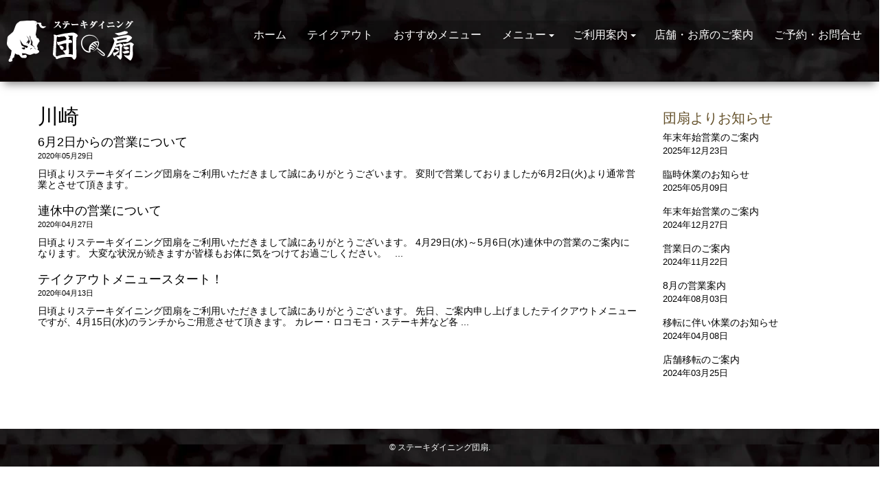

--- FILE ---
content_type: text/html; charset=UTF-8
request_url: https://s-uchiwa.com/tag/%E5%B7%9D%E5%B4%8E
body_size: 19470
content:
<!DOCTYPE html><html dir="ltr" lang="ja" prefix="og: https://ogp.me/ns#"><head><meta charset="UTF-8"><title>川崎 | ステーキダイニング団扇 - 川崎市幸区のステーキハウスお祝い・記念日のお食事はステーキダイニング団扇</title><meta name="viewport" content="width=device-width, initial-scale=1.0, maximum-scale=2.0, user-scalable=1" /><meta name="format-detection" content="telephone=no" /><meta name="robots" content="max-image-preview:large" /><link rel="canonical" href="https://s-uchiwa.com/tag/%e5%b7%9d%e5%b4%8e" /><meta name="generator" content="All in One SEO (AIOSEO) 4.9.3" /> <script type="application/ld+json" class="aioseo-schema">{"@context":"https:\/\/schema.org","@graph":[{"@type":"BreadcrumbList","@id":"https:\/\/s-uchiwa.com\/tag\/%E5%B7%9D%E5%B4%8E#breadcrumblist","itemListElement":[{"@type":"ListItem","@id":"https:\/\/s-uchiwa.com#listItem","position":1,"name":"\u30db\u30fc\u30e0","item":"https:\/\/s-uchiwa.com","nextItem":{"@type":"ListItem","@id":"https:\/\/s-uchiwa.com\/tag\/%e5%b7%9d%e5%b4%8e#listItem","name":"\u5ddd\u5d0e"}},{"@type":"ListItem","@id":"https:\/\/s-uchiwa.com\/tag\/%e5%b7%9d%e5%b4%8e#listItem","position":2,"name":"\u5ddd\u5d0e","previousItem":{"@type":"ListItem","@id":"https:\/\/s-uchiwa.com#listItem","name":"\u30db\u30fc\u30e0"}}]},{"@type":"CollectionPage","@id":"https:\/\/s-uchiwa.com\/tag\/%E5%B7%9D%E5%B4%8E#collectionpage","url":"https:\/\/s-uchiwa.com\/tag\/%E5%B7%9D%E5%B4%8E","name":"\u5ddd\u5d0e | \u30b9\u30c6\u30fc\u30ad\u30c0\u30a4\u30cb\u30f3\u30b0\u56e3\u6247 - \u5ddd\u5d0e\u5e02\u5e78\u533a\u306e\u30b9\u30c6\u30fc\u30ad\u30cf\u30a6\u30b9","inLanguage":"ja","isPartOf":{"@id":"https:\/\/s-uchiwa.com\/#website"},"breadcrumb":{"@id":"https:\/\/s-uchiwa.com\/tag\/%E5%B7%9D%E5%B4%8E#breadcrumblist"}},{"@type":"Organization","@id":"https:\/\/s-uchiwa.com\/#organization","name":"\u304a\u795d\u3044\u30fb\u8a18\u5ff5\u65e5\u306e\u304a\u98df\u4e8b\u306f\u30b9\u30c6\u30fc\u30ad\u30c0\u30a4\u30cb\u30f3\u30b0\u56e3\u6247","description":"\u5ddd\u5d0e \u5357\u52a0\u702c\u306e\u30b9\u30c6\u30fc\u30ad\u30c0\u30a4\u30cb\u30f3\u30b0\u300c\u56e3\u6247\u300d \u3053\u3060\u308f\u308a\u306e\u56fd\u7523\u548c\u725b\u3067\u548c\u725b\u30b9\u30c6\u30fc\u30ad\u3084\u30cf\u30f3\u30d0\u30fc\u30b0\u3001\u65b0\u9bae\u306a\u9b5a\u4ecb\u985e\u3067\u9244\u677f\u713c\u304d\u3092\u305c\u3072\u304a\u53ec\u3057\u4e0a\u304c\u308a\u4e0b\u3055\u3044\u3002","url":"https:\/\/s-uchiwa.com\/"},{"@type":"WebSite","@id":"https:\/\/s-uchiwa.com\/#website","url":"https:\/\/s-uchiwa.com\/","name":"\u304a\u795d\u3044\u30fb\u8a18\u5ff5\u65e5\u306e\u304a\u98df\u4e8b\u306f\u30b9\u30c6\u30fc\u30ad\u30c0\u30a4\u30cb\u30f3\u30b0\u56e3\u6247","description":"\u5ddd\u5d0e \u5357\u52a0\u702c\u306e\u30b9\u30c6\u30fc\u30ad\u30c0\u30a4\u30cb\u30f3\u30b0\u300c\u56e3\u6247\u300d \u3053\u3060\u308f\u308a\u306e\u56fd\u7523\u548c\u725b\u3067\u548c\u725b\u30b9\u30c6\u30fc\u30ad\u3084\u30cf\u30f3\u30d0\u30fc\u30b0\u3001\u65b0\u9bae\u306a\u9b5a\u4ecb\u985e\u3067\u9244\u677f\u713c\u304d\u3092\u305c\u3072\u304a\u53ec\u3057\u4e0a\u304c\u308a\u4e0b\u3055\u3044\u3002","inLanguage":"ja","publisher":{"@id":"https:\/\/s-uchiwa.com\/#organization"}}]}</script> <link rel='dns-prefetch' href='//maps.google.com' /><link rel="alternate" type="application/rss+xml" title="お祝い・記念日のお食事はステーキダイニング団扇 &raquo; フィード" href="https://s-uchiwa.com/feed" /><link rel="alternate" type="application/rss+xml" title="お祝い・記念日のお食事はステーキダイニング団扇 &raquo; 川崎 タグのフィード" href="https://s-uchiwa.com/tag/%e5%b7%9d%e5%b4%8e/feed" /><style id='wp-img-auto-sizes-contain-inline-css' type='text/css'>img:is([sizes=auto i],[sizes^="auto," i]){contain-intrinsic-size:3000px 1500px}
/*# sourceURL=wp-img-auto-sizes-contain-inline-css */</style><link rel='stylesheet' id='fancybox-css' href='https://s-uchiwa.com/cms/wp-content/cache/autoptimize/autoptimize_single_6c55951ce1e3115711f63f99b7501f3a.php?ver=2.1.5' type='text/css' media='all' /><link rel='stylesheet' id='mediaelement-css' href='https://s-uchiwa.com/cms/wp-includes/js/mediaelement/mediaelementplayer-legacy.min.css?ver=4.2.17' type='text/css' media='all' /><link rel='stylesheet' id='wp-mediaelement-css' href='https://s-uchiwa.com/cms/wp-includes/js/mediaelement/wp-mediaelement.min.css?ver=6.9' type='text/css' media='all' /><link rel='stylesheet' id='weluka-flex-slider-css' href='https://s-uchiwa.com/cms/wp-content/cache/autoptimize/autoptimize_single_8345faf1bb4e80a3361fb9a827dbc572.php?ver=2.6.3' type='text/css' media='all' /><link rel='stylesheet' id='bootstrap-weluka-css' href='//s-uchiwa.com/cms/wp-content/plugins/weluka/assets/css/bootstrap-weluka.min.css?ver=1.2.9.6' type='text/css' media='all' /><link rel='stylesheet' id='bootstrap-dropdowns-enhancement-css' href='//s-uchiwa.com/cms/wp-content/plugins/weluka/assets/css/dropdowns-enhancement.min.css?ver=3.3.1' type='text/css' media='all' /><link rel='stylesheet' id='font-awesome-css' href='//s-uchiwa.com/cms/wp-content/plugins/weluka/assets/css/font-awesome.min.css?ver=4.7.0' type='text/css' media='all' /><link rel='stylesheet' id='weluka-animate-css' href='//s-uchiwa.com/cms/wp-content/plugins/weluka/assets/css/weluka-animate.min.css?ver=1.2.9.6' type='text/css' media='all' /><link rel='stylesheet' id='weluka-webfont-css' href='https://s-uchiwa.com/cms/wp-content/plugins/weluka/assets/css/webfont1.css?ver=1.2.9.6' type='text/css' media='all' /><style id='wp-emoji-styles-inline-css' type='text/css'>img.wp-smiley, img.emoji {
		display: inline !important;
		border: none !important;
		box-shadow: none !important;
		height: 1em !important;
		width: 1em !important;
		margin: 0 0.07em !important;
		vertical-align: -0.1em !important;
		background: none !important;
		padding: 0 !important;
	}
/*# sourceURL=wp-emoji-styles-inline-css */</style><style id='wp-block-library-inline-css' type='text/css'>:root{--wp-block-synced-color:#7a00df;--wp-block-synced-color--rgb:122,0,223;--wp-bound-block-color:var(--wp-block-synced-color);--wp-editor-canvas-background:#ddd;--wp-admin-theme-color:#007cba;--wp-admin-theme-color--rgb:0,124,186;--wp-admin-theme-color-darker-10:#006ba1;--wp-admin-theme-color-darker-10--rgb:0,107,160.5;--wp-admin-theme-color-darker-20:#005a87;--wp-admin-theme-color-darker-20--rgb:0,90,135;--wp-admin-border-width-focus:2px}@media (min-resolution:192dpi){:root{--wp-admin-border-width-focus:1.5px}}.wp-element-button{cursor:pointer}:root .has-very-light-gray-background-color{background-color:#eee}:root .has-very-dark-gray-background-color{background-color:#313131}:root .has-very-light-gray-color{color:#eee}:root .has-very-dark-gray-color{color:#313131}:root .has-vivid-green-cyan-to-vivid-cyan-blue-gradient-background{background:linear-gradient(135deg,#00d084,#0693e3)}:root .has-purple-crush-gradient-background{background:linear-gradient(135deg,#34e2e4,#4721fb 50%,#ab1dfe)}:root .has-hazy-dawn-gradient-background{background:linear-gradient(135deg,#faaca8,#dad0ec)}:root .has-subdued-olive-gradient-background{background:linear-gradient(135deg,#fafae1,#67a671)}:root .has-atomic-cream-gradient-background{background:linear-gradient(135deg,#fdd79a,#004a59)}:root .has-nightshade-gradient-background{background:linear-gradient(135deg,#330968,#31cdcf)}:root .has-midnight-gradient-background{background:linear-gradient(135deg,#020381,#2874fc)}:root{--wp--preset--font-size--normal:16px;--wp--preset--font-size--huge:42px}.has-regular-font-size{font-size:1em}.has-larger-font-size{font-size:2.625em}.has-normal-font-size{font-size:var(--wp--preset--font-size--normal)}.has-huge-font-size{font-size:var(--wp--preset--font-size--huge)}.has-text-align-center{text-align:center}.has-text-align-left{text-align:left}.has-text-align-right{text-align:right}.has-fit-text{white-space:nowrap!important}#end-resizable-editor-section{display:none}.aligncenter{clear:both}.items-justified-left{justify-content:flex-start}.items-justified-center{justify-content:center}.items-justified-right{justify-content:flex-end}.items-justified-space-between{justify-content:space-between}.screen-reader-text{border:0;clip-path:inset(50%);height:1px;margin:-1px;overflow:hidden;padding:0;position:absolute;width:1px;word-wrap:normal!important}.screen-reader-text:focus{background-color:#ddd;clip-path:none;color:#444;display:block;font-size:1em;height:auto;left:5px;line-height:normal;padding:15px 23px 14px;text-decoration:none;top:5px;width:auto;z-index:100000}html :where(.has-border-color){border-style:solid}html :where([style*=border-top-color]){border-top-style:solid}html :where([style*=border-right-color]){border-right-style:solid}html :where([style*=border-bottom-color]){border-bottom-style:solid}html :where([style*=border-left-color]){border-left-style:solid}html :where([style*=border-width]){border-style:solid}html :where([style*=border-top-width]){border-top-style:solid}html :where([style*=border-right-width]){border-right-style:solid}html :where([style*=border-bottom-width]){border-bottom-style:solid}html :where([style*=border-left-width]){border-left-style:solid}html :where(img[class*=wp-image-]){height:auto;max-width:100%}:where(figure){margin:0 0 1em}html :where(.is-position-sticky){--wp-admin--admin-bar--position-offset:var(--wp-admin--admin-bar--height,0px)}@media screen and (max-width:600px){html :where(.is-position-sticky){--wp-admin--admin-bar--position-offset:0px}}

/*# sourceURL=wp-block-library-inline-css */</style><style id='global-styles-inline-css' type='text/css'>:root{--wp--preset--aspect-ratio--square: 1;--wp--preset--aspect-ratio--4-3: 4/3;--wp--preset--aspect-ratio--3-4: 3/4;--wp--preset--aspect-ratio--3-2: 3/2;--wp--preset--aspect-ratio--2-3: 2/3;--wp--preset--aspect-ratio--16-9: 16/9;--wp--preset--aspect-ratio--9-16: 9/16;--wp--preset--color--black: #000000;--wp--preset--color--cyan-bluish-gray: #abb8c3;--wp--preset--color--white: #ffffff;--wp--preset--color--pale-pink: #f78da7;--wp--preset--color--vivid-red: #cf2e2e;--wp--preset--color--luminous-vivid-orange: #ff6900;--wp--preset--color--luminous-vivid-amber: #fcb900;--wp--preset--color--light-green-cyan: #7bdcb5;--wp--preset--color--vivid-green-cyan: #00d084;--wp--preset--color--pale-cyan-blue: #8ed1fc;--wp--preset--color--vivid-cyan-blue: #0693e3;--wp--preset--color--vivid-purple: #9b51e0;--wp--preset--gradient--vivid-cyan-blue-to-vivid-purple: linear-gradient(135deg,rgb(6,147,227) 0%,rgb(155,81,224) 100%);--wp--preset--gradient--light-green-cyan-to-vivid-green-cyan: linear-gradient(135deg,rgb(122,220,180) 0%,rgb(0,208,130) 100%);--wp--preset--gradient--luminous-vivid-amber-to-luminous-vivid-orange: linear-gradient(135deg,rgb(252,185,0) 0%,rgb(255,105,0) 100%);--wp--preset--gradient--luminous-vivid-orange-to-vivid-red: linear-gradient(135deg,rgb(255,105,0) 0%,rgb(207,46,46) 100%);--wp--preset--gradient--very-light-gray-to-cyan-bluish-gray: linear-gradient(135deg,rgb(238,238,238) 0%,rgb(169,184,195) 100%);--wp--preset--gradient--cool-to-warm-spectrum: linear-gradient(135deg,rgb(74,234,220) 0%,rgb(151,120,209) 20%,rgb(207,42,186) 40%,rgb(238,44,130) 60%,rgb(251,105,98) 80%,rgb(254,248,76) 100%);--wp--preset--gradient--blush-light-purple: linear-gradient(135deg,rgb(255,206,236) 0%,rgb(152,150,240) 100%);--wp--preset--gradient--blush-bordeaux: linear-gradient(135deg,rgb(254,205,165) 0%,rgb(254,45,45) 50%,rgb(107,0,62) 100%);--wp--preset--gradient--luminous-dusk: linear-gradient(135deg,rgb(255,203,112) 0%,rgb(199,81,192) 50%,rgb(65,88,208) 100%);--wp--preset--gradient--pale-ocean: linear-gradient(135deg,rgb(255,245,203) 0%,rgb(182,227,212) 50%,rgb(51,167,181) 100%);--wp--preset--gradient--electric-grass: linear-gradient(135deg,rgb(202,248,128) 0%,rgb(113,206,126) 100%);--wp--preset--gradient--midnight: linear-gradient(135deg,rgb(2,3,129) 0%,rgb(40,116,252) 100%);--wp--preset--font-size--small: 13px;--wp--preset--font-size--medium: 20px;--wp--preset--font-size--large: 36px;--wp--preset--font-size--x-large: 42px;--wp--preset--spacing--20: 0.44rem;--wp--preset--spacing--30: 0.67rem;--wp--preset--spacing--40: 1rem;--wp--preset--spacing--50: 1.5rem;--wp--preset--spacing--60: 2.25rem;--wp--preset--spacing--70: 3.38rem;--wp--preset--spacing--80: 5.06rem;--wp--preset--shadow--natural: 6px 6px 9px rgba(0, 0, 0, 0.2);--wp--preset--shadow--deep: 12px 12px 50px rgba(0, 0, 0, 0.4);--wp--preset--shadow--sharp: 6px 6px 0px rgba(0, 0, 0, 0.2);--wp--preset--shadow--outlined: 6px 6px 0px -3px rgb(255, 255, 255), 6px 6px rgb(0, 0, 0);--wp--preset--shadow--crisp: 6px 6px 0px rgb(0, 0, 0);}:where(.is-layout-flex){gap: 0.5em;}:where(.is-layout-grid){gap: 0.5em;}body .is-layout-flex{display: flex;}.is-layout-flex{flex-wrap: wrap;align-items: center;}.is-layout-flex > :is(*, div){margin: 0;}body .is-layout-grid{display: grid;}.is-layout-grid > :is(*, div){margin: 0;}:where(.wp-block-columns.is-layout-flex){gap: 2em;}:where(.wp-block-columns.is-layout-grid){gap: 2em;}:where(.wp-block-post-template.is-layout-flex){gap: 1.25em;}:where(.wp-block-post-template.is-layout-grid){gap: 1.25em;}.has-black-color{color: var(--wp--preset--color--black) !important;}.has-cyan-bluish-gray-color{color: var(--wp--preset--color--cyan-bluish-gray) !important;}.has-white-color{color: var(--wp--preset--color--white) !important;}.has-pale-pink-color{color: var(--wp--preset--color--pale-pink) !important;}.has-vivid-red-color{color: var(--wp--preset--color--vivid-red) !important;}.has-luminous-vivid-orange-color{color: var(--wp--preset--color--luminous-vivid-orange) !important;}.has-luminous-vivid-amber-color{color: var(--wp--preset--color--luminous-vivid-amber) !important;}.has-light-green-cyan-color{color: var(--wp--preset--color--light-green-cyan) !important;}.has-vivid-green-cyan-color{color: var(--wp--preset--color--vivid-green-cyan) !important;}.has-pale-cyan-blue-color{color: var(--wp--preset--color--pale-cyan-blue) !important;}.has-vivid-cyan-blue-color{color: var(--wp--preset--color--vivid-cyan-blue) !important;}.has-vivid-purple-color{color: var(--wp--preset--color--vivid-purple) !important;}.has-black-background-color{background-color: var(--wp--preset--color--black) !important;}.has-cyan-bluish-gray-background-color{background-color: var(--wp--preset--color--cyan-bluish-gray) !important;}.has-white-background-color{background-color: var(--wp--preset--color--white) !important;}.has-pale-pink-background-color{background-color: var(--wp--preset--color--pale-pink) !important;}.has-vivid-red-background-color{background-color: var(--wp--preset--color--vivid-red) !important;}.has-luminous-vivid-orange-background-color{background-color: var(--wp--preset--color--luminous-vivid-orange) !important;}.has-luminous-vivid-amber-background-color{background-color: var(--wp--preset--color--luminous-vivid-amber) !important;}.has-light-green-cyan-background-color{background-color: var(--wp--preset--color--light-green-cyan) !important;}.has-vivid-green-cyan-background-color{background-color: var(--wp--preset--color--vivid-green-cyan) !important;}.has-pale-cyan-blue-background-color{background-color: var(--wp--preset--color--pale-cyan-blue) !important;}.has-vivid-cyan-blue-background-color{background-color: var(--wp--preset--color--vivid-cyan-blue) !important;}.has-vivid-purple-background-color{background-color: var(--wp--preset--color--vivid-purple) !important;}.has-black-border-color{border-color: var(--wp--preset--color--black) !important;}.has-cyan-bluish-gray-border-color{border-color: var(--wp--preset--color--cyan-bluish-gray) !important;}.has-white-border-color{border-color: var(--wp--preset--color--white) !important;}.has-pale-pink-border-color{border-color: var(--wp--preset--color--pale-pink) !important;}.has-vivid-red-border-color{border-color: var(--wp--preset--color--vivid-red) !important;}.has-luminous-vivid-orange-border-color{border-color: var(--wp--preset--color--luminous-vivid-orange) !important;}.has-luminous-vivid-amber-border-color{border-color: var(--wp--preset--color--luminous-vivid-amber) !important;}.has-light-green-cyan-border-color{border-color: var(--wp--preset--color--light-green-cyan) !important;}.has-vivid-green-cyan-border-color{border-color: var(--wp--preset--color--vivid-green-cyan) !important;}.has-pale-cyan-blue-border-color{border-color: var(--wp--preset--color--pale-cyan-blue) !important;}.has-vivid-cyan-blue-border-color{border-color: var(--wp--preset--color--vivid-cyan-blue) !important;}.has-vivid-purple-border-color{border-color: var(--wp--preset--color--vivid-purple) !important;}.has-vivid-cyan-blue-to-vivid-purple-gradient-background{background: var(--wp--preset--gradient--vivid-cyan-blue-to-vivid-purple) !important;}.has-light-green-cyan-to-vivid-green-cyan-gradient-background{background: var(--wp--preset--gradient--light-green-cyan-to-vivid-green-cyan) !important;}.has-luminous-vivid-amber-to-luminous-vivid-orange-gradient-background{background: var(--wp--preset--gradient--luminous-vivid-amber-to-luminous-vivid-orange) !important;}.has-luminous-vivid-orange-to-vivid-red-gradient-background{background: var(--wp--preset--gradient--luminous-vivid-orange-to-vivid-red) !important;}.has-very-light-gray-to-cyan-bluish-gray-gradient-background{background: var(--wp--preset--gradient--very-light-gray-to-cyan-bluish-gray) !important;}.has-cool-to-warm-spectrum-gradient-background{background: var(--wp--preset--gradient--cool-to-warm-spectrum) !important;}.has-blush-light-purple-gradient-background{background: var(--wp--preset--gradient--blush-light-purple) !important;}.has-blush-bordeaux-gradient-background{background: var(--wp--preset--gradient--blush-bordeaux) !important;}.has-luminous-dusk-gradient-background{background: var(--wp--preset--gradient--luminous-dusk) !important;}.has-pale-ocean-gradient-background{background: var(--wp--preset--gradient--pale-ocean) !important;}.has-electric-grass-gradient-background{background: var(--wp--preset--gradient--electric-grass) !important;}.has-midnight-gradient-background{background: var(--wp--preset--gradient--midnight) !important;}.has-small-font-size{font-size: var(--wp--preset--font-size--small) !important;}.has-medium-font-size{font-size: var(--wp--preset--font-size--medium) !important;}.has-large-font-size{font-size: var(--wp--preset--font-size--large) !important;}.has-x-large-font-size{font-size: var(--wp--preset--font-size--x-large) !important;}
/*# sourceURL=global-styles-inline-css */</style><style id='classic-theme-styles-inline-css' type='text/css'>/*! This file is auto-generated */
.wp-block-button__link{color:#fff;background-color:#32373c;border-radius:9999px;box-shadow:none;text-decoration:none;padding:calc(.667em + 2px) calc(1.333em + 2px);font-size:1.125em}.wp-block-file__button{background:#32373c;color:#fff;text-decoration:none}
/*# sourceURL=/wp-includes/css/classic-themes.min.css */</style><link rel='stylesheet' id='contact-form-7-confirm-css' href='https://s-uchiwa.com/cms/wp-content/cache/autoptimize/autoptimize_single_c605b424176e2b3541570e9ebd66830b.php?ver=5.1' type='text/css' media='all' /><link rel='stylesheet' id='whats-new-style-css' href='https://s-uchiwa.com/cms/wp-content/cache/autoptimize/autoptimize_single_c2bb7d0452102915fcd20bd2fe54f24b.php?ver=2.0.2' type='text/css' media='all' /><link rel='stylesheet' id='welukatheme00-style-css' href='https://s-uchiwa.com/cms/wp-content/cache/autoptimize/autoptimize_single_d9d49779c33a3e46e29df5109448257e.php?ver=6.9' type='text/css' media='all' /> <script type="text/javascript" src="https://s-uchiwa.com/cms/wp-includes/js/jquery/jquery.min.js?ver=3.7.1" id="jquery-core-js"></script> <script defer type="text/javascript" src="https://s-uchiwa.com/cms/wp-includes/js/jquery/jquery-migrate.min.js?ver=3.4.1" id="jquery-migrate-js"></script> <script defer type="text/javascript" src="//s-uchiwa.com/cms/wp-content/plugins/weluka/assets/js/lazysizes-gh-pages/lazysizes.min.js?ver=4.0.2" id="lazysizes-js"></script> <link rel="https://api.w.org/" href="https://s-uchiwa.com/wp-json/" /><link rel="alternate" title="JSON" type="application/json" href="https://s-uchiwa.com/wp-json/wp/v2/tags/29" /><link rel="EditURI" type="application/rsd+xml" title="RSD" href="https://s-uchiwa.com/cms/xmlrpc.php?rsd" /><meta name="generator" content="WordPress 6.9" /> <script defer src="[data-uri]"></script> <script defer src="https://knowledgetags.yextapis.com/embed?key=vlmnkaVw-D44zl3UjA1jtce6S5b7mY8jNZuav-L2fgqIS84910AZnt2J4nnWgNYa&account_id=me&entity_id=S490&locale=ja&v=20210504" type="text/javascript"></script><link rel="icon" href="https://s-uchiwa.com/cms/wp-content/uploads/2019/08/Android.png" sizes="32x32" /><link rel="icon" href="https://s-uchiwa.com/cms/wp-content/uploads/2019/08/Android.png" sizes="192x192" /><link rel="apple-touch-icon" href="https://s-uchiwa.com/cms/wp-content/uploads/2019/08/Android.png" /><meta name="msapplication-TileImage" content="https://s-uchiwa.com/cms/wp-content/uploads/2019/08/Android.png" /><style type="text/css">body { color:#000000; }</style><style type="text/css">/*文字間*/
.selector {font-feature-settings: "palt" 1;}
.spacing0.1 {letter-spacing: 0.1em;}
.spacing0.2 {letter-spacing: 0.2em;}
.spacing0.5 {letter-spacing: 0.5em;}
.spacing1 {letter-spacing: 1em;}
.spacing2px {letter-spacing: 2px;}
.line-height10px{line-height:10px;}
.line-height1em{line-height:1em;}
.line-height1.5em{line-height:1.5em;}
.line-height2em{line-height:2em;}

h1,h2,h3,h4,h5,h6 {font-family: 'Yu Mincho Light','YuMincho','Yu Mincho','游明朝体','游明朝体+36ポかな','YuMincho +36p Kana','ヒラギノ明朝 ProN','Hiragino Mincho ProN',sans-serif;}
.yu {font-family: 'Yu Mincho Light','YuMincho','Yu Mincho','游明朝体','游明朝体+36ポかな','YuMincho +36p Kana','ヒラギノ明朝 ProN','Hiragino Mincho ProN',sans-serif;}

.back {
background-image:url(/cms/wp-content/uploads/2021/06/back.jpg);
background-position: center;
background-repeat: repeat;
}

.dot {
background-image:url(/cms/wp-content/uploads/2021/06/dot-1.png);
background-position: center;
background-repeat: repeat;
}

/*Contact Form 7カスタマイズ*/
@media(max-width:500px){
.inquiry th,.inquiry td {
 display:block!important;
 width:100%!important;
 border-top:none!important;
 -webkit-box-sizing:border-box!important;
 -moz-box-sizing:border-box!important;
 box-sizing:border-box!important;
}
.inquiry tr:first-child th{
 border-top:1px solid #d7d7d7!important;
}
/* 必須・任意のサイズ調整 */	
.inquiry .haveto,.inquiry .any {	
font-size:10px;
}
}
/*見出し欄*/
.inquiry th{
 text-align:left;
 font-size:14px;
 color:#444;
 padding-right:5px;
 width:30%;
 background:#f7f7f7;
 border:solid 1px #d7d7d7;
}
/*通常欄*/
.inquiry td{
 font-size:13px;
 border:solid 1px #d7d7d7;	
}
/*横の行とテーブル全体*/
.entry-content .inquiry tr,.entry-content table{
 border:solid 1px #d7d7d7;	
}
/*必須の調整*/
.haveto{
 font-size:7px;
 padding:5px;
 background:#ff9393;
 color:#fff;
 border-radius:2px;
 margin-right:5px;
 position:relative;
 bottom:1px;
}
/*任意の調整*/
.any{
 font-size:7px;
 padding:5px;
 background:#93c9ff;
 color:#fff;
 border-radius:2px;
 margin-right:5px;
 position:relative;
 bottom:1px;
}
/*ラジオボタンを縦並び指定*/
.verticallist .wpcf7-list-item{
 display:block;
}
/*送信ボタンのデザイン変更*/
#formbtn{
 display: block;
 padding:1em 0;
 margin-top:30px;
 width:100%;
 background:#ffaa56;
 color:#fff;
 font-size:18px;
 font-weight:bold;	 
 border-radius:2px;
 border: none;
}
/*送信ボタンマウスホバー時*/
#formbtn:hover{
 background:#fff;
 color:#ffaa56;
}
/*スマートフォン表示*/
@media screen and (max-device-width: 480px) {
.inquiry {
	width:100%;
	text-align:center;
}
.inquiry thead {
	display:none;
}
.inquiry th{
	display:block;
	text-align:center;
	width:100%;
}
.inquiry tbody td {
	display:block;
	width:100%;

}
.inquiry tbody td::before {
	content: attr(label);
	float: left;
	clear:both;
	/*font-weight:bold;*/
}
.inquiry tbody td p {
	padding-left:6em;
}
.inquiry tbody tr:last-child th {
	text-align:center;}
.inquiry ul li {list-style:none;}


/*@media screen and (max-device-width: 480px) {*/
.entry p{ padding:1em;}
.page-title{font-size:19px;}
.weluka-mgtop-s {padding-left: 1em;}
}

/*フッターボタン*/
#footer_ban {
margin: 0 auto;
padding: 0;
width: 100%;
overflow: hidden;
display: table;
position: fixed;
bottom: 0;
left:0;
z-index: 9999;
line-height:0;
}

#footer_ban img{
float:left;
width:50%!important;
}

}

.recaptcha_policy {
  padding: 0;
  margin: 0;
  text-align: center;
  font-size: 11px !important;
  color: #444 !important;
}
.recaptcha_policy a {
  font-size: 11px !important;
  color: #111 !important;
}
.grecaptcha-badge { visibility: hidden; }</style><!--[if lt IE 9]><script src="https://s-uchiwa.com/cms/wp-content/plugins/weluka/assets/js/html5shiv.min.js"></script><script src="https://s-uchiwa.com/cms/wp-content/plugins/weluka/assets/js/respond.min.js"></script><![endif]--> <script defer src="https://www.googletagmanager.com/gtag/js?id=UA-6485142-14"></script> <script defer src="[data-uri]"></script> <script defer src="[data-uri]"></script> <script defer src="https://knowledgetags.yextapis.com/embed?key=vlmnkaVw-D44zl3UjA1jtce6S5b7mY8jNZuav-L2fgqIS84910AZnt2J4nnWgNYa&account_id=me&entity_id=S490&locale=ja&v=20210504" type="text/javascript"></script></head><body data-rsssl=1 class="archive tag tag-29 wp-theme-weluka-theme-00"><header id="weluka-main-header" class=" weluka-custom-header"><div class="weluka-builder-content"><div id="section_wl105091294466a370f751c67" class="weluka-section weluka-boxshadow-btm1 weluka-flex-height-center  weluka-responsive-mp" style=" background-image:url(https://s-uchiwa.com/cms/wp-content/uploads/2021/06/back.jpg);background-position:50% 0;background-repeat:repeat;background-attachment:scroll; color:#ffffff; margin-top:0px; margin-bottom:0px; padding-top:20px; padding-bottom:20px; padding-left:10px; padding-right:10px;" data-mdm="0,,0,,px" data-smm="0,,0,,px" data-xsm="0,,0,,px" data-mdp="10,10,10,10,px" data-smp="10,10,10,10,px" data-xsp="10,10,10,10,px"><div class="weluka-container-fluid clearfix"><div id="row_wl90904023266a370f751c89" class="weluka-row clearfix weluka-eq-colh  "  style=""><div id="col_wl167840062266a370f751cac" class="weluka-col weluka-col-md-2  weluka-col-sm-6 weluka-col-xs-6 "  style=" margin-top:0px; margin-bottom:0px;"><div id="weluka_img_wl157085200866a370f751cc8" class="weluka-img weluka-content weluka-text-left  weluka-mdtext-left weluka-smtext-left weluka-xstext-left" ><a href="https://s-uchiwa.com/" title="ステーキダイニング団扇"><img class="img-responsive" src="https://s-uchiwa.com/cms/wp-content/uploads/2014/07/logo.png" width="" height="" alt="ステーキダイニング団扇" /></a></div></div><div id="col_wl55435101466a370f751cfa" class="weluka-col weluka-col-md-10  weluka-col-sm-6 weluka-col-xs-6 "  style=""><div style="display:none;"><style>#weluka_wpmenu_wl34204144266a370f751d18 .weluka-navbar-default ,#weluka_wpmenu_wl34204144266a370f751d18 .weluka-navbar-default .dropdown-menu,#weluka_wpmenu_wl34204144266a370f751d18 .weluka-nav-bar-h.weluka-navbar-default .navbar-toggle{ background-color: rgba(255,255,255,0.83) !important; }
#weluka_wpmenu_wl34204144266a370f751d18 .weluka-navbar-default,#weluka_wpmenu_wl34204144266a370f751d18 .weluka-navbar-default .dropdown-menu,#weluka_wpmenu_wl34204144266a370f751d18 .weluka-navbar-default a:hover,#weluka_wpmenu_wl34204144266a370f751d18 .weluka-navbar-default a:focus#weluka_wpmenu_wl34204144266a370f751d18 .weluka-navbar-default .open > a,#weluka_wpmenu_wl34204144266a370f751d18 .weluka-navbar-default .open a:hover,#weluka_wpmenu_wl34204144266a370f751d18 .weluka-navbar-default .open a:focus,#weluka_wpmenu_wl34204144266a370f751d18 .weluka-navbar-default .dropdown-menu a:hover,#weluka_wpmenu_wl34204144266a370f751d18 .weluka-navbar-default .dropdown-menu a:focus,#weluka_wpmenu_wl34204144266a370f751d18 .weluka-navbar-default .navbar-toggle,#weluka_wpmenu_wl34204144266a370f751d18 .weluka-navbar-default .navbar-collapse,#weluka_wpmenu_wl34204144266a370f751d18 .weluka-nav-bar-v.weluka-navbar-default .nav,#weluka_wpmenu_wl34204144266a370f751d18 .weluka-nav-bar-v.weluka-navbar-default .nav li,#weluka_wpmenu_wl34204144266a370f751d18 .weluka-nav-bar-ham .nav.weluka-navbar-default,#weluka_wpmenu_wl34204144266a370f751d18 .weluka-nav-bar-ham .weluka-toggle.weluka-navbar-default{ border-color: rgba(255,255,255,0.83) !important; }
#weluka_wpmenu_wl34204144266a370f751d18 .weluka-navbar-default a:hover,#weluka_wpmenu_wl34204144266a370f751d18 .weluka-navbar-default a:focus,#weluka_wpmenu_wl34204144266a370f751d18 .weluka-navbar-default .open > a,#weluka_wpmenu_wl34204144266a370f751d18 .weluka-navbar-default .open a:hover,#weluka_wpmenu_wl34204144266a370f751d18 .weluka-navbar-default .open a:focus,#weluka_wpmenu_wl34204144266a370f751d18 .weluka-navbar-default .dropdown-menu a:hover,#weluka_wpmenu_wl34204144266a370f751d18 .weluka-navbar-default .dropdown-menu a:focus,#weluka_wpmenu_wl34204144266a370f751d18 .weluka-navbar-default .navbar-toggle:hover,#weluka_wpmenu_wl34204144266a370f751d18 .weluka-navbar-default .navbar-toggle:focus,#weluka_wpmenu_wl34204144266a370f751d18 .weluka-nav-bar-ham .weluka-toggle.weluka-navbar-default:hover,#weluka_wpmenu_wl34204144266a370f751d18 .weluka-nav-bar-ham .weluka-toggle.weluka-navbar-default:focus{ background-color: rgba(255,255,255,0.83) !important; }
#weluka_wpmenu_wl34204144266a370f751d18 .weluka-navbar-default,#weluka_wpmenu_wl34204144266a370f751d18 .weluka-navbar-default .navbar-brand,#weluka_wpmenu_wl34204144266a370f751d18 .weluka-navbar-default a,#weluka_wpmenu_wl34204144266a370f751d18 .weluka-navbar-default .dropdown-menu,#weluka_wpmenu_wl34204144266a370f751d18 .weluka-nav-bar-ham .nav.weluka-navbar-default{ color: #000000 !important; }
#weluka_wpmenu_wl34204144266a370f751d18 .weluka-navbar-default .navbar-toggle .icon-bar,#weluka_wpmenu_wl34204144266a370f751d18 .weluka-nav-bar-ham .weluka-toggle.weluka-navbar-default .icon-bar{ background-color: #000000 !important; }
#weluka_wpmenu_wl34204144266a370f751d18 .nav > li > a > span.linktext {  font-size:18px !important; }</style></div><div id="weluka_wpmenu_wl34204144266a370f751d18"  class="weluka-wp-widget weluka-wpmenu weluka-content clearfix hidden-lg hidden-md" ><div class="weluka-nav weluka-nav-bar-ham clearfix  navbar-right weluka-ham-drower weluka-ham-drower-right" style=" font-family:'Lucida Grande','Lucida Sans Unicode','Hiragino Kaku Gothic Pro',Meiryo,'MS PGothic',Helvetica,Arial,Verdana,sans-serif;" data-width="450"><button id="wl150744770166a370f751d12" type="button" class="navbar-toggle weluka-toggle weluka-navbar-default no-rounded" data-target="#wl39399719466a370f751d0a" style="border:none !important;"><span class="sr-only">Navigation</span><span class="icon-bar"></span> <span class="icon-bar"></span> <span class="icon-bar"></span></button><div id="wl39399719466a370f751d0a" class="weluka-collapse"><ul id="menu-topnav" class="nav navbar-nav weluka-navbar-default no-rounded"><li id="menu-item-22" class="menu-item menu-item-type-custom menu-item-object-custom menu-item-home menu-item-22"><a href="https://s-uchiwa.com/"><span class="linktext">ホーム</span></a></li><li id="menu-item-1269" class="menu-item menu-item-type-post_type menu-item-object-page menu-item-1269"><a href="https://s-uchiwa.com/curryuchiwa.html"><span class="linktext">テイクアウト</span></a></li><li id="menu-item-1590" class="menu-item menu-item-type-post_type menu-item-object-page menu-item-1590"><a href="https://s-uchiwa.com/recommend.html"><span class="linktext">おすすめメニュー</span></a></li><li id="menu-item-347" class="menu-item menu-item-type-custom menu-item-object-custom menu-item-has-children menu-item-347"><a href="#"><span class="linktext">メニュー</span></a><ul class="sub-menu"><li id="menu-item-26" class="menu-item menu-item-type-post_type menu-item-object-page menu-item-26"><a href="https://s-uchiwa.com/lunch.html"><span class="linktext">ランチ</span></a></li><li id="menu-item-344" class="menu-item menu-item-type-post_type menu-item-object-page menu-item-344"><a href="https://s-uchiwa.com/course.html"><span class="linktext">コース</span></a></li><li id="menu-item-366" class="menu-item menu-item-type-post_type menu-item-object-page menu-item-366"><a href="https://s-uchiwa.com/steak.html"><span class="linktext">ステーキ・ハンバーグ</span></a></li><li id="menu-item-345" class="menu-item menu-item-type-post_type menu-item-object-page menu-item-345"><a href="https://s-uchiwa.com/appetizer.html"><span class="linktext">アラカルト</span></a></li><li id="menu-item-28" class="menu-item menu-item-type-post_type menu-item-object-page menu-item-28"><a href="https://s-uchiwa.com/drink.html"><span class="linktext">ドリンク</span></a></li></ul></li><li id="menu-item-353" class="menu-item menu-item-type-custom menu-item-object-custom menu-item-has-children menu-item-353"><a href="#"><span class="linktext">ご利用案内</span></a><ul class="sub-menu"><li id="menu-item-348" class="menu-item menu-item-type-post_type menu-item-object-page menu-item-348"><a href="https://s-uchiwa.com/party.html"><span class="linktext">歓送迎会</span></a></li><li id="menu-item-349" class="menu-item menu-item-type-post_type menu-item-object-page menu-item-349"><a href="https://s-uchiwa.com/seijin.html"><span class="linktext">成人の日</span></a></li><li id="menu-item-350" class="menu-item menu-item-type-post_type menu-item-object-page menu-item-350"><a href="https://s-uchiwa.com/senior.html"><span class="linktext">敬老の日</span></a></li><li id="menu-item-351" class="menu-item menu-item-type-post_type menu-item-object-page menu-item-351"><a href="https://s-uchiwa.com/fathermother.html"><span class="linktext">父の日・母の日</span></a></li><li id="menu-item-352" class="menu-item menu-item-type-post_type menu-item-object-page menu-item-352"><a href="https://s-uchiwa.com/anniversary.html"><span class="linktext">誕生日・結婚記念日</span></a></li></ul></li><li id="menu-item-23" class="menu-item menu-item-type-post_type menu-item-object-page menu-item-23"><a href="https://s-uchiwa.com/access.html"><span class="linktext">店舗・お席のご案内</span></a></li><li id="menu-item-1645" class="menu-item menu-item-type-post_type menu-item-object-page menu-item-1645"><a href="https://s-uchiwa.com/otoiawase.html"><span class="linktext">ご予約・お問合せ</span></a></li></ul></div></div></div><div style="display:none;"><style>#weluka_wpmenu_wl78400704766a370f751d3e .weluka-navbar-none ,#weluka_wpmenu_wl78400704766a370f751d3e .weluka-navbar-none .dropdown-menu,#weluka_wpmenu_wl78400704766a370f751d3e .weluka-nav-bar-h.weluka-navbar-none .navbar-toggle{ background-color: rgba(0,0,0,0.25) !important; }
#weluka_wpmenu_wl78400704766a370f751d3e .weluka-navbar-none,#weluka_wpmenu_wl78400704766a370f751d3e .weluka-navbar-none .navbar-brand,#weluka_wpmenu_wl78400704766a370f751d3e .weluka-navbar-none a,#weluka_wpmenu_wl78400704766a370f751d3e .weluka-navbar-none .dropdown-menu,#weluka_wpmenu_wl78400704766a370f751d3e .weluka-nav-bar-ham .nav.weluka-navbar-none{ color: #ffffff !important; }
#weluka_wpmenu_wl78400704766a370f751d3e .weluka-navbar-none .navbar-toggle .icon-bar,#weluka_wpmenu_wl78400704766a370f751d3e .weluka-nav-bar-ham .weluka-toggle.weluka-navbar-none .icon-bar{ background-color: #ffffff !important; }
#weluka_wpmenu_wl78400704766a370f751d3e .nav > li > a > span.linktext {  font-size:16px !important; }</style></div><div id="weluka_wpmenu_wl78400704766a370f751d3e"  class="weluka-wp-widget weluka-wpmenu weluka-content clearfix Yu hidden-sm hidden-xs" ><div class="weluka-nav weluka-nav-bar-h navbar clearfix weluka-navbar-none no-rounded" style="border:none !important;"><div class="navbar-header clearfix"><button type="button" class="navbar-toggle" data-toggle="collapse" data-target="#wl141897149366a370f751d37"><span class="sr-only">Navigation</span><span class="icon-bar"></span> <span class="icon-bar"></span> <span class="icon-bar"></span></button></div><div id="wl141897149366a370f751d37" class="collapse navbar-collapse"><ul id="menu-topnav-1" class="nav navbar-nav navbar-right nav-desc"><li class="menu-item menu-item-type-custom menu-item-object-custom menu-item-home menu-item-22"><a href="https://s-uchiwa.com/"><span class="weluka-navdesc-top" style=""></span><span class="linktext noblock">ホーム</span></a></li><li class="menu-item menu-item-type-post_type menu-item-object-page menu-item-1269"><a href="https://s-uchiwa.com/curryuchiwa.html"><span class="weluka-navdesc-top" style=""></span><span class="linktext noblock">テイクアウト</span></a></li><li class="menu-item menu-item-type-post_type menu-item-object-page menu-item-1590"><a href="https://s-uchiwa.com/recommend.html"><span class="weluka-navdesc-top" style=""></span><span class="linktext noblock">おすすめメニュー</span></a></li><li class="menu-item menu-item-type-custom menu-item-object-custom menu-item-has-children menu-item-347"><a href="#"><span class="weluka-navdesc-top" style=""></span><span class="linktext noblock">メニュー</span></a><ul class="sub-menu"><li class="menu-item menu-item-type-post_type menu-item-object-page menu-item-26"><a href="https://s-uchiwa.com/lunch.html"><span class="weluka-navdesc-top" style=""></span><span class="linktext noblock">ランチ</span></a></li><li class="menu-item menu-item-type-post_type menu-item-object-page menu-item-344"><a href="https://s-uchiwa.com/course.html"><span class="weluka-navdesc-top" style=""></span><span class="linktext noblock">コース</span></a></li><li class="menu-item menu-item-type-post_type menu-item-object-page menu-item-366"><a href="https://s-uchiwa.com/steak.html"><span class="weluka-navdesc-top" style=""></span><span class="linktext noblock">ステーキ・ハンバーグ</span></a></li><li class="menu-item menu-item-type-post_type menu-item-object-page menu-item-345"><a href="https://s-uchiwa.com/appetizer.html"><span class="weluka-navdesc-top" style=""></span><span class="linktext noblock">アラカルト</span></a></li><li class="menu-item menu-item-type-post_type menu-item-object-page menu-item-28"><a href="https://s-uchiwa.com/drink.html"><span class="weluka-navdesc-top" style=""></span><span class="linktext noblock">ドリンク</span></a></li></ul></li><li class="menu-item menu-item-type-custom menu-item-object-custom menu-item-has-children menu-item-353"><a href="#"><span class="weluka-navdesc-top" style=""></span><span class="linktext noblock">ご利用案内</span></a><ul class="sub-menu"><li class="menu-item menu-item-type-post_type menu-item-object-page menu-item-348"><a href="https://s-uchiwa.com/party.html"><span class="weluka-navdesc-top" style=""></span><span class="linktext noblock">歓送迎会</span></a></li><li class="menu-item menu-item-type-post_type menu-item-object-page menu-item-349"><a href="https://s-uchiwa.com/seijin.html"><span class="weluka-navdesc-top" style=""></span><span class="linktext noblock">成人の日</span></a></li><li class="menu-item menu-item-type-post_type menu-item-object-page menu-item-350"><a href="https://s-uchiwa.com/senior.html"><span class="weluka-navdesc-top" style=""></span><span class="linktext noblock">敬老の日</span></a></li><li class="menu-item menu-item-type-post_type menu-item-object-page menu-item-351"><a href="https://s-uchiwa.com/fathermother.html"><span class="weluka-navdesc-top" style=""></span><span class="linktext noblock">父の日・母の日</span></a></li><li class="menu-item menu-item-type-post_type menu-item-object-page menu-item-352"><a href="https://s-uchiwa.com/anniversary.html"><span class="weluka-navdesc-top" style=""></span><span class="linktext noblock">誕生日・結婚記念日</span></a></li></ul></li><li class="menu-item menu-item-type-post_type menu-item-object-page menu-item-23"><a href="https://s-uchiwa.com/access.html"><span class="weluka-navdesc-top" style=""></span><span class="linktext noblock">店舗・お席のご案内</span></a></li><li class="menu-item menu-item-type-post_type menu-item-object-page menu-item-1645"><a href="https://s-uchiwa.com/otoiawase.html"><span class="weluka-navdesc-top" style=""></span><span class="linktext noblock">ご予約・お問合せ</span></a></li></ul></div></div></div></div></div></div><div class="weluka-hide"><script defer src="[data-uri]"></script></div></div></div></header><div id="main"><div id="weluka-notparallax" class="weluka-container"><div class="weluka-row clearfix"><div id="main-content" class="weluka-col weluka-col-md-9"><h2 class="page-title weluka-text-left"> 川崎</h2><article class="archive-list sp-pad clearfix"><div class=""><div class="weluka-list-row weluka-row clearfix top-nomargin mediatop  weluka-list-row-eqh"><div class="weluka-col weluka-col-md-12"><div class="wrap"><h3 class="weluka-list-title" style=""><a href="https://s-uchiwa.com/2020/05/6%e6%9c%882%e6%97%a5%e3%81%8b%e3%82%89%e3%81%ae%e5%96%b6%e6%a5%ad%e3%81%ab%e3%81%a4%e3%81%84%e3%81%a6.html" title="6月2日からの営業について">6月2日からの営業について</a></h3><div class="weluka-list-meta"><span class="weluka-post-date" style="">2020年05月29日</span></div><div class="weluka-list-content" style="">日頃よりステーキダイニング団扇をご利用いただきまして誠にありがとうございます。 変則で営業しておりましたが6月2日(火)より通常営業とさせて頂きます。</div></div></div></div><div class="weluka-list-row weluka-row clearfix mediatop  weluka-list-row-eqh"><div class="weluka-col weluka-col-md-12"><div class="wrap"><h3 class="weluka-list-title" style=""><a href="https://s-uchiwa.com/2020/04/%e9%80%a3%e4%bc%91%e4%b8%ad%e3%81%ae%e5%96%b6%e6%a5%ad%e3%81%ab%e3%81%a4%e3%81%84%e3%81%a6.html" title="連休中の営業について">連休中の営業について</a></h3><div class="weluka-list-meta"><span class="weluka-post-date" style="">2020年04月27日</span></div><div class="weluka-list-content" style="">日頃よりステーキダイニング団扇をご利用いただきまして誠にありがとうございます。 4月29日(水)～5月6日(水)連休中の営業のご案内になります。 大変な状況が続きますが皆様もお体に気をつけてお過ごしください。 &nbsp ...</div></div></div></div><div class="weluka-list-row weluka-row clearfix mediatop  weluka-list-row-eqh"><div class="weluka-col weluka-col-md-12"><div class="wrap"><h3 class="weluka-list-title" style=""><a href="https://s-uchiwa.com/2020/04/%e3%83%86%e3%82%a4%e3%82%af%e3%82%a2%e3%82%a6%e3%83%88%e3%83%a1%e3%83%8b%e3%83%a5%e3%83%bc%e3%82%b9%e3%82%bf%e3%83%bc%e3%83%88%ef%bc%81.html" title="テイクアウトメニュースタート！">テイクアウトメニュースタート！</a></h3><div class="weluka-list-meta"><span class="weluka-post-date" style="">2020年04月13日</span></div><div class="weluka-list-content" style="">日頃よりステーキダイニング団扇をご利用いただきまして誠にありがとうございます。 先日、ご案内申し上げましたテイクアウトメニューですが、4月15日(水)のランチからご用意させて頂きます。 カレー・ロコモコ・ステーキ丼など各 ...</div></div></div></div></div></article></div><div id="weluka-rightside" class="weluka-sidebar weluka-col weluka-col-md-3" role="complementary"><div class="weluka-builder-content"><div id="section_wl197659849860c1d7a58fa26" class="weluka-section  hidden-sm hidden-xs" style=""><div class="weluka-container clearfix"><div id="row_wl178451813060c1d7a58fa3d" class="weluka-row clearfix  "  style=""><div id="col_wl71682215060c1d7a58fa49" class="weluka-col weluka-col-md-12  "  style=""><h3 id="weluka_hdtext_wl89685779760c1d7a58fa57" class="weluka-hdtext weluka-content weluka-text-left weluka-xstext-center  selector  weluka-responsive-mp" style=" font-size:20px; color:#624e27;" data-xsfontsize="13px">団扇よりお知らせ</h3><div id="weluka_wpposts_wl86563502060c1d7a58fa92" class="weluka-wp-widget weluka-wpposts weluka-content  " ><div class="widget widget_recent_entries weluka-list weluka-list-mediatop"><div class="" ><div class="weluka-list-row weluka-row clearfix mediatop top-nomargin" style=""><div class="weluka-col weluka-col-md-12" style=""><div class="wrap"><h4 class="weluka-list-title" style=" font-size:14px;"><a href="https://s-uchiwa.com/2025/12/%e5%b9%b4%e6%9c%ab%e5%b9%b4%e5%a7%8b%e5%96%b6%e6%a5%ad%e3%81%ae%e3%81%94%e6%a1%88%e5%86%85-7.html" title="年末年始営業のご案内">年末年始営業のご案内</a></h4><div class="weluka-list-meta"><span class="weluka-post-date" style=" font-size:13px;">2025年12月23日</span></div></div></div></div><div class="weluka-list-row weluka-row clearfix mediatop" style=""><div class="weluka-col weluka-col-md-12" style=""><div class="wrap"><h4 class="weluka-list-title" style=" font-size:14px;"><a href="https://s-uchiwa.com/2025/05/%e8%87%a8%e6%99%82%e4%bc%91%e6%a5%ad%e3%81%ae%e3%81%8a%e7%9f%a5%e3%82%89%e3%81%9b.html" title="臨時休業のお知らせ">臨時休業のお知らせ</a></h4><div class="weluka-list-meta"><span class="weluka-post-date" style=" font-size:13px;">2025年05月09日</span></div></div></div></div><div class="weluka-list-row weluka-row clearfix mediatop" style=""><div class="weluka-col weluka-col-md-12" style=""><div class="wrap"><h4 class="weluka-list-title" style=" font-size:14px;"><a href="https://s-uchiwa.com/2024/12/%e5%b9%b4%e6%9c%ab%e5%b9%b4%e5%a7%8b%e5%96%b6%e6%a5%ad%e3%81%ae%e3%81%94%e6%a1%88%e5%86%85-6.html" title="年末年始営業のご案内">年末年始営業のご案内</a></h4><div class="weluka-list-meta"><span class="weluka-post-date" style=" font-size:13px;">2024年12月27日</span></div></div></div></div><div class="weluka-list-row weluka-row clearfix mediatop" style=""><div class="weluka-col weluka-col-md-12" style=""><div class="wrap"><h4 class="weluka-list-title" style=" font-size:14px;"><a href="https://s-uchiwa.com/2024/11/%e5%96%b6%e6%a5%ad%e6%97%a5%e3%81%ae%e3%81%94%e6%a1%88%e5%86%85.html" title="営業日のご案内">営業日のご案内</a></h4><div class="weluka-list-meta"><span class="weluka-post-date" style=" font-size:13px;">2024年11月22日</span></div></div></div></div><div class="weluka-list-row weluka-row clearfix mediatop" style=""><div class="weluka-col weluka-col-md-12" style=""><div class="wrap"><h4 class="weluka-list-title" style=" font-size:14px;"><a href="https://s-uchiwa.com/2024/08/8%e6%9c%88%e3%81%ae%e5%96%b6%e6%a5%ad%e6%a1%88%e5%86%85.html" title="8月の営業案内">8月の営業案内</a></h4><div class="weluka-list-meta"><span class="weluka-post-date" style=" font-size:13px;">2024年08月03日</span></div></div></div></div><div class="weluka-list-row weluka-row clearfix mediatop" style=""><div class="weluka-col weluka-col-md-12" style=""><div class="wrap"><h4 class="weluka-list-title" style=" font-size:14px;"><a href="https://s-uchiwa.com/2024/04/%e7%a7%bb%e8%bb%a2%e3%81%ab%e4%bc%b4%e3%81%84%e4%bc%91%e6%a5%ad%e3%81%ae%e3%81%8a%e7%9f%a5%e3%82%89%e3%81%9b.html" title="移転に伴い休業のお知らせ">移転に伴い休業のお知らせ</a></h4><div class="weluka-list-meta"><span class="weluka-post-date" style=" font-size:13px;">2024年04月08日</span></div></div></div></div><div class="weluka-list-row weluka-row clearfix mediatop" style=""><div class="weluka-col weluka-col-md-12" style=""><div class="wrap"><h4 class="weluka-list-title" style=" font-size:14px;"><a href="https://s-uchiwa.com/2024/03/%e5%ba%97%e8%88%97%e7%a7%bb%e8%bb%a2%e3%81%ae%e3%81%94%e6%a1%88%e5%86%85.html" title="店舗移転のご案内">店舗移転のご案内</a></h4><div class="weluka-list-meta"><span class="weluka-post-date" style=" font-size:13px;">2024年03月25日</span></div></div></div></div></div></div></div></div></div></div></div></div></div></div></div></div><footer id="weluka-main-footer" class=" weluka-custom-footer"><div class="weluka-builder-content"><div id="section_wl19518921063a2948e0b2df" class="weluka-section  " style=" background-image:url(https://s-uchiwa.com/cms/wp-content/uploads/2021/06/back.jpg);background-position:50% 0;background-repeat:repeat;background-attachment:fixed; color:#ffffff; margin-top:0px; margin-bottom:0px; padding-top:10px; padding-bottom:10px; padding-left:0px; padding-right:0px;"><div class="weluka-container-fluid clearfix"><div id="row_wl99237824963a2948e0b306" class="weluka-row clearfix weluka-eq-colh  "  style=""><div id="col_wl134332041763a2948e0b31a" class="weluka-col weluka-col-md-12  "  style=""><p id="weluka_hdtext_wl194855184963a2948e0b34a" class="weluka-hdtext weluka-content weluka-text-center  " style=" font-size:12px;">© ステーキダイニング団扇.</p></div></div></div></div><div id="section_wl80533654663a2948e0b39d" class="weluka-section  " style=" margin-top:0px; margin-bottom:0px; padding-top:0px; padding-bottom:0px; padding-left:0px; padding-right:0px;"><div class="weluka-container-fluid clearfix"><div id="row_wl75603132763a2948e0b3bc" class="weluka-row clearfix  "  style=""><div id="col_wl146989388863a2948e0b3d8" class="weluka-col weluka-col-md-12  "  style=""><div id="weluka_hdtext_wl77240144563a2948e0b3e1" class="weluka-hdtext weluka-content  hidden-lg hidden-md hidden-sm" style=" margin-top:0px; margin-bottom:0px; margin-left:0px; margin-right:0px; padding-top:0px; padding-bottom:0px; padding-left:0px; padding-right:0px;"><div id="footer_ban"> <a title="ご予約・お問合せ" href="tel:0445883526"><img class="size-full wp-image-1690 alignnone" src="https://s-uchiwa.com/cms/wp-content/uploads/2021/06/6399c89202015d7e8368b3af475ee52f.gif" alt="お電話" width="50%" /></a><a title="ご予約・お問合せ" href="https://s-uchiwa.com/cms/otoiawase.html"><img class="size-full wp-image-1689 alignnone" src="https://s-uchiwa.com/cms/wp-content/uploads/2021/06/707c63168b44f64018bafff34a72552e.gif" alt="ご予約・お問合せ" width="50%" /></a></div></div></div></div></div></div></div></footer> <script type="speculationrules">{"prefetch":[{"source":"document","where":{"and":[{"href_matches":"/*"},{"not":{"href_matches":["/cms/wp-*.php","/cms/wp-admin/*","/cms/wp-content/uploads/*","/cms/wp-content/*","/cms/wp-content/plugins/*","/cms/wp-content/themes/weluka-theme-00/*","/*\\?(.+)"]}},{"not":{"selector_matches":"a[rel~=\"nofollow\"]"}},{"not":{"selector_matches":".no-prefetch, .no-prefetch a"}}]},"eagerness":"conservative"}]}</script> <script defer id="mediaelement-core-js-before" src="[data-uri]"></script> <script defer type="text/javascript" src="https://s-uchiwa.com/cms/wp-includes/js/mediaelement/mediaelement-and-player.min.js?ver=4.2.17" id="mediaelement-core-js"></script> <script defer type="text/javascript" src="https://s-uchiwa.com/cms/wp-includes/js/mediaelement/mediaelement-migrate.min.js?ver=6.9" id="mediaelement-migrate-js"></script> <script defer id="mediaelement-js-extra" src="[data-uri]"></script> <script defer type="text/javascript" src="https://s-uchiwa.com/cms/wp-includes/js/mediaelement/wp-mediaelement.min.js?ver=6.9" id="wp-mediaelement-js"></script> <script defer type="text/javascript" src="//s-uchiwa.com/cms/wp-content/plugins/weluka/assets/js/bootstrap.min.js?ver=3.3.6" id="bootstrap-js"></script> <script defer type="text/javascript" src="//s-uchiwa.com/cms/wp-content/plugins/weluka/assets/js/dropdowns-enhancement.min.js?ver=3.3.1" id="bootstrap-dropdowns-enhancement-js"></script> <script defer type="text/javascript" src="https://s-uchiwa.com/cms/wp-content/cache/autoptimize/autoptimize_single_cc9e759f24ba773aeef8a131889d3728.php?ver=2.1.5" id="fancybox-js"></script> <script defer type="text/javascript" src="//s-uchiwa.com/cms/wp-content/plugins/weluka/assets/js/flexslider/jquery.flexslider-min.js?ver=2.6.3" id="weluka-flex-slider-js"></script> <script type="text/javascript" src="//s-uchiwa.com/cms/wp-content/plugins/weluka/assets/js/jquery.jscroll.min.js?ver=2.3.5" id="jscroll-js"></script> <script defer type="text/javascript" src="//maps.google.com/maps/api/js?ver=1273677430" id="google-maps-api-js"></script> <script defer type="text/javascript" src="//s-uchiwa.com/cms/wp-content/plugins/weluka/assets/js/gmaps.min.js?ver=0.4.24" id="weluka-gmaps-js"></script> <script defer type="text/javascript" src="//s-uchiwa.com/cms/wp-content/plugins/weluka/assets/js/headroom.min.js?ver=6.9" id="headroom-js"></script> <script defer type="text/javascript" src="//s-uchiwa.com/cms/wp-content/plugins/weluka/assets/js/jQuery.headroom.min.js?ver=6.9" id="jquery-headroom-js"></script> <script defer type="text/javascript" src="//s-uchiwa.com/cms/wp-content/plugins/weluka/assets/js/jquery.waypoints.min.js?ver=4.0.1" id="jquery-waypoints-js"></script> <script defer type="text/javascript" src="//s-uchiwa.com/cms/wp-content/plugins/weluka/assets/js/weluka-gmap.min.js?ver=1.2.9.6" id="weluka-google-map-js"></script> <script defer type="text/javascript" src="//s-uchiwa.com/cms/wp-content/plugins/weluka/assets/js/weluka.min.js?ver=1.2.9.6" id="weluka-js"></script> <script type="text/javascript" src="https://s-uchiwa.com/cms/wp-includes/js/dist/hooks.min.js?ver=dd5603f07f9220ed27f1" id="wp-hooks-js"></script> <script type="text/javascript" src="https://s-uchiwa.com/cms/wp-includes/js/dist/i18n.min.js?ver=c26c3dc7bed366793375" id="wp-i18n-js"></script> <script defer id="wp-i18n-js-after" src="[data-uri]"></script> <script defer type="text/javascript" src="https://s-uchiwa.com/cms/wp-content/cache/autoptimize/autoptimize_single_96e7dc3f0e8559e4a3f3ca40b17ab9c3.php?ver=6.1.4" id="swv-js"></script> <script defer id="contact-form-7-js-translations" src="[data-uri]"></script> <script defer id="contact-form-7-js-before" src="[data-uri]"></script> <script defer type="text/javascript" src="https://s-uchiwa.com/cms/wp-content/cache/autoptimize/autoptimize_single_2912c657d0592cc532dff73d0d2ce7bb.php?ver=6.1.4" id="contact-form-7-js"></script> <script defer type="text/javascript" src="https://s-uchiwa.com/cms/wp-includes/js/jquery/jquery.form.min.js?ver=4.3.0" id="jquery-form-js"></script> <script defer type="text/javascript" src="https://s-uchiwa.com/cms/wp-content/cache/autoptimize/autoptimize_single_952e21f7fe575ec91017e15012f404d7.php?ver=5.1" id="contact-form-7-confirm-js"></script> <script defer type="text/javascript" src="https://www.google.com/recaptcha/api.js?render=6LdMbT4pAAAAAIO-NCtqBtm8GknmLBBI5DGq0wDO&amp;ver=3.0" id="google-recaptcha-js"></script> <script type="text/javascript" src="https://s-uchiwa.com/cms/wp-includes/js/dist/vendor/wp-polyfill.min.js?ver=3.15.0" id="wp-polyfill-js"></script> <script defer id="wpcf7-recaptcha-js-before" src="[data-uri]"></script> <script defer type="text/javascript" src="https://s-uchiwa.com/cms/wp-content/cache/autoptimize/autoptimize_single_ec0187677793456f98473f49d9e9b95f.php?ver=6.1.4" id="wpcf7-recaptcha-js"></script> <script id="wp-emoji-settings" type="application/json">{"baseUrl":"https://s.w.org/images/core/emoji/17.0.2/72x72/","ext":".png","svgUrl":"https://s.w.org/images/core/emoji/17.0.2/svg/","svgExt":".svg","source":{"concatemoji":"https://s-uchiwa.com/cms/wp-includes/js/wp-emoji-release.min.js?ver=6.9"}}</script> <script type="module">/*! This file is auto-generated */
const a=JSON.parse(document.getElementById("wp-emoji-settings").textContent),o=(window._wpemojiSettings=a,"wpEmojiSettingsSupports"),s=["flag","emoji"];function i(e){try{var t={supportTests:e,timestamp:(new Date).valueOf()};sessionStorage.setItem(o,JSON.stringify(t))}catch(e){}}function c(e,t,n){e.clearRect(0,0,e.canvas.width,e.canvas.height),e.fillText(t,0,0);t=new Uint32Array(e.getImageData(0,0,e.canvas.width,e.canvas.height).data);e.clearRect(0,0,e.canvas.width,e.canvas.height),e.fillText(n,0,0);const a=new Uint32Array(e.getImageData(0,0,e.canvas.width,e.canvas.height).data);return t.every((e,t)=>e===a[t])}function p(e,t){e.clearRect(0,0,e.canvas.width,e.canvas.height),e.fillText(t,0,0);var n=e.getImageData(16,16,1,1);for(let e=0;e<n.data.length;e++)if(0!==n.data[e])return!1;return!0}function u(e,t,n,a){switch(t){case"flag":return n(e,"\ud83c\udff3\ufe0f\u200d\u26a7\ufe0f","\ud83c\udff3\ufe0f\u200b\u26a7\ufe0f")?!1:!n(e,"\ud83c\udde8\ud83c\uddf6","\ud83c\udde8\u200b\ud83c\uddf6")&&!n(e,"\ud83c\udff4\udb40\udc67\udb40\udc62\udb40\udc65\udb40\udc6e\udb40\udc67\udb40\udc7f","\ud83c\udff4\u200b\udb40\udc67\u200b\udb40\udc62\u200b\udb40\udc65\u200b\udb40\udc6e\u200b\udb40\udc67\u200b\udb40\udc7f");case"emoji":return!a(e,"\ud83e\u1fac8")}return!1}function f(e,t,n,a){let r;const o=(r="undefined"!=typeof WorkerGlobalScope&&self instanceof WorkerGlobalScope?new OffscreenCanvas(300,150):document.createElement("canvas")).getContext("2d",{willReadFrequently:!0}),s=(o.textBaseline="top",o.font="600 32px Arial",{});return e.forEach(e=>{s[e]=t(o,e,n,a)}),s}function r(e){var t=document.createElement("script");t.src=e,t.defer=!0,document.head.appendChild(t)}a.supports={everything:!0,everythingExceptFlag:!0},new Promise(t=>{let n=function(){try{var e=JSON.parse(sessionStorage.getItem(o));if("object"==typeof e&&"number"==typeof e.timestamp&&(new Date).valueOf()<e.timestamp+604800&&"object"==typeof e.supportTests)return e.supportTests}catch(e){}return null}();if(!n){if("undefined"!=typeof Worker&&"undefined"!=typeof OffscreenCanvas&&"undefined"!=typeof URL&&URL.createObjectURL&&"undefined"!=typeof Blob)try{var e="postMessage("+f.toString()+"("+[JSON.stringify(s),u.toString(),c.toString(),p.toString()].join(",")+"));",a=new Blob([e],{type:"text/javascript"});const r=new Worker(URL.createObjectURL(a),{name:"wpTestEmojiSupports"});return void(r.onmessage=e=>{i(n=e.data),r.terminate(),t(n)})}catch(e){}i(n=f(s,u,c,p))}t(n)}).then(e=>{for(const n in e)a.supports[n]=e[n],a.supports.everything=a.supports.everything&&a.supports[n],"flag"!==n&&(a.supports.everythingExceptFlag=a.supports.everythingExceptFlag&&a.supports[n]);var t;a.supports.everythingExceptFlag=a.supports.everythingExceptFlag&&!a.supports.flag,a.supports.everything||((t=a.source||{}).concatemoji?r(t.concatemoji):t.wpemoji&&t.twemoji&&(r(t.twemoji),r(t.wpemoji)))});
//# sourceURL=https://s-uchiwa.com/cms/wp-includes/js/wp-emoji-loader.min.js</script> <script defer src="[data-uri]"></script> <script defer src="[data-uri]"></script> </body></html>

--- FILE ---
content_type: text/html; charset=utf-8
request_url: https://www.google.com/recaptcha/api2/anchor?ar=1&k=6LdMbT4pAAAAAIO-NCtqBtm8GknmLBBI5DGq0wDO&co=aHR0cHM6Ly9zLXVjaGl3YS5jb206NDQz&hl=en&v=PoyoqOPhxBO7pBk68S4YbpHZ&size=invisible&anchor-ms=20000&execute-ms=30000&cb=hsv0rrxop3t6
body_size: 48408
content:
<!DOCTYPE HTML><html dir="ltr" lang="en"><head><meta http-equiv="Content-Type" content="text/html; charset=UTF-8">
<meta http-equiv="X-UA-Compatible" content="IE=edge">
<title>reCAPTCHA</title>
<style type="text/css">
/* cyrillic-ext */
@font-face {
  font-family: 'Roboto';
  font-style: normal;
  font-weight: 400;
  font-stretch: 100%;
  src: url(//fonts.gstatic.com/s/roboto/v48/KFO7CnqEu92Fr1ME7kSn66aGLdTylUAMa3GUBHMdazTgWw.woff2) format('woff2');
  unicode-range: U+0460-052F, U+1C80-1C8A, U+20B4, U+2DE0-2DFF, U+A640-A69F, U+FE2E-FE2F;
}
/* cyrillic */
@font-face {
  font-family: 'Roboto';
  font-style: normal;
  font-weight: 400;
  font-stretch: 100%;
  src: url(//fonts.gstatic.com/s/roboto/v48/KFO7CnqEu92Fr1ME7kSn66aGLdTylUAMa3iUBHMdazTgWw.woff2) format('woff2');
  unicode-range: U+0301, U+0400-045F, U+0490-0491, U+04B0-04B1, U+2116;
}
/* greek-ext */
@font-face {
  font-family: 'Roboto';
  font-style: normal;
  font-weight: 400;
  font-stretch: 100%;
  src: url(//fonts.gstatic.com/s/roboto/v48/KFO7CnqEu92Fr1ME7kSn66aGLdTylUAMa3CUBHMdazTgWw.woff2) format('woff2');
  unicode-range: U+1F00-1FFF;
}
/* greek */
@font-face {
  font-family: 'Roboto';
  font-style: normal;
  font-weight: 400;
  font-stretch: 100%;
  src: url(//fonts.gstatic.com/s/roboto/v48/KFO7CnqEu92Fr1ME7kSn66aGLdTylUAMa3-UBHMdazTgWw.woff2) format('woff2');
  unicode-range: U+0370-0377, U+037A-037F, U+0384-038A, U+038C, U+038E-03A1, U+03A3-03FF;
}
/* math */
@font-face {
  font-family: 'Roboto';
  font-style: normal;
  font-weight: 400;
  font-stretch: 100%;
  src: url(//fonts.gstatic.com/s/roboto/v48/KFO7CnqEu92Fr1ME7kSn66aGLdTylUAMawCUBHMdazTgWw.woff2) format('woff2');
  unicode-range: U+0302-0303, U+0305, U+0307-0308, U+0310, U+0312, U+0315, U+031A, U+0326-0327, U+032C, U+032F-0330, U+0332-0333, U+0338, U+033A, U+0346, U+034D, U+0391-03A1, U+03A3-03A9, U+03B1-03C9, U+03D1, U+03D5-03D6, U+03F0-03F1, U+03F4-03F5, U+2016-2017, U+2034-2038, U+203C, U+2040, U+2043, U+2047, U+2050, U+2057, U+205F, U+2070-2071, U+2074-208E, U+2090-209C, U+20D0-20DC, U+20E1, U+20E5-20EF, U+2100-2112, U+2114-2115, U+2117-2121, U+2123-214F, U+2190, U+2192, U+2194-21AE, U+21B0-21E5, U+21F1-21F2, U+21F4-2211, U+2213-2214, U+2216-22FF, U+2308-230B, U+2310, U+2319, U+231C-2321, U+2336-237A, U+237C, U+2395, U+239B-23B7, U+23D0, U+23DC-23E1, U+2474-2475, U+25AF, U+25B3, U+25B7, U+25BD, U+25C1, U+25CA, U+25CC, U+25FB, U+266D-266F, U+27C0-27FF, U+2900-2AFF, U+2B0E-2B11, U+2B30-2B4C, U+2BFE, U+3030, U+FF5B, U+FF5D, U+1D400-1D7FF, U+1EE00-1EEFF;
}
/* symbols */
@font-face {
  font-family: 'Roboto';
  font-style: normal;
  font-weight: 400;
  font-stretch: 100%;
  src: url(//fonts.gstatic.com/s/roboto/v48/KFO7CnqEu92Fr1ME7kSn66aGLdTylUAMaxKUBHMdazTgWw.woff2) format('woff2');
  unicode-range: U+0001-000C, U+000E-001F, U+007F-009F, U+20DD-20E0, U+20E2-20E4, U+2150-218F, U+2190, U+2192, U+2194-2199, U+21AF, U+21E6-21F0, U+21F3, U+2218-2219, U+2299, U+22C4-22C6, U+2300-243F, U+2440-244A, U+2460-24FF, U+25A0-27BF, U+2800-28FF, U+2921-2922, U+2981, U+29BF, U+29EB, U+2B00-2BFF, U+4DC0-4DFF, U+FFF9-FFFB, U+10140-1018E, U+10190-1019C, U+101A0, U+101D0-101FD, U+102E0-102FB, U+10E60-10E7E, U+1D2C0-1D2D3, U+1D2E0-1D37F, U+1F000-1F0FF, U+1F100-1F1AD, U+1F1E6-1F1FF, U+1F30D-1F30F, U+1F315, U+1F31C, U+1F31E, U+1F320-1F32C, U+1F336, U+1F378, U+1F37D, U+1F382, U+1F393-1F39F, U+1F3A7-1F3A8, U+1F3AC-1F3AF, U+1F3C2, U+1F3C4-1F3C6, U+1F3CA-1F3CE, U+1F3D4-1F3E0, U+1F3ED, U+1F3F1-1F3F3, U+1F3F5-1F3F7, U+1F408, U+1F415, U+1F41F, U+1F426, U+1F43F, U+1F441-1F442, U+1F444, U+1F446-1F449, U+1F44C-1F44E, U+1F453, U+1F46A, U+1F47D, U+1F4A3, U+1F4B0, U+1F4B3, U+1F4B9, U+1F4BB, U+1F4BF, U+1F4C8-1F4CB, U+1F4D6, U+1F4DA, U+1F4DF, U+1F4E3-1F4E6, U+1F4EA-1F4ED, U+1F4F7, U+1F4F9-1F4FB, U+1F4FD-1F4FE, U+1F503, U+1F507-1F50B, U+1F50D, U+1F512-1F513, U+1F53E-1F54A, U+1F54F-1F5FA, U+1F610, U+1F650-1F67F, U+1F687, U+1F68D, U+1F691, U+1F694, U+1F698, U+1F6AD, U+1F6B2, U+1F6B9-1F6BA, U+1F6BC, U+1F6C6-1F6CF, U+1F6D3-1F6D7, U+1F6E0-1F6EA, U+1F6F0-1F6F3, U+1F6F7-1F6FC, U+1F700-1F7FF, U+1F800-1F80B, U+1F810-1F847, U+1F850-1F859, U+1F860-1F887, U+1F890-1F8AD, U+1F8B0-1F8BB, U+1F8C0-1F8C1, U+1F900-1F90B, U+1F93B, U+1F946, U+1F984, U+1F996, U+1F9E9, U+1FA00-1FA6F, U+1FA70-1FA7C, U+1FA80-1FA89, U+1FA8F-1FAC6, U+1FACE-1FADC, U+1FADF-1FAE9, U+1FAF0-1FAF8, U+1FB00-1FBFF;
}
/* vietnamese */
@font-face {
  font-family: 'Roboto';
  font-style: normal;
  font-weight: 400;
  font-stretch: 100%;
  src: url(//fonts.gstatic.com/s/roboto/v48/KFO7CnqEu92Fr1ME7kSn66aGLdTylUAMa3OUBHMdazTgWw.woff2) format('woff2');
  unicode-range: U+0102-0103, U+0110-0111, U+0128-0129, U+0168-0169, U+01A0-01A1, U+01AF-01B0, U+0300-0301, U+0303-0304, U+0308-0309, U+0323, U+0329, U+1EA0-1EF9, U+20AB;
}
/* latin-ext */
@font-face {
  font-family: 'Roboto';
  font-style: normal;
  font-weight: 400;
  font-stretch: 100%;
  src: url(//fonts.gstatic.com/s/roboto/v48/KFO7CnqEu92Fr1ME7kSn66aGLdTylUAMa3KUBHMdazTgWw.woff2) format('woff2');
  unicode-range: U+0100-02BA, U+02BD-02C5, U+02C7-02CC, U+02CE-02D7, U+02DD-02FF, U+0304, U+0308, U+0329, U+1D00-1DBF, U+1E00-1E9F, U+1EF2-1EFF, U+2020, U+20A0-20AB, U+20AD-20C0, U+2113, U+2C60-2C7F, U+A720-A7FF;
}
/* latin */
@font-face {
  font-family: 'Roboto';
  font-style: normal;
  font-weight: 400;
  font-stretch: 100%;
  src: url(//fonts.gstatic.com/s/roboto/v48/KFO7CnqEu92Fr1ME7kSn66aGLdTylUAMa3yUBHMdazQ.woff2) format('woff2');
  unicode-range: U+0000-00FF, U+0131, U+0152-0153, U+02BB-02BC, U+02C6, U+02DA, U+02DC, U+0304, U+0308, U+0329, U+2000-206F, U+20AC, U+2122, U+2191, U+2193, U+2212, U+2215, U+FEFF, U+FFFD;
}
/* cyrillic-ext */
@font-face {
  font-family: 'Roboto';
  font-style: normal;
  font-weight: 500;
  font-stretch: 100%;
  src: url(//fonts.gstatic.com/s/roboto/v48/KFO7CnqEu92Fr1ME7kSn66aGLdTylUAMa3GUBHMdazTgWw.woff2) format('woff2');
  unicode-range: U+0460-052F, U+1C80-1C8A, U+20B4, U+2DE0-2DFF, U+A640-A69F, U+FE2E-FE2F;
}
/* cyrillic */
@font-face {
  font-family: 'Roboto';
  font-style: normal;
  font-weight: 500;
  font-stretch: 100%;
  src: url(//fonts.gstatic.com/s/roboto/v48/KFO7CnqEu92Fr1ME7kSn66aGLdTylUAMa3iUBHMdazTgWw.woff2) format('woff2');
  unicode-range: U+0301, U+0400-045F, U+0490-0491, U+04B0-04B1, U+2116;
}
/* greek-ext */
@font-face {
  font-family: 'Roboto';
  font-style: normal;
  font-weight: 500;
  font-stretch: 100%;
  src: url(//fonts.gstatic.com/s/roboto/v48/KFO7CnqEu92Fr1ME7kSn66aGLdTylUAMa3CUBHMdazTgWw.woff2) format('woff2');
  unicode-range: U+1F00-1FFF;
}
/* greek */
@font-face {
  font-family: 'Roboto';
  font-style: normal;
  font-weight: 500;
  font-stretch: 100%;
  src: url(//fonts.gstatic.com/s/roboto/v48/KFO7CnqEu92Fr1ME7kSn66aGLdTylUAMa3-UBHMdazTgWw.woff2) format('woff2');
  unicode-range: U+0370-0377, U+037A-037F, U+0384-038A, U+038C, U+038E-03A1, U+03A3-03FF;
}
/* math */
@font-face {
  font-family: 'Roboto';
  font-style: normal;
  font-weight: 500;
  font-stretch: 100%;
  src: url(//fonts.gstatic.com/s/roboto/v48/KFO7CnqEu92Fr1ME7kSn66aGLdTylUAMawCUBHMdazTgWw.woff2) format('woff2');
  unicode-range: U+0302-0303, U+0305, U+0307-0308, U+0310, U+0312, U+0315, U+031A, U+0326-0327, U+032C, U+032F-0330, U+0332-0333, U+0338, U+033A, U+0346, U+034D, U+0391-03A1, U+03A3-03A9, U+03B1-03C9, U+03D1, U+03D5-03D6, U+03F0-03F1, U+03F4-03F5, U+2016-2017, U+2034-2038, U+203C, U+2040, U+2043, U+2047, U+2050, U+2057, U+205F, U+2070-2071, U+2074-208E, U+2090-209C, U+20D0-20DC, U+20E1, U+20E5-20EF, U+2100-2112, U+2114-2115, U+2117-2121, U+2123-214F, U+2190, U+2192, U+2194-21AE, U+21B0-21E5, U+21F1-21F2, U+21F4-2211, U+2213-2214, U+2216-22FF, U+2308-230B, U+2310, U+2319, U+231C-2321, U+2336-237A, U+237C, U+2395, U+239B-23B7, U+23D0, U+23DC-23E1, U+2474-2475, U+25AF, U+25B3, U+25B7, U+25BD, U+25C1, U+25CA, U+25CC, U+25FB, U+266D-266F, U+27C0-27FF, U+2900-2AFF, U+2B0E-2B11, U+2B30-2B4C, U+2BFE, U+3030, U+FF5B, U+FF5D, U+1D400-1D7FF, U+1EE00-1EEFF;
}
/* symbols */
@font-face {
  font-family: 'Roboto';
  font-style: normal;
  font-weight: 500;
  font-stretch: 100%;
  src: url(//fonts.gstatic.com/s/roboto/v48/KFO7CnqEu92Fr1ME7kSn66aGLdTylUAMaxKUBHMdazTgWw.woff2) format('woff2');
  unicode-range: U+0001-000C, U+000E-001F, U+007F-009F, U+20DD-20E0, U+20E2-20E4, U+2150-218F, U+2190, U+2192, U+2194-2199, U+21AF, U+21E6-21F0, U+21F3, U+2218-2219, U+2299, U+22C4-22C6, U+2300-243F, U+2440-244A, U+2460-24FF, U+25A0-27BF, U+2800-28FF, U+2921-2922, U+2981, U+29BF, U+29EB, U+2B00-2BFF, U+4DC0-4DFF, U+FFF9-FFFB, U+10140-1018E, U+10190-1019C, U+101A0, U+101D0-101FD, U+102E0-102FB, U+10E60-10E7E, U+1D2C0-1D2D3, U+1D2E0-1D37F, U+1F000-1F0FF, U+1F100-1F1AD, U+1F1E6-1F1FF, U+1F30D-1F30F, U+1F315, U+1F31C, U+1F31E, U+1F320-1F32C, U+1F336, U+1F378, U+1F37D, U+1F382, U+1F393-1F39F, U+1F3A7-1F3A8, U+1F3AC-1F3AF, U+1F3C2, U+1F3C4-1F3C6, U+1F3CA-1F3CE, U+1F3D4-1F3E0, U+1F3ED, U+1F3F1-1F3F3, U+1F3F5-1F3F7, U+1F408, U+1F415, U+1F41F, U+1F426, U+1F43F, U+1F441-1F442, U+1F444, U+1F446-1F449, U+1F44C-1F44E, U+1F453, U+1F46A, U+1F47D, U+1F4A3, U+1F4B0, U+1F4B3, U+1F4B9, U+1F4BB, U+1F4BF, U+1F4C8-1F4CB, U+1F4D6, U+1F4DA, U+1F4DF, U+1F4E3-1F4E6, U+1F4EA-1F4ED, U+1F4F7, U+1F4F9-1F4FB, U+1F4FD-1F4FE, U+1F503, U+1F507-1F50B, U+1F50D, U+1F512-1F513, U+1F53E-1F54A, U+1F54F-1F5FA, U+1F610, U+1F650-1F67F, U+1F687, U+1F68D, U+1F691, U+1F694, U+1F698, U+1F6AD, U+1F6B2, U+1F6B9-1F6BA, U+1F6BC, U+1F6C6-1F6CF, U+1F6D3-1F6D7, U+1F6E0-1F6EA, U+1F6F0-1F6F3, U+1F6F7-1F6FC, U+1F700-1F7FF, U+1F800-1F80B, U+1F810-1F847, U+1F850-1F859, U+1F860-1F887, U+1F890-1F8AD, U+1F8B0-1F8BB, U+1F8C0-1F8C1, U+1F900-1F90B, U+1F93B, U+1F946, U+1F984, U+1F996, U+1F9E9, U+1FA00-1FA6F, U+1FA70-1FA7C, U+1FA80-1FA89, U+1FA8F-1FAC6, U+1FACE-1FADC, U+1FADF-1FAE9, U+1FAF0-1FAF8, U+1FB00-1FBFF;
}
/* vietnamese */
@font-face {
  font-family: 'Roboto';
  font-style: normal;
  font-weight: 500;
  font-stretch: 100%;
  src: url(//fonts.gstatic.com/s/roboto/v48/KFO7CnqEu92Fr1ME7kSn66aGLdTylUAMa3OUBHMdazTgWw.woff2) format('woff2');
  unicode-range: U+0102-0103, U+0110-0111, U+0128-0129, U+0168-0169, U+01A0-01A1, U+01AF-01B0, U+0300-0301, U+0303-0304, U+0308-0309, U+0323, U+0329, U+1EA0-1EF9, U+20AB;
}
/* latin-ext */
@font-face {
  font-family: 'Roboto';
  font-style: normal;
  font-weight: 500;
  font-stretch: 100%;
  src: url(//fonts.gstatic.com/s/roboto/v48/KFO7CnqEu92Fr1ME7kSn66aGLdTylUAMa3KUBHMdazTgWw.woff2) format('woff2');
  unicode-range: U+0100-02BA, U+02BD-02C5, U+02C7-02CC, U+02CE-02D7, U+02DD-02FF, U+0304, U+0308, U+0329, U+1D00-1DBF, U+1E00-1E9F, U+1EF2-1EFF, U+2020, U+20A0-20AB, U+20AD-20C0, U+2113, U+2C60-2C7F, U+A720-A7FF;
}
/* latin */
@font-face {
  font-family: 'Roboto';
  font-style: normal;
  font-weight: 500;
  font-stretch: 100%;
  src: url(//fonts.gstatic.com/s/roboto/v48/KFO7CnqEu92Fr1ME7kSn66aGLdTylUAMa3yUBHMdazQ.woff2) format('woff2');
  unicode-range: U+0000-00FF, U+0131, U+0152-0153, U+02BB-02BC, U+02C6, U+02DA, U+02DC, U+0304, U+0308, U+0329, U+2000-206F, U+20AC, U+2122, U+2191, U+2193, U+2212, U+2215, U+FEFF, U+FFFD;
}
/* cyrillic-ext */
@font-face {
  font-family: 'Roboto';
  font-style: normal;
  font-weight: 900;
  font-stretch: 100%;
  src: url(//fonts.gstatic.com/s/roboto/v48/KFO7CnqEu92Fr1ME7kSn66aGLdTylUAMa3GUBHMdazTgWw.woff2) format('woff2');
  unicode-range: U+0460-052F, U+1C80-1C8A, U+20B4, U+2DE0-2DFF, U+A640-A69F, U+FE2E-FE2F;
}
/* cyrillic */
@font-face {
  font-family: 'Roboto';
  font-style: normal;
  font-weight: 900;
  font-stretch: 100%;
  src: url(//fonts.gstatic.com/s/roboto/v48/KFO7CnqEu92Fr1ME7kSn66aGLdTylUAMa3iUBHMdazTgWw.woff2) format('woff2');
  unicode-range: U+0301, U+0400-045F, U+0490-0491, U+04B0-04B1, U+2116;
}
/* greek-ext */
@font-face {
  font-family: 'Roboto';
  font-style: normal;
  font-weight: 900;
  font-stretch: 100%;
  src: url(//fonts.gstatic.com/s/roboto/v48/KFO7CnqEu92Fr1ME7kSn66aGLdTylUAMa3CUBHMdazTgWw.woff2) format('woff2');
  unicode-range: U+1F00-1FFF;
}
/* greek */
@font-face {
  font-family: 'Roboto';
  font-style: normal;
  font-weight: 900;
  font-stretch: 100%;
  src: url(//fonts.gstatic.com/s/roboto/v48/KFO7CnqEu92Fr1ME7kSn66aGLdTylUAMa3-UBHMdazTgWw.woff2) format('woff2');
  unicode-range: U+0370-0377, U+037A-037F, U+0384-038A, U+038C, U+038E-03A1, U+03A3-03FF;
}
/* math */
@font-face {
  font-family: 'Roboto';
  font-style: normal;
  font-weight: 900;
  font-stretch: 100%;
  src: url(//fonts.gstatic.com/s/roboto/v48/KFO7CnqEu92Fr1ME7kSn66aGLdTylUAMawCUBHMdazTgWw.woff2) format('woff2');
  unicode-range: U+0302-0303, U+0305, U+0307-0308, U+0310, U+0312, U+0315, U+031A, U+0326-0327, U+032C, U+032F-0330, U+0332-0333, U+0338, U+033A, U+0346, U+034D, U+0391-03A1, U+03A3-03A9, U+03B1-03C9, U+03D1, U+03D5-03D6, U+03F0-03F1, U+03F4-03F5, U+2016-2017, U+2034-2038, U+203C, U+2040, U+2043, U+2047, U+2050, U+2057, U+205F, U+2070-2071, U+2074-208E, U+2090-209C, U+20D0-20DC, U+20E1, U+20E5-20EF, U+2100-2112, U+2114-2115, U+2117-2121, U+2123-214F, U+2190, U+2192, U+2194-21AE, U+21B0-21E5, U+21F1-21F2, U+21F4-2211, U+2213-2214, U+2216-22FF, U+2308-230B, U+2310, U+2319, U+231C-2321, U+2336-237A, U+237C, U+2395, U+239B-23B7, U+23D0, U+23DC-23E1, U+2474-2475, U+25AF, U+25B3, U+25B7, U+25BD, U+25C1, U+25CA, U+25CC, U+25FB, U+266D-266F, U+27C0-27FF, U+2900-2AFF, U+2B0E-2B11, U+2B30-2B4C, U+2BFE, U+3030, U+FF5B, U+FF5D, U+1D400-1D7FF, U+1EE00-1EEFF;
}
/* symbols */
@font-face {
  font-family: 'Roboto';
  font-style: normal;
  font-weight: 900;
  font-stretch: 100%;
  src: url(//fonts.gstatic.com/s/roboto/v48/KFO7CnqEu92Fr1ME7kSn66aGLdTylUAMaxKUBHMdazTgWw.woff2) format('woff2');
  unicode-range: U+0001-000C, U+000E-001F, U+007F-009F, U+20DD-20E0, U+20E2-20E4, U+2150-218F, U+2190, U+2192, U+2194-2199, U+21AF, U+21E6-21F0, U+21F3, U+2218-2219, U+2299, U+22C4-22C6, U+2300-243F, U+2440-244A, U+2460-24FF, U+25A0-27BF, U+2800-28FF, U+2921-2922, U+2981, U+29BF, U+29EB, U+2B00-2BFF, U+4DC0-4DFF, U+FFF9-FFFB, U+10140-1018E, U+10190-1019C, U+101A0, U+101D0-101FD, U+102E0-102FB, U+10E60-10E7E, U+1D2C0-1D2D3, U+1D2E0-1D37F, U+1F000-1F0FF, U+1F100-1F1AD, U+1F1E6-1F1FF, U+1F30D-1F30F, U+1F315, U+1F31C, U+1F31E, U+1F320-1F32C, U+1F336, U+1F378, U+1F37D, U+1F382, U+1F393-1F39F, U+1F3A7-1F3A8, U+1F3AC-1F3AF, U+1F3C2, U+1F3C4-1F3C6, U+1F3CA-1F3CE, U+1F3D4-1F3E0, U+1F3ED, U+1F3F1-1F3F3, U+1F3F5-1F3F7, U+1F408, U+1F415, U+1F41F, U+1F426, U+1F43F, U+1F441-1F442, U+1F444, U+1F446-1F449, U+1F44C-1F44E, U+1F453, U+1F46A, U+1F47D, U+1F4A3, U+1F4B0, U+1F4B3, U+1F4B9, U+1F4BB, U+1F4BF, U+1F4C8-1F4CB, U+1F4D6, U+1F4DA, U+1F4DF, U+1F4E3-1F4E6, U+1F4EA-1F4ED, U+1F4F7, U+1F4F9-1F4FB, U+1F4FD-1F4FE, U+1F503, U+1F507-1F50B, U+1F50D, U+1F512-1F513, U+1F53E-1F54A, U+1F54F-1F5FA, U+1F610, U+1F650-1F67F, U+1F687, U+1F68D, U+1F691, U+1F694, U+1F698, U+1F6AD, U+1F6B2, U+1F6B9-1F6BA, U+1F6BC, U+1F6C6-1F6CF, U+1F6D3-1F6D7, U+1F6E0-1F6EA, U+1F6F0-1F6F3, U+1F6F7-1F6FC, U+1F700-1F7FF, U+1F800-1F80B, U+1F810-1F847, U+1F850-1F859, U+1F860-1F887, U+1F890-1F8AD, U+1F8B0-1F8BB, U+1F8C0-1F8C1, U+1F900-1F90B, U+1F93B, U+1F946, U+1F984, U+1F996, U+1F9E9, U+1FA00-1FA6F, U+1FA70-1FA7C, U+1FA80-1FA89, U+1FA8F-1FAC6, U+1FACE-1FADC, U+1FADF-1FAE9, U+1FAF0-1FAF8, U+1FB00-1FBFF;
}
/* vietnamese */
@font-face {
  font-family: 'Roboto';
  font-style: normal;
  font-weight: 900;
  font-stretch: 100%;
  src: url(//fonts.gstatic.com/s/roboto/v48/KFO7CnqEu92Fr1ME7kSn66aGLdTylUAMa3OUBHMdazTgWw.woff2) format('woff2');
  unicode-range: U+0102-0103, U+0110-0111, U+0128-0129, U+0168-0169, U+01A0-01A1, U+01AF-01B0, U+0300-0301, U+0303-0304, U+0308-0309, U+0323, U+0329, U+1EA0-1EF9, U+20AB;
}
/* latin-ext */
@font-face {
  font-family: 'Roboto';
  font-style: normal;
  font-weight: 900;
  font-stretch: 100%;
  src: url(//fonts.gstatic.com/s/roboto/v48/KFO7CnqEu92Fr1ME7kSn66aGLdTylUAMa3KUBHMdazTgWw.woff2) format('woff2');
  unicode-range: U+0100-02BA, U+02BD-02C5, U+02C7-02CC, U+02CE-02D7, U+02DD-02FF, U+0304, U+0308, U+0329, U+1D00-1DBF, U+1E00-1E9F, U+1EF2-1EFF, U+2020, U+20A0-20AB, U+20AD-20C0, U+2113, U+2C60-2C7F, U+A720-A7FF;
}
/* latin */
@font-face {
  font-family: 'Roboto';
  font-style: normal;
  font-weight: 900;
  font-stretch: 100%;
  src: url(//fonts.gstatic.com/s/roboto/v48/KFO7CnqEu92Fr1ME7kSn66aGLdTylUAMa3yUBHMdazQ.woff2) format('woff2');
  unicode-range: U+0000-00FF, U+0131, U+0152-0153, U+02BB-02BC, U+02C6, U+02DA, U+02DC, U+0304, U+0308, U+0329, U+2000-206F, U+20AC, U+2122, U+2191, U+2193, U+2212, U+2215, U+FEFF, U+FFFD;
}

</style>
<link rel="stylesheet" type="text/css" href="https://www.gstatic.com/recaptcha/releases/PoyoqOPhxBO7pBk68S4YbpHZ/styles__ltr.css">
<script nonce="0QsID9hrpNJVaBCRZ0mZ5A" type="text/javascript">window['__recaptcha_api'] = 'https://www.google.com/recaptcha/api2/';</script>
<script type="text/javascript" src="https://www.gstatic.com/recaptcha/releases/PoyoqOPhxBO7pBk68S4YbpHZ/recaptcha__en.js" nonce="0QsID9hrpNJVaBCRZ0mZ5A">
      
    </script></head>
<body><div id="rc-anchor-alert" class="rc-anchor-alert"></div>
<input type="hidden" id="recaptcha-token" value="[base64]">
<script type="text/javascript" nonce="0QsID9hrpNJVaBCRZ0mZ5A">
      recaptcha.anchor.Main.init("[\x22ainput\x22,[\x22bgdata\x22,\x22\x22,\[base64]/[base64]/[base64]/[base64]/[base64]/[base64]/[base64]/[base64]/[base64]/[base64]\\u003d\x22,\[base64]\\u003d\\u003d\x22,\x22w5zDo2/[base64]/[base64]/XRZ0WMOcw4w+BCLCm8OBBcOSw54JcHHDvhfCm1XCi8KxwoDDqEl/VFoHw4dpDRzDjQtYwoc+F8KIw5PDhUTCt8O9w7Flwp3CjcK3QsKgW1XCgsOFw6nDm8OgYsOqw6PCkcKZw7cXwrQAwo9xwo/[base64]/CuwzCknHCrH3DosK8DDUSw4NNw5QYAsKoe8KSNwBuJBzCiS/DkRnDtmbDvGbDq8KpwoFfwp3CoMKtHGjDjCrCm8K6MzTCm2DDpsKtw7k/LMKBEHVhwoTCpU/DrD/[base64]/[base64]/ChSVlG3nCsy47ZUXDmg4Jw5jCm8OxEMONwrjCvcKTIsKSCcKrw5xXw6ZKwoLCnjbChBsxwqPCtjFpwp3CnRHDr8OREcOzQHdGJsOICRE9wqvCgcO/w5hbasKMVkDCgxXDqBvCpsOJCzRaW8Otw63CpyfChsOTwoTDtVhXcU/CgMOdw63CvcOMwrbCjTl9wqPDm8ObwqxLw5YJw44nCnkbw6jDtsKRGQrCs8OUSBPDpmDDtMOBEmJUw5YqwrpPw61kw73Dpikiw7Q/BcOaw4UfwrvDnCdxRMOXwqbCusK4J8O3bRV4am4/WS3CjMOHecKqHsOww5FyYcOuW8KoVMKGCMOQwpLCpyPDqSNefgfCkcKgWRPDrsOLw5nCk8OrBiTDmcOHRCBHaF7DrHdhworCtsKvTcO0YsOSw6/[base64]/CkcKoYGvDjHdKw6U7dcOGfcOnOMOywr8Kw5bCkTp3w68rwoMiw5gtw4ZqR8K/J31ywrhEwohzE2zCrsOtw7bCnSMjw7lsXMOHw4vDq8KDBypuw5TCkEbDigzCtcKseTwpwrnCoUAHw7/Cj15UHFTDkcOgwqwtwrnCtcO8wpshwoI6AcOGwoDDiVTClsOlw7nCq8ORwrcYw4U2KGLDhTlrw5NFw7VvWiPCnSNsBcOPUEk9EWHChsK4wqvDpFfCjMO5w4V7McKsGsKCwoZJw7LDhMKcY8KIw74Lw54jw5YDUF/Dpi1uw4wSw6kdwprDmMOFdsOOwrHDizIjw4gdbMO/RBHCtTxTw4MRNUdMw7vCkFpOfMK9dMOJX8O3CsKtSFPCsAbDqMOEAcOODg7CrFTDucKyEsOzw5t5XcOGecKDw57CncOQwrVMR8Oswp7CvhPCjMO+w7rDn8OCARcsDR/[base64]/CukXCu8KICMKofcO6WcO0w53Cq2gVwp0YwrPDmHjCssOLMcOWwozChMODw50Qw4Z9w4Q6FWnCssKsZMKLH8OSfyTDpELDq8KZwp7CqkUCwq9Dw5vDi8OLwoRawpfClsKsW8KDX8KAI8KnaHDCm39EwpHDv09VVwzCmcOFQG1zIMOHIsKOw6ptT1/[base64]/w7V1wrjCisOdw6TCpMOAw4fCn8KxacK6w5Ipw71YI8K5w7AEwqnDkQMhRWUJw74CwrtyAgFOQ8OYwoDCrMKiw7rDmz3DjxsxB8OWZcO+ScO1w7TCo8OeXQ/DjlRUIz3DrsOsMMOpDG4dRcOIFUzDt8ONBcKmwr7CjcOtO8Kmw4HDmX3DkArCvl3DosO5w5jDkMKyF3UcR1tNBB7CtMOtw6HCisKowobCqMOmTMKbTy9zDWw/wq49JMOgKB7CsMKvw4N0wpzCqXw3w5LCssOqwo/[base64]/[base64]/DghHChMORYBJnLxPCt8OVCwXDu8OYw4nDiCDDgTIqYsKGwpVpw4TDhx8/wqHDg3syCsOaw7Iiw5AcwrQgSsKzQMKoPMODXcKAwqUCwoENw44vXsOhJ8K8CsOVwp/CksKuwofDnQ1xw7nDvG0xG8OyecKjYcKSesOAJxAqf8Ohw4LDlcOjwrnCk8K3X3JuXMKhQFt/wpzDocKxwoHCqcKOK8KMHi18ai5za0hdWcKdd8KWwpvCmsKXwqYQwovCh8Ojw4FjT8O7RMOyXcO1w70Pw5rChMOMwobDi8OvwpcOK17DvU/DgcOfSEnCnMK1w4jDrjfDokTDg8Kvwo1/IcOAUsO+w4LCginDrktkwq7DhsKMV8OOwofDpsO5w5slEcORw5/Co8OVE8KFwoZWdcKkcEXDr8O5w5DClxNDw7zDssKnYUHDrGvCpcOEw7VUwph7FcKtw5olccOjeEjCnsK9EQvCtnfDhRpqQ8OEbGrDtFLCq2jCjHPCg0vCsGUVRcK0TMKewoXDt8Krwo3DmRbDhFPDvW/ClMK9w6MHDU7DoDzCrkjCrsKmP8Krw45fwp9wV8KnejJ5wphADUF2wrDDmcOKIcOIVz/CvmXDtMO9wrLDinVYwoXDiCnDqngJRyjCllcxZTTDtsOwF8KFw4UPwoc4w74FXWlfEk7CvsKQw6zCmF9ww6XCsBXDmRbDssKiw4FLGTQ/A8Kiw6vDksOSZ8Ouw7UTwrsMw4kCF8Kuwpk8w7sGwrkfJMKRFD0qe8Ktw4prwqTDrMOEw6cPw4jDlz7DtxzCuMOGM395IsOsYcKsD3YYw6d9woFQwo0qwpIzw73CrW7Dt8KIMcK2w5gdw5LCvMK8LsK/wrvDqlNMbhXCmjrCusKAXsKoFcOaEA9nw7Ujw73DilgiwqHDtW1TQMOGY3PCh8OTKMOKOENLEMO1wocRw6Mfw4TDmh/CgRhnw4YSZ2DDncORw7jDpsOxwrVuLH4Lw6Rvwo3DhcOew6IhwqEfwqXCmVgUw4VAw7Ruw7cQw4BGw6LCrMKXQ0jDolpdwqsscV0Zwq3CusOjPMOuM23DvsKgeMK8woHDisKTIMK3w4/Cp8OpwrdgwoIsLMK7w44IwrIAP3paay5BBcKXZBLDkcKXTMOJYcKww7Alw4JRVl8CPcOiwpTDtnw1NsKgwqbCpcOkwqbCmQQMwr/DgE5dw71pw752w6TCvcOtwqByKcOtG0hOUDfCunxbw7MDe1RIw4zDj8KVw77CpScLw4HDs8OQJwXCpcOiw6fDisOMwrXDs1rDr8KQSMOLOMK9wpjCgsOmw7/CscKPw7nCjMKzwrFNYgM2w5/DiWDCgy5TZcKuR8K4wofDjMKWwpA6wrnCpMKAw4UvEy9BLQRXwqNjw5DDhMOPQMK3HivCscKhwoPDuMOnGcO/U8OuNcKxXMKAOw7CuijDuAvCgW3CnMKEFzzDsw3DjMKnw6xxwrDDqTEtwpzCqsKEOsKnRkYUdwh4wpt+TcKuw7rDimsNcsKrwo4NwqkCAHLCjXhwdWFmATTCsiZWaiXDuSnDk1wfw6DDkm5cw4XClMKUdVlxwqfCrsKcwodWw49BwqFtSsKiwrnDsA/Dg1jCpnlEw4TDjEbDo8KlwoYywoULXsKwwp7CiMOewr1Hw4Ycw77DtAzCnl9iQTXCjMOpw5rDg8KQFcKawrzDp17DhcKtaMOdHip8w4zCpcOODGgjdMOBeTcawoYnwqUawrgqVcOjTX3CrsK7w6Q1SMKnNgp/w6E8wq/CrwZqXMOwFHrCnsKvMlbCucOjDzF/wpRmw4UYWcKZw7fCnsOpDsOFUS8Cw77Ds8Omw7YrHMKZwosHw7HCsDl1dsKFcTDDrMOLaTLDoELCh3fDuMK/[base64]/[base64]/[base64]/Kk3CqD56wrPCgx7Dr8Kzw7oXG8KHw53CnwwVIVTDsAk4EkDDs3pqw4TCsMOIw7N4ED4VA8OmwrDDrMOiVcKYwpt6wqxxYcOUw6QrV8K3BGZmMiprwqLCqsO3woHCkMO8PToDwrFhcsKwbwLCqVfCpMKewr4BD34UwqN/w5JVEMOkP8OJwqwjdFB+XhPCqMOaQcKKVsKyDsK+w5M2wr5PwqTCh8K5w7waCzXClcKrw4tKKELDp8Kdw4zCk8OSw4Rdwpd1Vm3Do1PCiTjCssOZw4vChDYGbMKfwqHDr2dFMjbCngUGwq1/VcK5XVpId3bDtWNEw4NFw4zCsgjDg1cpwoRaKF/[base64]/[base64]/[base64]/w5tLaMO2w6XDu8KqVRTCpnEFwo/DsGgzwpUyMgLDgy3Ck8KRwoTCsG7CnG/DjDJ7UsKSwprCksOZw5nDkSQAw4LDgcOcfg3ClsOgw6TCjsOJTzIlwovCjiosHFkHw77DpMOTwq7CkE5LaFzDvQfDhsKZLMOePX5OwrDDtsKzD8KOwpNkw7p4wq/CvkzCt3gsPgTDh8KhRMKzw7gSw4zDs1jDv3sLw4DCiHvCv8OyCAcyBVMdNWPDnXIhwqnCjWDDpMO5w6/DqwrDucOrZMKRwqXCjMOLIMOOCj3DrxkNe8OvH1zDgsOAdsKoIsKew7rChMK3wrIAwpHCo03CkDF3ZkZiWGzDtG3Dq8O/[base64]/ZEpsNGTDt8KTfwrCi3Msw6Emw5UUJhMfEX/[base64]/w6FMXsK6w4/Dhm7DuCjDi2c7w4o3wqPDu07CiMKEacOTw7TCncKQw69IFCDDj1N5w4Vsw4hWwodHw78gBcK4QCvCicOtwprCq8KeGTtQwocNGz5Yw4bCvU7CvmVoZcO7FADDv1/Dj8OJwonDuzsew5bDu8KIw6kabsK/wrjCnxXDgkjDhEQ/wqrDk2rDnWgqHMOrCMKFw4/DhjjDjB7DrsKHwocPw59IBMOrw58Ww619ZMKawoYPOMKldhppQMOwEcOJChtdwoJKw6XChcOSwqtWwpnCpCrDoxtMaTDCiD/Dm8Onw6h8wpjCjg7Cjyogwr/CtMKBw5bDqQ0VwofDlXjCl8OjQcKrw7nDs8Kiwq/DgH8Vwr1ewp/CisOhFcOXwrTCv2M0CyYuUcK/[base64]/CmiZ0H8ODwrLCq8KCw4nDssKIw5VNw4RJwqMMw6w1w5bDqVJEwoBdCirCicOETMOKwp9lw6/[base64]/CqcKJCsKXPy/[base64]/DihDDpcKyw7rCkSEMZ8O6S2E9LMO/V8OGwrbDgsOlw6AFw4zCkMODdWPDnU9Fwq3CjVokZsO8wr9DwqfCqwPCnFxWVA9kw6DDh8OhwoRgwoMLworDisKQGXXDnMKSwqsTwqsFLsOBcyDCvsOVwoPCisOsw7vCv20Mw6LDmxQOwqMzRg/DvMOnERcfXhoiE8O+ZsOEDlJSMcKdw5DDmUoowr0fL0fDg0BBw6HCiVrDn8KDBTRQw5vCvWN5wpXCpg9FWHXDqDHCmxbCmMKPwr/Ci8O3cn3DrCPDmcOBJRdiw43DhlsGwrMwasKCL8OiZix0wo1hccKaAEQuwqgpwo/DqMO2A8OqTlrCnRLCtgzDiEjCgsKRw63DpcOcw6JqBcOFeTBsZ1dUQgfCkRzCgBHCjkTDv2MdDMKWIMKcwqbCpyHDvDjDq8KxXzbDpMKAD8Ohw4nDr8KQVcOXE8KHw6U5LEBpw6/DvHrCqsKVw4DCkC/ClnzDjCV4w7PDqMOQwrQEJ8KIw4fCvR3DvMO7CBXDqsOTwrIBWh1dTsKmLWw9w5NvOsKhwr3CosKtd8K2wozDosKZw7LCvk91woZHwqEcw4vCjsO4QXXCtHPDuMKLb2ZPwpx5w5YhL8KcfkQhwpPDvcOuw408FV4tb8KiacKgWMK/[base64]/DncKfC8KVeBDClMO8wofCrMKCw6TDrsKyworCvwrDhMKQw58BworCk8KxKyDCtwFTU8O/wpzDu8O5wqw6w6xbDcO1w4ZZNMO4ZMOYw4DDkG43wo/DpcOlVMKBw5g1BlM0wrltw63CpcODwqTCvibCjcO7YD/Ck8OHwqfDiWkXw6BowrV/[base64]/[base64]/DlW/[base64]/BMO5wo/CrDx1wokQERvCiMOjUsOOL8KzIMKjw7DCnyt/wrnCosKowp5owojDo2XDkMKrYsOaw6V2wpDCuxPCh14KVk3Cl8OWw74TE2PChTjDkMKrJhrDvCgqYjbDtCfChsOWw5wBHysBEMKqw5zDoj4Bwp/CqMOLw5wiwpFCw44iwrA0GcKtwpXCtsKEw7YhMVdle8KZL0PCnsKXCcKLw5Ubw6Itw5N+aVUUwrjCgMOsw5HDoklqw7B5woR3w4Ufwo/[base64]/w4w2w4nDpQvComobFX5bw4TClwXDlsOOworCq8KiK8Ktw4oYZFtVwpcbD11/[base64]/DpRwWOAp5wrMhQsKSw6fDnnnDt8K+wqjDv1UxJMOhHsKYKCDDqxzCpR8wD3/DnkhhO8OeFFDDgcOCwogNCVbCjDvDuCbChcORRMKKIMKHw6TDiMOdwoAJOUZNwpfCnMOabMORcgQrw7whw67DsShaw6vClcK/w73CvsKgw40VUEVDOsKWacKIwojDvsOWLRPCncKWw6InKMKiwrtLwqsjw5/Du8KKKcOyAj5zfsOxND/CgcKRcXl3woBKwr0uJsKSWMKJb0l5wr0Rwr/[base64]/[base64]/D8K3w6IpwrFOY8OLFAnCv1ojwprCu8KNwrDDqmXCsgvCsht4bcOgXMO8VAbDk8OzwpJwwrkjBADCvjHDoMKbwpTCs8OZwq7DssK8w63Co2jDjmEZES3DozR1w6/ClcO/[base64]/CkcOEYMKKwqBTwo7CtVbDukHDvcK/OAzDgMOyR8Kcw6LCmVZTJCzCucOLRAPCqHoywrrDn8KUfnLDgMOMwqwFwo4tPMK+DMKLdHXCmlDCgCYtw7Vbf2vCjMK4w4rCu8Olw4DDmcOpw6Mow7F+wqrCvsOowr3CmcOrw4Ixw5PCsU7DnVhRw7/Dj8KHw7PDqsOwwofDusKTB27Ck8KqWmAJKcKPMMKSAhXCiMKgw5tjw7XClcOmwp/Dkhd1bsKjQcK6w6PCpcK5biTChB52w5fDlcKEwrPDqcKKwoEDw50mwrTCg8O/w5TDi8OYNMKrY2PDicK/J8ORYW/DmcKtCWfClcOBZG3CnsK3P8O5asOOwoklw7USwrVowrfDvj/[base64]/DjcOBwrLCvj/CvsKyMhPCnsK6wo8Kw4fDk0xMw70iMcKmeMK9wpTDhMK6UB5tw7nDpVUiNAUhe8Kiw7oQXcOLwqnDmmfDq0svUsOeE0LCucO0wprDssKTwpHDpkZSRgczS3t4GcKww4BYX2bDs8KlDcKLSz/CjlTClSnCicOyw57CpizDksK/[base64]/DncO8UcOCacORfsOlwog3SsOQwqDCm8OBVCnClAsQwqnCiw4jwqdyw6jDicOOw4QqKcO2wr/DmxLDsX3ChcOSLERmcsO2w5nDvsKLFnMXw5PCjMKTw4ZhMcOww7HCp1ZXwq7Dngcrw6jDhDQ7w652HcK2w60jw4ZudMOYWGHCuQlBZMKBw5/Dl8KTw4bCmMOpwrZCXBbCqsOpwpvCpStiSsOQw4RgbcO/woVAaMOqw7rDliRhw4UrwqjCiy9bX8OnwrXDi8OaPsKQwrTDuMKPXMOQwrDCswFdQ28oXALCvsOzw6VHasO4EzdQw6vDr0jDljzDnXspR8KZw5kdfcKuwq0ow6PDtMOdOn/Dh8KAfGvCpE3CnsOFWcO+w4LDllwtwpDDnMO7w5fDhcOrwqfCiHhgK8OuMQtuwqvCrsOkwr7Di8OVw5nDhsKNwoZww5xea8Kaw4LCjiUacEIuw6EuUcKrw4PClMKdw5Eswp/CscOzMsOrw5PCq8KGUmvDhcKawrwNw5gpw4R4cXUawotRJ1cKB8KidV/[base64]/Dg8K3UsOSBMOxSyMsTRkRIAHDk1nDt8KOwo/CocKVwqxNw4PDtSPCth/CuRfCh8Ocw6fCscKhwrkowqx9FhF6M3FJw5zDr3nDkRTCnQzCuMKFEzBCYwlxwr8kw7ZNFsKSwoV2P0XDksK5w6PCk8OBdsOhbcOZw7TCncKyw4bDhhfCvMO5w6jDuMKIFUAWwpjChcOJwoHDuXduw4nDuMOGw5XCrGdXw4YHLMK1Wj7CicKRw6QPZ8OOIkHDnFF/GW1qesKkw79bIB3DmjXCriJJLgxrRTLDjsODwoPCvnnCvikxNCB+wrp8CXI2w7PChsKBwr1ew4t/w6zDnMKxwpU7w4kywqjDkFHCnj7Cm8KMw63DgmLCm07DscKGwpstwqxWwoZSOMOXwrPDgyESeMKRw48CQMOuOcOrScKCUQ97bsK1V8OwS3d5eywQw5I1w4rDjWkbMcKkHEQ0wr13HUDCjjHDk8OZwoMEwr/[base64]/ChE03WcOrw7JueGPDt8K6WsKtwpPDssOhRMOrQ8KYwrNkZnY5wr3CvAVMYMOmwr/CvA86Y8O0wphywo8dDGxNwrp6PWQxwplDw5shfgUwwonDhMOTw4IfwqppUx7DpMOhZw3DmsKUccOVwpbDkGsWWcKbw7BywqM5wpdzwqsBd1bDg2/ClsKtBsOlwp8IbsKXw7PChcOUwrdywrg9cSIYwrrCoMO+DAN7Ez3CpcOFwrkZw5YpBmAPw73Dm8O5wrDDihnDssOmwpAtDcOnR30iAAB6w4LDii7CncOGeMK1wo0Vw71Cw7ZgeGTCmgNVPnMaXXnCmDfDlsOAwrwDwqbCs8ORBcKmw7wqw53CkV/[base64]/[base64]/w6zDhQTCscOVcA8Gw61hw6QHwocnMcKJwrAdMcK1wq/CgMKNfcO/U3NEw7LDicOGBxwpX0LCosKIwo/CpSbDq0HCq8K4EWvDosOFwqjDtQdFK8KVwot8VC4LcsK4w4LDkFbDjWlJwrdUZMKKfTZRwrzDtsO6YUATSyLDqcKSNljChSvCh8KCS8OBWn1kwoNURcKawqHCnBlbDMOzEcKuKWjCn8O/[base64]/DlR3DkxZ2woTDrgXCicKXwpUWb8KCw698wq8Zwq/DjsOWwrPDvcKCHsO3FSUAAsKTC2IeI8KbwqTDiD7Cv8OjwqbCnMOrVCfCkD4KQcO9E3vCn8OdEsOgbFrDq8OCdcOYI8KEwp3DrisPw55xwrXDnsO5wo9Na13Cg8Krw7MvDCt3w55jPsOvJirDnMOmS35mw7DCu148NsOcXEvDucOTwo/[base64]/CjMOQwrhHwqbClsKrw63DqcO5JwUCwo8qw7tdDQB4wr9JJMKPYcOSwoxsw4pcwr/CjcOTwrg+d8OJw6LCmsKQZxnCqcKzVWx/w59dBUbCksOrVMOOwpLDosK+w7zDgHsYw7/[base64]/[base64]/w4DDiClowpI/OsKOw6ItIcKswqXDuMKVZsKiwqEZVkVJw5/DlMOsMT7DkcK0w50Sw6PDtGQ6wpcaYcO+wqTCnsKlB8KCRynCoVc8SFDCscO4B3TDrRfDmMKGwqvCtMO6w7gtFSHCk1DCrW4Kwp95acKtDMKVCW7DnsKgwo4iwoJnfmnCvBPCuMKPFRlNPgw+dgnCm8KCwqwXw7/[base64]/Dm8K4w75RwrhLw5bDjcOrZQgZUS3Du35uRMOzOcO4cXbCmMOiZHZhw4XDuMO7w4HCgV/DtcK/[base64]/CijtYNE49w49jwppNIEl8IHoiw6pJw7kWw5LCg1A5CHXCi8KHwrtVwoZAwrvDjcKrw6bDnMOPUMORS1x/w6Zuw7wlw6MEwoQcwo3DhmXCt33ClMKBw7FFG2RGwovDrMO6SMOVU14TwpEUYghMe8KcZzc7GMONIMOawpPDpMOWcz/Cg8KfUFBJQUQJw6rCuG3CkmnCvFB8ScO/[base64]/[base64]/CgX5uJsOscMO0MMOQU8KfTXPCqwTDtFPDlE3DjDTDuMOFwqdVwpl8wrHDmsK0w5nDkixGw5o+EsKnwoDDjMOqwqvCozVgc8OaUsKww6w0elzDisO8woI5LcK+asOrHG/DgsKEw7xGG0RtYwzChz/[base64]/[base64]/[base64]/DrcKmBBvDjsK9wq/[base64]/Dt8KGcGzCiiTDjxlXwrnCq8O0KcOdfS5VXG7CucKTMcOSMsOGIHbCtcKML8KyRSnDuBnDp8KlPMKRwqgxwqPChcORw6bDjjwSI13DoHU7wpnDrcK9YsKDwrzCsA/[base64]/Cr8KGVcKNw7rDlsKkEcO7wp3Dh8KCwpfDtFoGA08Lw4XCtx3ClXEXw6gCEGhYwrUgb8OcwqsNw5XDiMKAPMK5IHZKR27CvcOcBTdAcsKIwp8+KcOyw7/DjVIRasK8NcO9w6fDjT7DgMOrw5dvK8Ouw7LDmxZSwqLCssKxwrk8RQtqcsO4XT/CiE4hwrh7w7XChgDDmQjDusKBwpY/wpnDizfCjsOXw5jDhRPDlcK1MMOsw5c2TnrDscKrVh4Rwrx8w5fChcKkw73CpcO1acK8wpdQbiXDjMKkVsKnaMO3dsOqw7/CuCrCi8Kdw4TCrUw5NW4fwrlsZQ/[base64]/P8Kjw6zDiANNUcO0Q8OSw4UdecOHwqMlCXYMwpUwP17CqMO8w7RPfxTDunJUAj7CvTIZLsOPwpXCslMjwpjDusOUw7ZTAMKCw57CsMOqCcOpwqTCgB3CjQAGKsKSwq4Sw4B2HMKUwrsNScKFw6XChl9uOi3Dgiszeip+w7TCuyXCt8Kgw4HDvG0NPcKHeiHCj1DDjA/DoRrDhjXDqsKiw5DDsAxhwoA3I8OHwpHCglDChsKEUMOBw7/[base64]/DuBfCusKOJFxtw7/DgMOrOkfChcKDbcO1wrF3wqLCkcOuwr3CrcOMw6vDscO+GsK6aWLDrMK3XXQfw4XDrTvCoMKPI8KUwo9/wq/ChcOJwqUiwo7CrkAMPMOgw5QVVG8gXXgxZ3E0QcKIw4BeVzbDo0fDrSY/GkXCicO9w5hqd3dvw5MZb2tABVJVw7Njw48gwrIhwr/Ckw/DqG/[base64]/wpTCuyzCgcKPwqTDti3DgcOqdEjDu8OJwpfCsSbCgRDDm19ww4t7LMKNVcOtwqHDnBLCksOnw6tmTMK7wrvDqsKNQ3wFwrXDlWvDqcKvwqdyw6wWBMKVIMKAAsOQfQ9Cwo5GDcKYwqjDk0/CnANOwqTCrsKrLsO1w6AxZ8KieCEOwrpywoVmPMKKBcKvcsO+BF1ewqvDo8OIFlRJPlhVEFNtamrDgksDCMO4a8O1wqHDlsKrbAFIW8OiGn8WdcKWwrjDiSdRwqwJdRDCsGtQeFnDq8O1w4HDvsKHHg7Cnl5ZPj7CqlvDgsKgFhTCg1R/wqXCq8KCw6DDmCTDjxgmw6XCksOZwq5mw4/CkMOmIsOmKMKdwpnCocOlTW8BFmzDmsKNKsOuwosFMsKvOkvDp8O/BcKqNBbDjgnCncO5w6fDnEzChsKzJ8OQw5DCjxkVJB/CtjAowr/DrsKpW8OBV8K5D8K3wqTDn1bCksO4wpPDqcKyI0Nhw5PCpcOuw7HCjzwAH8Opw4jClTMCwpLDt8KCw4vDn8OBwpDDr8OrQ8ONwqrCpkfDojzDmkUiwoxgwo/CpEMNwpLDicKXw7TDthVJGwxFBsKxacKCUsOAZ8KeVwddwpE2w7ARwrVLFn/ChDo3O8KRC8Kdwo0zwrDDhsKPaFPCsRUPw4ZdwrrDgFNewqFLwq4XHBbDiVRdG0d0w7TDsMOaUMKDH0/CsMOzw4lgw5jDuMOmNcOjwph2w79GZndPwrh/NA/CpTHClnjDkUzDjRPDpWZcw6XCqBvDvsOyw5LCnALDsMOhYCEuwqZXw4V7wrDDhMOxCjdXwqIfwrp0SMKDc8OTVcOHZU5aDcKVPx/CiMORUcKaLyxhwqfCn8Oow7vDk8KxB2YCw5Y3FxXDsxvCrcOUCsKRwrTDsB3DpMOkw4pQw64RwptowrQSw6/[base64]/CqcOuRX15ShwfK8OWw6hPwqhRcwABw7UBwonCkMOLwobDrcOmwqo7W8OBwpt3w5fDisOmwrtTY8O9RDLDusOIwotvC8Kfw7bCp8OVc8Kcw4Vbw7ZJw5VZwpvDhMOew4kqw5DCqEnDkFstw4/DpFzCsTtgVljCq3HDl8Ofw5HCtnvDnMKAw47CuHzDs8OpYcOHw7zCk8OqRQRhwpTDmsOUXl3DsW53w7LDsh8Gwqw9BnfDrEVZw5cPGinDuwrDq2nCngd1N14QAcO8w5NYGsOREjTDgsOqwqrDt8KxbsO/esOXwr3CnHnDmMO8UTcaw63DqH3DgMOOMsKNA8Oyw7fCt8KcCcKowrrCuMK4Y8KUw6/CtcKew5fCpcO5A3Ftw5DDvFnDnsKyw4kCY8KBw41OeMO7AcOGQTPCtcOwBcO5ccOuw44DQsKVwp/DsmRlwqIIDSwcGcOwSy3Cm1wQO8OcQ8O7wrfDhijCkljDl0w2w6bCmWwZwrbCthBUORLDl8OLwrZgw642MRPChDF0wpXCqyUmFjLChMOAwqfDlWxETcKFwoYSw7HCo8KzwrfDlsOqZcKQwqIQCsOkc8K1M8OhJVV1wrbCvcOjIcKfQBdHFMOzIDbDr8OPwok5VBvDg0/CtxjCt8Olw4vDmR7CuATCgcOjwokEwqt+wpU6w6/CusKSwo/CmTZdw5ZzR2zDi8KJwoNxH1wpYGlNT2LDnMKoTzU4Kx9OJsOxA8OQKcK5bALCpMOgNA3DqsKQJMKTw6DDlxZrUiIdwqcURMO5wrzCqwJqFMKULC/DncOpwp5bw68YJcOYEzHCoxjCiiYzw6Iiw7HDrsKSw5bDhEUfPFF7XsOQP8OyAcO2w4LDvQpVwofCqMOwdHEXZcOlBMOsw4XDu8OkGC/DssKVw7wIwoM3f3fDgsK2TznDumJqw4jCqMK+U8Kcw43ChB4ewoHDhMKiDsKaNMOewrl0MmvChE4uZUsfwq7CnwE1G8Kzw4DCrinDiMO/wow6Ag3Crz3Dn8O3wo5TF1RuwpEtTmbChj3Cm8OLaAgRwqfDsRArT14FdkRjfBzDtzRkw54pw4RMLsKcw7Ntc8OYRMKowot4w7AifAxDw4PDsEA9w5VcK8O4w7Yywq/DjFbCvBMFT8OIw51Awp5FQ8Kfwo/DiynDgSjDhcKVw63DkWNOZRh5wrDDpTc/w6nDjg/CrAjCnEUuw7tFJMOUwoM6wrdVw5QCMMKfwpDCosOBw45sfGDDusKvAwsNWMK1SMOjNxjDjcO9NcKUAyBsIMK8bEzCpcO1w57DsMO5KibDtMO0wpLDn8K2ACg7wqPCgFTCmm85wp8gBMKyw4M/wqERQ8KcwpfCqwvCjwAAwq/CqMOWF2jDvcKyw40+dMK4KRnDomTDkMOTw57DtSfCgsKtfgvDpDTDnDNNcsKGwr8mw6w6w5Amwol7w7IOPXpMLn5Ua8KIw4nDvMKVd3XCkHvCo8OTw79qw6bCosOwMBfCmiZKTMOHO8OkFTTDrwcbMMOrNyXCmVXCvXA2wp54UG/Dsid2wqpqXSPCrDfDm8OPFknDm3jDnTPDnMKcMg8GOlFmwqxswrNowrllalBEw4nCmsOqw7vDphxNw6YTwpzDncK2w4QSw4TCkcO7cXtFwrIPdTp+w7TCi3hGcsOywrbCjgNBSWnCshNfw7XChB9jw4rDuMKvfXdNA0/DjxHClR41WC4cw7QgwoQoPsKVw47CqcKDXlEMwqtsQ1DCucKUwqhjwrEkw5nCj1LCrMOpPTjCgmIsWsOiYAvDsykbbMK2w6Q3K343BcOTw5pHfcKxK8K4Q2IYFw3Cp8OrXsKeal/[base64]/wrhLw4zDhhlwNj7DjAjCsz5Pwo/DgDcxDjTDuMKHdRxUw4p2ScKDKkjCsCIoCMOPw4sOw5vDu8KZcBrDlMKlwrdSDcOEcnHDvxgHwqdVw4YBUWUawq3DpsOWw7oFL31MATnCsMKaJcOvQsO/w6NdDz4Nwq4kw6zCtEUuwrfDtMK0GcO+N8KkCMOYXETCk0Z8fUnCv8KywplTQcODw5TDi8OiZVXChHvDucOcIcO4wqs2wp7Cr8O/[base64]/KBprw5HDssKxGlnCl8KmJcKZw63Cq8OZK8Ofw608wpfDm8KMMMOqw7rCssKWZMKVeV/CnhPCsjgYCMKYw5HDosOgw61+w5E0FsOPw6VBB2nDggREaMOXHcKbCiASw6I0eMO8ecOmwozCkMKYwpgpZz3Cs8OTwrzCqT/Dmx7Dq8OBB8K+wqLDqmfDpmPDtHLCrn4nwoUERMOhw6fCp8O2w54ZwqbDv8OhTRdzw6AsSMOvYG5awoY6wrvDu2BfVHvChS3DgMK/w6pCR8Oewrcaw4Uqw6vDtMKCKnF3wpPCmm4TY8K5OcKkb8KpwprCi0wyY8K2woLChMOwG39Rw5zDq8KOwqpGd8KXw6LCkzsiQ1DDiS/Dh8O+w74yw47DksKxwo/DsyDDsGPClRXDi8Obwotqw7koeMOJwrBiYD89NMKUJ29LDcKcwpRUw5nCmgPDqVnDuV/DtMKLwrbCjmTDicKmwoTDj1jCs8Ktw4XCgXgZw4MFw6llwpkQSysNNMORwrArwpzDlcK9wrrDgcKUPBHClcKrOwptWsOqb8OkesKqwoRREMKUwp0dJDfDgsK9wrzCtH5UwrLDnCDCmgLCoi02KHZOwo3CiEjDhsKqBsO+wpglI8K/LcO/wrbCsnJHZUQwDsK9w5wJwpt4wrdZw6zDhQbCncOOw6gtwpTCsGcIw5s4RsOIH2nCgsKpw4PDoSfDmsK/worCki1CwrhCwr4OwrBaw44aFsOxX0HDulXCtMO6J37CtsK7worCoMO4SFVww6LCnTZXRCXDtVrDpgclw5w0wo7DucOvWhIbwqIaQMKxGhTDtixPbMKbwqzDgCnCjsK+wqRYfAnCngF/[base64]/Cv3gEIhhqEhPCgsOEw58zwrU4w4s+AcKLBMKZw5sHwqwZY3/DucOYw6NGw5jCvB4ow5kBV8K0w6bDv8OTZcKnFAXDpMKvw7LDtSBGcURuwqM/[base64]/CscOyP3fCucOFwqzDjk7Cth8OwpUGw77Dr8OURkdDKifDisOdwrvCucK1U8O7dMOmK8K4cMKkFsObUTfCthIGMMKlwp/[base64]/wrzDozMZwoZwDkJgwppsw544woo1GDAHw6vCmG45JcKRwpt/wrnDmi/Cnk9ybVHCnF7CjMOlw6N3woPCnkvDusKiwr/DksOxVnpIwp7CrsOxScOBw4jDlxfCg0XCscKXw5nDkMONK2jDgEDCnU/DqsO5HsODUmtDZ3U4wpLChSdrw7vCtsO4e8OuwoDDmBZjw6p5V8KiwqQiDDBoIzHCoHbCuVhsZMOBw7dmV8Kww5tzUBzCjTANw4bDpMOVFsKLVcOKCcOXwpvDnMKQw6JPwp5WbMOyeG7Ds01xwqDDjjHDtAtSw4IdOcOwwrx/wqHDk8ODwrl7Yy4JwqPCjMOqdG7Cp8OXQ8KLw5B4w5IyJ8KeAsOnBMKGw78MQsOVUy3CrH4QT3Ulw4LDlUECwr/Dn8KxY8KQQ8O8wqvDpMOYb33Dj8ODEXk1woPDqMOpLsKgDn/[base64]/Cs8OrwrvDkH9Iw6Y9w4LCqsOqw6lgb1bCosK+CsOYw70PwrLCrsO5LcK3dVtYw7xXDGo7w6LDkUTDp17CrsKIw7d0CnrDq8KYBcONwpFJBV3DlcKwIsKNw7/CoMObUMKHBBccU8OiCG8Jw7XCg8KiC8K4w6QPfMK/Hk4remdWwqVZOcK7w7XCoGvChiHDlmMEwr/CosOIw5TCoMKwaMKeQxkIw6I4w6s9ZcKKw71JDQVTwqJ8TV8HMMOiw5/Cm8O/a8KUwqXDtwrDuDrCvSXCoG8a\x22],null,[\x22conf\x22,null,\x226LdMbT4pAAAAAIO-NCtqBtm8GknmLBBI5DGq0wDO\x22,0,null,null,null,1,[21,125,63,73,95,87,41,43,42,83,102,105,109,121],[1017145,159],0,null,null,null,null,0,null,0,null,700,1,null,0,\[base64]/76lBhn6iwkZoQoZnOKMAhk\\u003d\x22,0,0,null,null,1,null,0,0,null,null,null,0],\x22https://s-uchiwa.com:443\x22,null,[3,1,1],null,null,null,1,3600,[\x22https://www.google.com/intl/en/policies/privacy/\x22,\x22https://www.google.com/intl/en/policies/terms/\x22],\x22dBspUmj+ugwrTtetsIKFgB6tha7ZZZbjTlUj5P0dUts\\u003d\x22,1,0,null,1,1768843563272,0,0,[35],null,[158,196,205,115],\x22RC-pzBoyXNQ6lc42Q\x22,null,null,null,null,null,\x220dAFcWeA7JH7jf2rulZ1V7-2pZOrUAbQvzOaNCE-0hJG9mN0ofg0fsdxy7ldmlSSV3iMiXlsZ61jZQUebIxPDdMtaxLv-_RS07LQ\x22,1768926363348]");
    </script></body></html>

--- FILE ---
content_type: application/javascript; charset=utf-8
request_url: https://knowledgetags.yextapis.com/embed?key=vlmnkaVw-D44zl3UjA1jtce6S5b7mY8jNZuav-L2fgqIS84910AZnt2J4nnWgNYa&account_id=me&entity_id=S490&locale=ja&v=20210504
body_size: 16198
content:
!function(){var e={};e.g=function(){if("object"==typeof globalThis)return globalThis;try{return this||new Function("return this")()}catch(e){if("object"==typeof window)return window}}(),function(){function e(e){var t=0;return function(){return t<e.length?{done:!1,value:e[t++]}:{done:!0}}}function t(t){var n="undefined"!=typeof Symbol&&Symbol.iterator&&t[Symbol.iterator];if(n)return n.call(t);if("number"==typeof t.length)return{next:e(t)};throw Error(String(t)+" is not an iterable or ArrayLike")}var n=this||self;function i(){}function r(e){var t=typeof e;return"array"==(t="object"!=t?t:e?Array.isArray(e)?"array":t:"null")||"object"==t&&"number"==typeof e.length}function o(e){var t=typeof e;return"object"==t&&null!=e||"function"==t}function a(e,t){e=e.split(".");var i,r=n;e[0]in r||void 0===r.execScript||r.execScript("var "+e[0]);for(;e.length&&(i=e.shift());)e.length||void 0===t?r=r[i]&&r[i]!==Object.prototype[i]?r[i]:r[i]={}:r[i]=t}var s=Array.prototype.indexOf?function(e,t){return Array.prototype.indexOf.call(e,t,void 0)}:function(e,t){if("string"==typeof e)return"string"!=typeof t||1!=t.length?-1:e.indexOf(t,0);for(var n=0;n<e.length;n++)if(n in e&&e[n]===t)return n;return-1},c=Array.prototype.forEach?function(e,t){Array.prototype.forEach.call(e,t,void 0)}:function(e,t){for(var n=e.length,i="string"==typeof e?e.split(""):e,r=0;r<n;r++)r in i&&t.call(void 0,i[r],r,e)};function l(e){var t=e.length;if(0<t){for(var n=Array(t),i=0;i<t;i++)n[i]=e[i];return n}return[]}function u(e){return/^[\s\xa0]*$/.test(e)}function f(){var e=n.navigator;return e&&(e=e.userAgent)?e:""}function p(e){return p[" "](e),e}p[" "]=i;var d=!(-1==f().indexOf("Gecko")||-1!=f().toLowerCase().indexOf("webkit")&&-1==f().indexOf("Edge")||-1!=f().indexOf("Trident")||-1!=f().indexOf("MSIE")||-1!=f().indexOf("Edge")),h=-1!=f().toLowerCase().indexOf("webkit")&&-1==f().indexOf("Edge");function y(e,t){for(var n in e)t.call(void 0,e[n],n,e)}function v(e){if(!e||"object"!=typeof e)return e;if("function"==typeof e.clone)return e.clone();if("undefined"!=typeof Map&&e instanceof Map)return new Map(e);if("undefined"!=typeof Set&&e instanceof Set)return new Set(e);var t,n=Array.isArray(e)?[]:"function"!=typeof ArrayBuffer||"function"!=typeof ArrayBuffer.isView||!ArrayBuffer.isView(e)||e instanceof DataView?{}:new e.constructor(e.length);for(t in e)n[t]=v(e[t]);return n}function g(e){var t=document;return t.querySelectorAll&&t.querySelector?t.querySelectorAll("."+e):function(e){var t,n,i;if(document.querySelectorAll&&document.querySelector&&e)return document.querySelectorAll(e?"."+e:"");if(e&&document.getElementsByClassName){var r=document.getElementsByClassName(e);return r}if(r=document.getElementsByTagName("*"),e){var o={};for(n=i=0;t=r[n];n++){var a,c=t.className;(a="function"==typeof c.split)&&(a=0<=s(c.split(/\s+/),e)),a&&(o[i++]=t)}return o.length=i,o}return r}(e)}var m={cellpadding:"cellPadding",cellspacing:"cellSpacing",colspan:"colSpan",frameborder:"frameBorder",height:"height",maxlength:"maxLength",nonce:"nonce",role:"role",rowspan:"rowSpan",type:"type",usemap:"useMap",valign:"vAlign",width:"width"};function x(e,t,n){var i=arguments,r=document,o=i[1],a=String(i[0]);return a=String(a),"application/xhtml+xml"===r.contentType&&(a=a.toLowerCase()),a=r.createElement(a),o&&("string"==typeof o?a.className=o:Array.isArray(o)?a.className=o.join(" "):function(e,t){y(t,(function(t,n){t&&"object"==typeof t&&t.implementsGoogStringTypedString&&(t=t.getTypedStringValue()),"style"==n?e.style.cssText=t:"class"==n?e.className=t:"for"==n?e.htmlFor=t:m.hasOwnProperty(n)?e.setAttribute(m[n],t):0==n.lastIndexOf("aria-",0)||0==n.lastIndexOf("data-",0)?e.setAttribute(n,t):e[n]=t}))}(a,o)),2<i.length&&b(r,a,i,2),a}function b(e,t,n,i){function a(n){n&&t.appendChild("string"==typeof n?e.createTextNode(n):n)}for(;i<n.length;i++){var s=n[i];if(!r(s)||o(s)&&0<s.nodeType)a(s);else{e:{if(s&&"number"==typeof s.length){if(o(s)){var u="function"==typeof s.item||"string"==typeof s.item;break e}if("function"==typeof s){u="function"==typeof s.item;break e}}u=!1}c(u?l(s):s,a)}}}function A(e,t){b(9==e.nodeType?e:e.ownerDocument||e.document,e,arguments,1)}function w(e){for(var t;t=e.firstChild;)e.removeChild(t)}function C(e,t){if("textContent"in e)e.textContent=t;else if(3==e.nodeType)e.data=String(t);else if(e.firstChild&&3==e.firstChild.nodeType){for(;e.lastChild!=e.firstChild;)e.removeChild(e.lastChild);e.firstChild.data=String(t)}else w(e),e.appendChild((9==e.nodeType?e:e.ownerDocument||e.document).createTextNode(String(t)))}var E={SCRIPT:1,STYLE:1,HEAD:1,IFRAME:1,OBJECT:1},T={IMG:" ",BR:"\n"};function S(e){var t=[];return I(e,t,!0)," "!=(e=(e=(e=(e=t.join("")).replace(/ \xAD /g," ").replace(/\xAD/g,"")).replace(/\u200B/g,"")).replace(/ +/g," "))&&(e=e.replace(/^\s*/,"")),e}function I(e,t,n){if(!(e.nodeName in E))if(3==e.nodeType)n?t.push(String(e.nodeValue).replace(/(\r\n|\r|\n)/g,"")):t.push(e.nodeValue);else if(e.nodeName in T)t.push(T[e.nodeName]);else for(e=e.firstChild;e;)I(e,t,n),e=e.nextSibling}function O(e,t){this.type=e,this.currentTarget=this.target=t,this.defaultPrevented=!1}O.prototype.stopPropagation=function(){},O.prototype.preventDefault=function(){this.defaultPrevented=!0};var k=function(){if(!n.addEventListener||!Object.defineProperty)return!1;var e=!1,t=Object.defineProperty({},"passive",{get:function(){e=!0}});try{n.addEventListener("test",i,t),n.removeEventListener("test",i,t)}catch(e){}return e}();function P(e,t){if(O.call(this,e?e.type:""),this.relatedTarget=this.currentTarget=this.target=null,this.button=this.screenY=this.screenX=this.clientY=this.clientX=this.offsetY=this.offsetX=0,this.key="",this.charCode=this.keyCode=0,this.metaKey=this.shiftKey=this.altKey=this.ctrlKey=!1,this.state=null,this.pointerId=0,this.pointerType="",this.event_=null,e){var n=this.type=e.type,i=e.changedTouches&&e.changedTouches.length?e.changedTouches[0]:null;if(this.target=e.target||e.srcElement,this.currentTarget=t,t=e.relatedTarget){if(d){e:{try{p(t.nodeName);var r=!0;break e}catch(e){}r=!1}r||(t=null)}}else"mouseover"==n?t=e.fromElement:"mouseout"==n&&(t=e.toElement);this.relatedTarget=t,i?(this.clientX=void 0!==i.clientX?i.clientX:i.pageX,this.clientY=void 0!==i.clientY?i.clientY:i.pageY,this.screenX=i.screenX||0,this.screenY=i.screenY||0):(this.offsetX=h||void 0!==e.offsetX?e.offsetX:e.layerX,this.offsetY=h||void 0!==e.offsetY?e.offsetY:e.layerY,this.clientX=void 0!==e.clientX?e.clientX:e.pageX,this.clientY=void 0!==e.clientY?e.clientY:e.pageY,this.screenX=e.screenX||0,this.screenY=e.screenY||0),this.button=e.button,this.keyCode=e.keyCode||0,this.key=e.key||"",this.charCode=e.charCode||("keypress"==n?e.keyCode:0),this.ctrlKey=e.ctrlKey,this.altKey=e.altKey,this.shiftKey=e.shiftKey,this.metaKey=e.metaKey,this.pointerId=e.pointerId||0,this.pointerType="string"==typeof e.pointerType?e.pointerType:_[e.pointerType]||"",this.state=e.state,this.event_=e,e.defaultPrevented&&P.superClass_.preventDefault.call(this)}}!function(e,t){function n(){}n.prototype=t.prototype,e.superClass_=t.prototype,e.prototype=new n,e.prototype.constructor=e,e.base=function(e,n,i){for(var r=Array(arguments.length-2),o=2;o<arguments.length;o++)r[o-2]=arguments[o];return t.prototype[n].apply(e,r)}}(P,O);var _={2:"touch",3:"pen",4:"mouse"};P.prototype.stopPropagation=function(){P.superClass_.stopPropagation.call(this),this.event_.stopPropagation?this.event_.stopPropagation():this.event_.cancelBubble=!0},P.prototype.preventDefault=function(){P.superClass_.preventDefault.call(this);var e=this.event_;e.preventDefault?e.preventDefault():e.returnValue=!1};var L="closure_listenable_"+(1e6*Math.random()|0),Y=0;function X(e,t,n,i,r){this.listener=e,this.proxy=null,this.src=t,this.type=n,this.capture=!!i,this.handler=r,this.key=++Y,this.removed=this.callOnce=!1}function j(e){e.removed=!0,e.listener=null,e.proxy=null,e.src=null,e.handler=null}function D(e){this.src=e,this.listeners={},this.typeCount_=0}function N(e,t,n,i){for(var r=0;r<e.length;++r){var o=e[r];if(!o.removed&&o.listener==t&&o.capture==!!n&&o.handler==i)return r}return-1}D.prototype.add=function(e,t,n,i,r){var o=e.toString();(e=this.listeners[o])||(e=this.listeners[o]=[],this.typeCount_++);var a=N(e,t,i,r);return-1<a?(t=e[a],n||(t.callOnce=!1)):((t=new X(t,this.src,o,!!i,r)).callOnce=n,e.push(t)),t},D.prototype.remove=function(e,t,n,i){if(!((e=e.toString())in this.listeners))return!1;var r=this.listeners[e];return-1<(t=N(r,t,n,i))&&(j(r[t]),Array.prototype.splice.call(r,t,1),0==r.length&&(delete this.listeners[e],this.typeCount_--),!0)};var B="closure_lm_"+(1e6*Math.random()|0),M={};function K(e,t,n,i,r){if(i&&i.once)q(e,t,n,i,r);else if(Array.isArray(t))for(var a=0;a<t.length;a++)K(e,t[a],n,i,r);else n=G(n),e&&e[L]?e.listen(t,n,o(i)?!!i.capture:!!i,r):U(e,t,n,!1,i,r)}function U(e,t,n,i,r,a){if(!t)throw Error("Invalid event type");var s=o(r)?!!r.capture:!!r,c=V(e);if(c||(e[B]=c=new D(e)),!(n=c.add(t,n,i,s,a)).proxy)if(i=function(){var e=R;return function t(n){return e.call(t.src,t.listener,n)}}(),n.proxy=i,i.src=e,i.listener=n,e.addEventListener)k||(r=s),void 0===r&&(r=!1),e.addEventListener(t.toString(),i,r);else if(e.attachEvent)e.attachEvent(Q(t.toString()),i);else{if(!e.addListener||!e.removeListener)throw Error("addEventListener and attachEvent are unavailable.");e.addListener(i)}}function q(e,t,n,i,r){if(Array.isArray(t))for(var a=0;a<t.length;a++)q(e,t[a],n,i,r);else n=G(n),e&&e[L]?e.listenOnce(t,n,o(i)?!!i.capture:!!i,r):U(e,t,n,!0,i,r)}function Q(e){return e in M?M[e]:M[e]="on"+e}function R(e,t){if(e.removed)e=!0;else{t=new P(t,this);var n=e.listener,i=e.handler||e.src;if(e.callOnce&&"number"!=typeof e&&e&&!e.removed){var r=e.src;if(r&&r[L])r.unlistenByKey(e);else{var o=e.type,a=e.proxy;if(r.removeEventListener?r.removeEventListener(o,a,e.capture):r.detachEvent?r.detachEvent(Q(o),a):r.addListener&&r.removeListener&&r.removeListener(a),o=V(r)){var c;if(c=(a=e.type)in o.listeners){c=o.listeners[a];var l,u=s(c,e);(l=0<=u)&&Array.prototype.splice.call(c,u,1),c=l}c&&(j(e),0==o.listeners[a].length&&(delete o.listeners[a],o.typeCount_--)),0==o.typeCount_&&(o.src=null,r[B]=null)}else j(e)}}e=n.call(i,t)}return e}function V(e){return(e=e[B])instanceof D?e:null}var F="__closure_events_fn_"+(1e9*Math.random()>>>0);function G(e){return"function"==typeof e?e:(e[F]||(e[F]=function(t){return e.handleEvent(t)}),e[F])}var J,H,W,$,z,Z=n.JSON.stringify;function ee(e){var t=e.getAttribute("data-yext-id");return t||(t=e.getAttribute("data-yext-location-id")),t}function te(e,t){"string"==typeof t&&(t=t.replace(/https?:\/\//,"//")),e.src=t}function ne(e){this.businessId=e.businessId,this.partition=e.partition,this.env=e.env,this.entityIdToUid=e.entityIdToUid,this.metricsLibLoaded=!1,this.pixelOptIn=e.pixelOptIn,this.eventQueue=[],this.yextAnalytics={},function(e){e.metricsLibLoaded=!0;var t=1!==e.entityIdToUid.length;0===(window.yPixelOptInQ||[]).length?!0===e.pixelOptIn?W(!0):!1===e.pixelOptIn&&W(!1):$(),y(e.entityIdToUid,function(e,n){this.yextAnalytics[n]=J({product:"knowledgetags",entity_uid:e,businessids:this.businessId,partition:this.partition?this.partition:H.US,env:this.env}),this.event("pageview",n),c(g("yext-cta"),function(e){t&&n!==ee(e)||K(e,"click",function(){this.event("calltoactionclick",n)}.bind(this))}.bind(this)),c(g("yext-website"),function(e){t&&n!==ee(e)||K(e,"click",function(){this.event("clicktowebsite",n)}.bind(this))}.bind(this)),c(document.getElementsByTagName("a"),function(e){if(!t||n===ee(e)){var i=e.getAttribute("data-ya-track");i&&K(e,"click",function(){this.event(i,n)}.bind(this))}}.bind(this))}.bind(e)),function(e){for(;0<e.eventQueue.length;)e.event.apply(e,e.eventQueue.shift())}(e)}(this)}function ie(){}function re(e,t,n,i,r){t&&c(function(e){var t,n={};for(t in e)n[t]=e[t];return n}(document.getElementsByTagName(e)),(function(e){if(!r||i===ee(e)){var o=e.getAttribute("data-yext-field");void 0!==(o=t[o])&&n(e,o)}}))}function oe(e,t){Array.isArray(t)?C(e,t.join(", ")):C(e,t)}function ae(e,t){Array.isArray(t)?(t="hours"===e.getAttribute("data-yext-field")?t.map((function(e){if("string"!=typeof e||-1===e.indexOf("day "))return x("div",{},e);var t=e.lastIndexOf("day ")+3,n=x("span",{class:"days"},e.substring(0,t));return e=x("span",{class:"hours-open"},e.substring(t)),x("div",{},n,e)})):t.map((function(e){return x("div",{},e)})),w(e),A(e,t)):C(e,t)}function se(e,t){Array.isArray(t)&&A(e,t=t.map((function(e){return x("li",{},e)})))}!function(e,n){function i(e){var t="",n=0;for(var i in e.v=Date.now()+Math.floor(1e3*Math.random()),e)t=(t+=0===n?"?":"&")+i+"="+e[i],n+=1;return t}function r(){var e=n.querySelector('script[src="https://assets.sitescdn.net/ytag/ytag.min.js"]');return e||((e=n.createElement("script")).src="https://assets.sitescdn.net/ytag/ytag.min.js",n.body.appendChild(e),e)}function o(t){return function(o,a){f&&(t.pagesReferrer=n.referrer,t.pageurl=n.location.pathname,t.eventType=o,t.pageDomain=n.location.hostname,(o=function(){for(var t={},n=e.location.search.substring(1).split("&"),i=0;i<n.length;i++){var r=n[i].split("="),o=decodeURIComponent(r[0]);if(r=decodeURIComponent(r[1]),o in t){var a=t[o];t[o]=Array.isArray(a)?a.concat(r):[a,r]}else t[o]=r}return t}())&&(t.queryParams=encodeURIComponent(JSON.stringify(o))),function(t,n,o){var a=n.partition?n.partition:function(e){if(null==e)throw Error("Business ID was null or undefined");switch(Math.floor(e/1e8%10)){case 0:return d.US;case 1:return d.EU;default:throw Error("Invalid Business ID")}}(n.businessids),s=u+(n.env&&"prod"!==n.env?n.env+".":"")+a+".yextevents.com/"+t;p?function(t){var n=r();e.yextConversionTag?t():n.addEventListener("load",t)}((function(){var t=e.yextConversionTag("yfpc")._yfpc;n._yfpc=t,o(s+i(n))})):o(s+i(n))}("store_pagespixel",t,(function(e){!function(e,t){function i(e){t(e)}var r=n.createElement("img");t&&(r.onload=i,r.onerror=r.onabort=i),r.src=e,r.width="0",r.height="0",r.style.setProperty("width","0","important"),r.style.setProperty("height","0","important"),r.style.position="absolute",r.alt="",n.body&&n.body.appendChild(r)}(e,a)})))}}function s(){for(var n=t(e.yPixelOptInQ||[]),i=n.next();!i.done;i=n.next())"boolean"==typeof(i=i.value)?l(i):"object"==typeof i&&l(i[0]);for(i=(n=t(e.yCookieOptInQ||e.yOptInQ||[])).next();!i.done;i=n.next())c(i.value[0])}function c(e){!0!==e&&!1!==e||(p=e,f&&p&&r())}function l(e){(!0===e||!1===e)&&(f=e)&&p&&r()}var u="http:"==e.location.protocol?"http://":"https://";W=l,a("yext.pixel.optIn",l);var f=!0;a("yext.analytics.optIn",c),a("yext.cookies.optIn",c),a("yext.cookie.optIn",c);var p=!1;$=s,a("yext.pixel.checkWindowOptIn",s),s(),J=o,a("yext.analytics.getYextAnalytics",o);var d={US:"us",EU:"eu"};H=d,a("yext.analytics.YextPartition",d)}(window,document),ne.prototype.event=function(e,t){if(this.metricsLibLoaded){var n,i=this.yextAnalytics,r=[],o=0;for(n in i)r[o++]=n;if(1===r.length)e:{for(a in i=this.yextAnalytics){var a=i[a];break e}a=void 0}else a=this.yextAnalytics[t];a?("cta_clicks"===e&&a("calltoactionclick"),a(e)):console.error("Event: "+e+" for invalid entity: "+t)}else this.eventQueue.push([e,t])},ie.prototype.event=function(){},a("Yext._embed",(function(e){function t(){z=e.noAnalytics?new ie:new ne(e);var t=e.entities,n=1!==t.length;c(t,(function(t){!function(e,t,n){var i=e.entityId,r={phone:function(){z.event("phonecall",i)},alternatePhone:function(){z.event("phonecall",i)},tollFreePhone:function(){z.event("phonecall",i)},mobilePhone:function(){z.event("phonecall",i)},faxPhone:function(){z.event("phonecall",i)},ttyPhone:function(){z.event("phonecall",i)},"get-directions-link":function(){z.event("drivingdirection",i)}},o=e.attributes;re("div",o,ae,i,t),re("ul",o,se,i,t),re("ol",o,se,i,t),re("img",o,te,i,t),re("span",o,oe,i,t),re("a",o,(function(e,t){var i=e.getAttribute("data-yext-field");r[i]&&K(e,"click",r[i]),e.href=t,"get-directions-link"===i&&(u(S(e))&&C(e,n),u(t)&&C(e,"")),"email"===i&&(u(S(e))&&C(e,t),e.href="mailto:"+t),"phone"!==i&&"localPhone"!==i&&"alternatePhone"!==i&&"tollFreePhone"!==i&&"mobilePhone"!==i&&"faxPhone"!==i&&"ttyPhone"!==i||(u(S(e))&&C(e,t),e.href="tel:"+t)}),i,t),e.schema&&function(e,t){e.appendChild(t)}(document.body,x("script",{type:"application/ld+json",class:"yext-schema-json","data-yext-id":i},Z(e.schema)))}(t,n,e["directions-text"])}))}var n={entities:v(e.entities)};"loading"===document.readyState?K(document,"DOMContentLoaded",t):t();var i=e.callback;if(i){var r=window[i];if("function"!=typeof r)throw new TypeError(i+" is not a function");r(n)}})),a("Yext.customEvent",(function(e,t){z.event(e,t)}))}.call(e.g)}();
//# sourceMappingURL=embed.js.map
Yext._embed({"businessId":"me","callback":"","directions-text":"道順を調べる","entities":[{"attributes":{"acceptsReservations":true,"additionalHoursText":"日・祝日はランチお休み。／定休日：月曜日・火曜日・その他不定休","address.city":"川崎市","address.countryCode":"JP","address.line1":"南加瀬3-31-5","address.postalCode":"212-0055","address.region":"神奈川県","address.sublocality":"幸区","address1":"南加瀬3-31-5","address2":"","addressHidden":false,"attire":"Casual","brands":"","categoryIds":["1204"],"categoryIds[0]":"1204","city":"川崎市","cityCoordinate.latitude":35.530933380127,"cityCoordinate.longitude":139.703063964844,"countryCode":"JP","customKeywords":["鉄板焼き　川崎","結婚記念日　ディナー","お誕生日のお祝い　食事","記念日 レストラン","レストラン 川崎市"],"customKeywords[0]":"鉄板焼き　川崎","customKeywords[1]":"結婚記念日　ディナー","customKeywords[2]":"お誕生日のお祝い　食事","customKeywords[3]":"記念日 レストラン","customKeywords[4]":"レストラン 川崎市","description":"川崎市幸区南加瀬のステーキダイニング団扇。こだわりの国産和牛でステーキやハンバーグ、新鮮な魚介類を鉄板焼きでお楽しみください。お祝いやお誕生日のお祝いや結婚記念日などにご利用頂ける個室も完備。ランチも多彩なメニューでおもてなし致します。お料理は、肉・魚・野菜・ワインなどすべての素材同士の相性の良さや季節を楽しめるよう心掛けております。食材にもこだわり、三浦産の野菜を多く扱って旬のものを美味しくお召し上がりいただけるお料理でご案内しております。「お客様が満足を頂けるメニュー」や「料理を出すタイミングなどを常に考えながら、食事をトータルで満足頂けること」を心がけお食事をお楽しみいただける空間をご提供いたします。","displayCoordinate.latitude":35.54277651753554,"displayCoordinate.longitude":139.66224903313523,"email":"","end-datetime":"","facebookCoverPhoto.height":1365,"facebookCoverPhoto.url":"http://a.mktgcdn.com/p/mLfND4CMyE9H9iM8UhUTDsWPo8-fOSGc70Hb8uyfedc/2048x1365.jpg","facebookCoverPhoto.width":2048,"facebookPageUrl":"https://www.facebook.com/287339318017981","facebookProfilePhoto.height":200,"facebookProfilePhoto.url":"http://a.mktgcdn.com/p/HZxJwiKY4ryuxYSDGMq69-sk7UZXnQuUZW7BoF1mzDk/200x200.jpg","facebookProfilePhoto.width":200,"faxPhone":"","featuredMessage.description":"ホームページはこちら","featuredMessage.url":"https://s-uchiwa.com/","firstPartyReviewPage":"https://www.leavefeedback.app/survey/BYlAgmB","frequentlyAskedQuestions":[{"answer":"2名様からになります。","question":"コース利用は何名からですか？"},{"answer":"記念写真をお撮りします。","question":"誕生日、記念日の特典はありますか？"},{"answer":"日曜日、祝日以外の営業日のみランチ営業いたします。","question":"ランチの営業はしていますか？"}],"frequentlyAskedQuestions[0].answer":"2名様からになります。","frequentlyAskedQuestions[0].question":"コース利用は何名からですか？","frequentlyAskedQuestions[1].answer":"記念写真をお撮りします。","frequentlyAskedQuestions[1].question":"誕生日、記念日の特典はありますか？","frequentlyAskedQuestions[2].answer":"日曜日、祝日以外の営業日のみランチ営業いたします。","frequentlyAskedQuestions[2].question":"ランチの営業はしていますか？","fullyVaccinatedStaff":false,"generatedFaq":[{"answer":"はい、ステーキダイニング団扇は予約を受け付けており、予約が推奨されています。","question":"ステーキダイニング団扇は予約が必要ですか？"},{"answer":"コース利用は2名様から承っております。","question":"コース利用は何名から可能ですか？"},{"answer":"誕生日や記念日には記念写真をお撮りしております。","question":"誕生日や記念日に利用したいのですが、特典はありますか？"},{"answer":"ランチは日曜日と祝日を除く営業日に提供しております。","question":"ランチ営業はいつしていますか？"},{"answer":"水曜から土曜は11:30～14:00と17:00～21:00、日曜は17:00～21:00まで営業しており、月曜と火曜は定休日です。","question":"営業時間を教えてください。"},{"answer":"国産和牛のステーキやハンバーグ、新鮮な魚介類の鉄板焼きを中心に、三浦産の旬の野菜を用いた多彩なメニューをご提供しています。","question":"ステーキダイニング団扇ではどのような料理が楽しめますか？"},{"answer":"アメリカンエキスプレス、JCB、マスターカード、ビザ、ダイナースクラブ、現金での支払いが可能です。","question":"支払い方法は何がありますか？"},{"answer":"近隣には『Domino's Pizza Minamikase Store』や『川崎南加瀬郵便局』、お子様向けの『キッズわんにじ』などがあります。","question":"近くにどんなお店や施設がありますか？"},{"answer":"手軽にピザを楽しみたい時やお子様連れの方がランチやディナーの代替に利用されることが多いです。ステーキダイニングの後にご家族で訪れるのもおすすめです。","question":"Domino's Pizza Minamikase Storeはどんな時に利用できますか？"},{"answer":"川崎南加瀬郵便局は当店の近くにあり、来店前後の郵便物の発送や受取に便利です。","question":"川崎南加瀬郵便局はどこにありますか？"}],"generatedFaq[0].answer":"はい、ステーキダイニング団扇は予約を受け付けており、予約が推奨されています。","generatedFaq[0].question":"ステーキダイニング団扇は予約が必要ですか？","generatedFaq[1].answer":"コース利用は2名様から承っております。","generatedFaq[1].question":"コース利用は何名から可能ですか？","generatedFaq[2].answer":"誕生日や記念日には記念写真をお撮りしております。","generatedFaq[2].question":"誕生日や記念日に利用したいのですが、特典はありますか？","generatedFaq[3].answer":"ランチは日曜日と祝日を除く営業日に提供しております。","generatedFaq[3].question":"ランチ営業はいつしていますか？","generatedFaq[4].answer":"水曜から土曜は11:30～14:00と17:00～21:00、日曜は17:00～21:00まで営業しており、月曜と火曜は定休日です。","generatedFaq[4].question":"営業時間を教えてください。","generatedFaq[5].answer":"国産和牛のステーキやハンバーグ、新鮮な魚介類の鉄板焼きを中心に、三浦産の旬の野菜を用いた多彩なメニューをご提供しています。","generatedFaq[5].question":"ステーキダイニング団扇ではどのような料理が楽しめますか？","generatedFaq[6].answer":"アメリカンエキスプレス、JCB、マスターカード、ビザ、ダイナースクラブ、現金での支払いが可能です。","generatedFaq[6].question":"支払い方法は何がありますか？","generatedFaq[7].answer":"近隣には『Domino's Pizza Minamikase Store』や『川崎南加瀬郵便局』、お子様向けの『キッズわんにじ』などがあります。","generatedFaq[7].question":"近くにどんなお店や施設がありますか？","generatedFaq[8].answer":"手軽にピザを楽しみたい時やお子様連れの方がランチやディナーの代替に利用されることが多いです。ステーキダイニングの後にご家族で訪れるのもおすすめです。","generatedFaq[8].question":"Domino's Pizza Minamikase Storeはどんな時に利用できますか？","generatedFaq[9].answer":"川崎南加瀬郵便局は当店の近くにあり、来店前後の郵便物の発送や受取に便利です。","generatedFaq[9].question":"川崎南加瀬郵便局はどこにありますか？","geocodedCoordinate.latitude":35.5427787,"geocodedCoordinate.longitude":139.6622088,"get-directions-link":"https://www.google.com/maps?daddr=%E5%8D%97%E5%8A%A0%E7%80%AC3-31-5++%E5%B7%9D%E5%B4%8E%E5%B8%82+%E7%A5%9E%E5%A5%88%E5%B7%9D%E7%9C%8C+212-0055+JP","googleAccountId":"105486255369185368259","googleAttributes.accepts_reservations":["true"],"googleAttributes.accepts_reservations[0]":"true","googleAttributes.allows_dogs_inside":["false"],"googleAttributes.allows_dogs_inside[0]":"false","googleAttributes.allows_dogs_outside":["false"],"googleAttributes.allows_dogs_outside[0]":"false","googleAttributes.has_all_you_can_eat_always":["false"],"googleAttributes.has_all_you_can_eat_always[0]":"false","googleAttributes.has_bar_onsite":["false"],"googleAttributes.has_bar_onsite[0]":"false","googleAttributes.has_braille_menu":["false"],"googleAttributes.has_braille_menu[0]":"false","googleAttributes.has_catering":["false"],"googleAttributes.has_catering[0]":"false","googleAttributes.has_changing_tables":["false"],"googleAttributes.has_changing_tables[0]":"false","googleAttributes.has_childrens_menu":["false"],"googleAttributes.has_childrens_menu[0]":"false","googleAttributes.has_counter_service":["true"],"googleAttributes.has_counter_service[0]":"true","googleAttributes.has_curbside_pickup":["false"],"googleAttributes.has_curbside_pickup[0]":"false","googleAttributes.has_delivery":["false"],"googleAttributes.has_delivery[0]":"false","googleAttributes.has_drive_through":["false"],"googleAttributes.has_drive_through[0]":"false","googleAttributes.has_fireplace":["false"],"googleAttributes.has_fireplace[0]":"false","googleAttributes.has_hearing_loop":["false"],"googleAttributes.has_hearing_loop[0]":"false","googleAttributes.has_high_chairs":["false"],"googleAttributes.has_high_chairs[0]":"false","googleAttributes.has_live_music":["false"],"googleAttributes.has_live_music[0]":"false","googleAttributes.has_no_contact_delivery":["false"],"googleAttributes.has_no_contact_delivery[0]":"false","googleAttributes.has_order_and_pay_ahead":["false"],"googleAttributes.has_order_and_pay_ahead[0]":"false","googleAttributes.has_parking_garage_free":["false"],"googleAttributes.has_parking_garage_free[0]":"false","googleAttributes.has_parking_garage_paid":["false"],"googleAttributes.has_parking_garage_paid[0]":"false","googleAttributes.has_parking_lot_free":["true"],"googleAttributes.has_parking_lot_free[0]":"true","googleAttributes.has_parking_lot_paid":["false"],"googleAttributes.has_parking_lot_paid[0]":"false","googleAttributes.has_parking_street_free":["false"],"googleAttributes.has_parking_street_free[0]":"false","googleAttributes.has_parking_street_paid":["false"],"googleAttributes.has_parking_street_paid[0]":"false","googleAttributes.has_parking_valet":["false"],"googleAttributes.has_parking_valet[0]":"false","googleAttributes.has_private_dining_room":["true"],"googleAttributes.has_private_dining_room[0]":"true","googleAttributes.has_restroom":["true"],"googleAttributes.has_restroom[0]":"true","googleAttributes.has_restroom_unisex":["false"],"googleAttributes.has_restroom_unisex[0]":"false","googleAttributes.has_salad_bar":["false"],"googleAttributes.has_salad_bar[0]":"false","googleAttributes.has_seating":["true"],"googleAttributes.has_seating[0]":"true","googleAttributes.has_seating_outdoors":["false"],"googleAttributes.has_seating_outdoors[0]":"false","googleAttributes.has_seating_rooftop":["false"],"googleAttributes.has_seating_rooftop[0]":"false","googleAttributes.has_takeout":["true"],"googleAttributes.has_takeout[0]":"true","googleAttributes.has_wheelchair_accessible_entrance":["false"],"googleAttributes.has_wheelchair_accessible_entrance[0]":"false","googleAttributes.has_wheelchair_accessible_parking":["false"],"googleAttributes.has_wheelchair_accessible_parking[0]":"false","googleAttributes.has_wheelchair_accessible_restroom":["false"],"googleAttributes.has_wheelchair_accessible_restroom[0]":"false","googleAttributes.has_wheelchair_accessible_seating":["false"],"googleAttributes.has_wheelchair_accessible_seating[0]":"false","googleAttributes.is_owned_by_women":["false"],"googleAttributes.is_owned_by_women[0]":"false","googleAttributes.is_transgender_safespace":["true"],"googleAttributes.is_transgender_safespace[0]":"true","googleAttributes.pay_check":["false"],"googleAttributes.pay_check[0]":"false","googleAttributes.pay_credit_card":["true"],"googleAttributes.pay_credit_card[0]":"true","googleAttributes.pay_debit_card":["true"],"googleAttributes.pay_debit_card[0]":"true","googleAttributes.pay_mobile_nfc":["false"],"googleAttributes.pay_mobile_nfc[0]":"false","googleAttributes.requires_cash_only":["false"],"googleAttributes.requires_cash_only[0]":"false","googleAttributes.requires_reservations":["true"],"googleAttributes.requires_reservations[0]":"true","googleAttributes.serves_alcohol":["true"],"googleAttributes.serves_alcohol[0]":"true","googleAttributes.serves_beer":["true"],"googleAttributes.serves_beer[0]":"true","googleAttributes.serves_breakfast":["false"],"googleAttributes.serves_breakfast[0]":"false","googleAttributes.serves_brunch":["true"],"googleAttributes.serves_brunch[0]":"true","googleAttributes.serves_cocktails":["false"],"googleAttributes.serves_cocktails[0]":"false","googleAttributes.serves_coffee":["true"],"googleAttributes.serves_coffee[0]":"true","googleAttributes.serves_comfort_food":["false"],"googleAttributes.serves_comfort_food[0]":"false","googleAttributes.serves_dessert":["true"],"googleAttributes.serves_dessert[0]":"true","googleAttributes.serves_dine_in":["true"],"googleAttributes.serves_dine_in[0]":"true","googleAttributes.serves_dinner":["true"],"googleAttributes.serves_dinner[0]":"true","googleAttributes.serves_halal_food":["false"],"googleAttributes.serves_halal_food[0]":"false","googleAttributes.serves_happy_hour_drinks":["false"],"googleAttributes.serves_happy_hour_drinks[0]":"false","googleAttributes.serves_happy_hour_food":["true"],"googleAttributes.serves_happy_hour_food[0]":"true","googleAttributes.serves_late_night_food":["false"],"googleAttributes.serves_late_night_food[0]":"false","googleAttributes.serves_liquor":["true"],"googleAttributes.serves_liquor[0]":"true","googleAttributes.serves_lunch":["true"],"googleAttributes.serves_lunch[0]":"true","googleAttributes.serves_organic":["false"],"googleAttributes.serves_organic[0]":"false","googleAttributes.serves_small_plates":["true"],"googleAttributes.serves_small_plates[0]":"true","googleAttributes.serves_vegetarian":["true"],"googleAttributes.serves_vegetarian[0]":"true","googleAttributes.serves_wine":["true"],"googleAttributes.serves_wine[0]":"true","googleAttributes.suitable_for_watching_sports":["false"],"googleAttributes.suitable_for_watching_sports[0]":"false","googleAttributes.welcomes_children":["false"],"googleAttributes.welcomes_children[0]":"false","googleAttributes.welcomes_dogs":["false"],"googleAttributes.welcomes_dogs[0]":"false","googleAttributes.welcomes_families":["true"],"googleAttributes.welcomes_families[0]":"true","googleAttributes.welcomes_lgbtq":["true"],"googleAttributes.welcomes_lgbtq[0]":"true","googleAttributesFormatted":["Accepts reservations","Has counter service","Has parking lot free","Has private dining room","Has restroom","Has seating","Has takeout","Is transgender safespace","Pay credit card","Pay debit card","Requires reservations","Serves alcohol","Serves beer","Serves brunch","Serves coffee","Serves dessert","Serves dine in","Serves dinner","Serves happy hour food","Serves liquor","Serves lunch","Serves small plates","Serves vegetarian","Serves wine","Welcomes families","Welcomes lgbtq"],"googlePlaceId":"ChIJhYQkObBfGGARLJsBEp4veLk","holidayHoursFormatted":null,"hours":["水曜日 - 土曜日 11:30 - 14:00, 17:00 - 21:00","日曜日 17:00 - 21:00","月曜日 休業","火曜日 休業"],"hours-friday":"11:30 - 14:00, 17:00 - 21:00","hours-monday":"休業","hours-saturday":"11:30 - 14:00, 17:00 - 21:00","hours-sunday":"17:00 - 21:00","hours-thursday":"11:30 - 14:00, 17:00 - 21:00","hours-tuesday":"休業","hours-wednesday":"11:30 - 14:00, 17:00 - 21:00","hours.friday.openIntervals":[{"end":"14:00","start":"11:30"},{"end":"21:00","start":"17:00"}],"hours.friday.openIntervals[0].end":"14:00","hours.friday.openIntervals[0].start":"11:30","hours.friday.openIntervals[1].end":"21:00","hours.friday.openIntervals[1].start":"17:00","hours.monday.isClosed":true,"hours.saturday.openIntervals":[{"end":"14:00","start":"11:30"},{"end":"21:00","start":"17:00"}],"hours.saturday.openIntervals[0].end":"14:00","hours.saturday.openIntervals[0].start":"11:30","hours.saturday.openIntervals[1].end":"21:00","hours.saturday.openIntervals[1].start":"17:00","hours.sunday.openIntervals":[{"end":"21:00","start":"17:00"}],"hours.sunday.openIntervals[0].end":"21:00","hours.sunday.openIntervals[0].start":"17:00","hours.thursday.openIntervals":[{"end":"14:00","start":"11:30"},{"end":"21:00","start":"17:00"}],"hours.thursday.openIntervals[0].end":"14:00","hours.thursday.openIntervals[0].start":"11:30","hours.thursday.openIntervals[1].end":"21:00","hours.thursday.openIntervals[1].start":"17:00","hours.tuesday.isClosed":true,"hours.wednesday.openIntervals":[{"end":"14:00","start":"11:30"},{"end":"21:00","start":"17:00"}],"hours.wednesday.openIntervals[0].end":"14:00","hours.wednesday.openIntervals[0].start":"11:30","hours.wednesday.openIntervals[1].end":"21:00","hours.wednesday.openIntervals[1].start":"17:00","id":"S490","isoRegionCode":"14","localPhone":"044-588-3526","logo.image.height":700,"logo.image.thumbnails":[{"height":700,"url":"https://a.mktgcdn.com/p/03rTZj95UYm2MsvBjhyg27jcDmh4JZ-6fNFZH665ZaU/700x700.jpg","width":700},{"height":150,"url":"https://a.mktgcdn.com/p/03rTZj95UYm2MsvBjhyg27jcDmh4JZ-6fNFZH665ZaU/150x150.jpg","width":150},{"height":94,"url":"https://a.mktgcdn.com/p/03rTZj95UYm2MsvBjhyg27jcDmh4JZ-6fNFZH665ZaU/94x94.jpg","width":94}],"logo.image.thumbnails[0].height":700,"logo.image.thumbnails[0].url":"https://a.mktgcdn.com/p/03rTZj95UYm2MsvBjhyg27jcDmh4JZ-6fNFZH665ZaU/700x700.jpg","logo.image.thumbnails[0].width":700,"logo.image.thumbnails[1].height":150,"logo.image.thumbnails[1].url":"https://a.mktgcdn.com/p/03rTZj95UYm2MsvBjhyg27jcDmh4JZ-6fNFZH665ZaU/150x150.jpg","logo.image.thumbnails[1].width":150,"logo.image.thumbnails[2].height":94,"logo.image.thumbnails[2].url":"https://a.mktgcdn.com/p/03rTZj95UYm2MsvBjhyg27jcDmh4JZ-6fNFZH665ZaU/94x94.jpg","logo.image.thumbnails[2].width":94,"logo.image.url":"https://a.mktgcdn.com/p/03rTZj95UYm2MsvBjhyg27jcDmh4JZ-6fNFZH665ZaU/700x700.jpg","logo.image.width":700,"logo.url":"https://a.mktgcdn.com/p/03rTZj95UYm2MsvBjhyg27jcDmh4JZ-6fNFZH665ZaU/700x700.jpg","mainPhone":"044-588-3526","mealsServed":"Lunch, Dinner","mealsServed[0]":"LUNCH","mealsServed[1]":"DINNER","menuUrl.displayUrl":"https://s-uchiwa.com/course.html","menuUrl.preferDisplayUrl":false,"menuUrl.url":"https://s-uchiwa.com/course.html","menus.ids":["1941608","1941609","1941610","1941611","1941612"],"menus.ids[0]":"1941608","menus.ids[1]":"1941609","menus.ids[2]":"1941610","menus.ids[3]":"1941611","menus.ids[4]":"1941612","meta.accountId":"490uchiwa","meta.countryCode":"JP","meta.createdTimestamp":"2024-03-07T00:45:28","meta.entityType":"restaurant","meta.folderId":"0","meta.id":"S490","meta.language":"ja","meta.schemaTypes":["Restaurant"],"meta.schemaTypes[0]":"Restaurant","meta.timestamp":"2025-11-07T17:30:13","meta.uid":"70E4nJ8","name":"ステーキダイニング団扇","paymentOptions":["American Express","現金","Diners Club","JCB","MasterCard","Visa"],"paymentOptions[0]":"AMERICANEXPRESS","paymentOptions[1]":"CASH","paymentOptions[2]":"DINERSCLUB","paymentOptions[3]":"JCB","paymentOptions[4]":"MASTERCARD","paymentOptions[5]":"VISA","phone":"044-588-3526","photoGallery":[{"description":"幸区南加瀬、大通りから一本裏手の通りにございます。","image":{"height":1108,"thumbnails":[{"height":1108,"url":"https://a.mktgcdn.com/p/VUL_JS0oaRt-U0plUO-sq690KyCGAnfOaufB3zK16vQ/1477x1108.jpg","width":1477},{"height":464,"url":"https://a.mktgcdn.com/p/VUL_JS0oaRt-U0plUO-sq690KyCGAnfOaufB3zK16vQ/619x464.jpg","width":619},{"height":450,"url":"https://a.mktgcdn.com/p/VUL_JS0oaRt-U0plUO-sq690KyCGAnfOaufB3zK16vQ/600x450.jpg","width":600},{"height":147,"url":"https://a.mktgcdn.com/p/VUL_JS0oaRt-U0plUO-sq690KyCGAnfOaufB3zK16vQ/196x147.jpg","width":196}],"url":"https://a.mktgcdn.com/p/VUL_JS0oaRt-U0plUO-sq690KyCGAnfOaufB3zK16vQ/1477x1108.jpg","width":1477}},{"description":"鉄板焼きの醍醐味はカウンター席です。目の前で調理する迫力・臨場感もお楽しみ下さい。5名様までご案内できます。","image":{"height":1108,"thumbnails":[{"height":1108,"url":"https://a.mktgcdn.com/p/kEJjk_IiBvGZnei4nCf7_w2xGbM0RKkbgPVa0mwZM9c/1477x1108.jpg","width":1477},{"height":464,"url":"https://a.mktgcdn.com/p/kEJjk_IiBvGZnei4nCf7_w2xGbM0RKkbgPVa0mwZM9c/619x464.jpg","width":619},{"height":450,"url":"https://a.mktgcdn.com/p/kEJjk_IiBvGZnei4nCf7_w2xGbM0RKkbgPVa0mwZM9c/600x450.jpg","width":600},{"height":147,"url":"https://a.mktgcdn.com/p/kEJjk_IiBvGZnei4nCf7_w2xGbM0RKkbgPVa0mwZM9c/196x147.jpg","width":196}],"url":"https://a.mktgcdn.com/p/kEJjk_IiBvGZnei4nCf7_w2xGbM0RKkbgPVa0mwZM9c/1477x1108.jpg","width":1477}},{"description":"ご宴会、ご会合、お食事会などでご利用頂けます。4名様～のお席がご用意出来ます。","image":{"height":1108,"thumbnails":[{"height":1108,"url":"https://a.mktgcdn.com/p/PNLYZPA6VpTD0vR9ndFisfdwAOlwbkW3hZObztsV9HM/1477x1108.jpg","width":1477},{"height":464,"url":"https://a.mktgcdn.com/p/PNLYZPA6VpTD0vR9ndFisfdwAOlwbkW3hZObztsV9HM/619x464.jpg","width":619},{"height":450,"url":"https://a.mktgcdn.com/p/PNLYZPA6VpTD0vR9ndFisfdwAOlwbkW3hZObztsV9HM/600x450.jpg","width":600},{"height":147,"url":"https://a.mktgcdn.com/p/PNLYZPA6VpTD0vR9ndFisfdwAOlwbkW3hZObztsV9HM/196x147.jpg","width":196}],"url":"https://a.mktgcdn.com/p/PNLYZPA6VpTD0vR9ndFisfdwAOlwbkW3hZObztsV9HM/1477x1108.jpg","width":1477}},{"image":{"height":700,"thumbnails":[{"height":700,"url":"https://a.mktgcdn.com/p/0YqlxtImsxtKJpxc_q3hgRynJPkegY8rWm9-A3EKObk/1050x700.jpg","width":1050},{"height":413,"url":"https://a.mktgcdn.com/p/0YqlxtImsxtKJpxc_q3hgRynJPkegY8rWm9-A3EKObk/619x413.jpg","width":619},{"height":400,"url":"https://a.mktgcdn.com/p/0YqlxtImsxtKJpxc_q3hgRynJPkegY8rWm9-A3EKObk/600x400.jpg","width":600},{"height":131,"url":"https://a.mktgcdn.com/p/0YqlxtImsxtKJpxc_q3hgRynJPkegY8rWm9-A3EKObk/196x131.jpg","width":196}],"url":"https://a.mktgcdn.com/p/0YqlxtImsxtKJpxc_q3hgRynJPkegY8rWm9-A3EKObk/1050x700.jpg","width":1050}},{"image":{"height":700,"thumbnails":[{"height":700,"url":"https://a.mktgcdn.com/p/60ghS9dPR30bOn-vXMLkMvk_I0WRMiElwKcmBcPusrM/933x700.jpg","width":933},{"height":464,"url":"https://a.mktgcdn.com/p/60ghS9dPR30bOn-vXMLkMvk_I0WRMiElwKcmBcPusrM/619x464.jpg","width":619},{"height":450,"url":"https://a.mktgcdn.com/p/60ghS9dPR30bOn-vXMLkMvk_I0WRMiElwKcmBcPusrM/600x450.jpg","width":600},{"height":147,"url":"https://a.mktgcdn.com/p/60ghS9dPR30bOn-vXMLkMvk_I0WRMiElwKcmBcPusrM/196x147.jpg","width":196}],"url":"https://a.mktgcdn.com/p/60ghS9dPR30bOn-vXMLkMvk_I0WRMiElwKcmBcPusrM/933x700.jpg","width":933}},{"image":{"height":700,"thumbnails":[{"height":700,"url":"https://a.mktgcdn.com/p/mApX95XGR4e0VpaQieNcTbZG_PScN9D0LJYFF6g-FKQ/1070x700.jpg","width":1070},{"height":405,"url":"https://a.mktgcdn.com/p/mApX95XGR4e0VpaQieNcTbZG_PScN9D0LJYFF6g-FKQ/619x405.jpg","width":619},{"height":393,"url":"https://a.mktgcdn.com/p/mApX95XGR4e0VpaQieNcTbZG_PScN9D0LJYFF6g-FKQ/600x393.jpg","width":600},{"height":128,"url":"https://a.mktgcdn.com/p/mApX95XGR4e0VpaQieNcTbZG_PScN9D0LJYFF6g-FKQ/196x128.jpg","width":196}],"url":"https://a.mktgcdn.com/p/mApX95XGR4e0VpaQieNcTbZG_PScN9D0LJYFF6g-FKQ/1070x700.jpg","width":1070}},{"image":{"height":700,"thumbnails":[{"height":700,"url":"https://a.mktgcdn.com/p/jy6pwyhqVvIfbk2cVhhs_ga2eclrsuaXiZyTIxDt2Hs/1050x700.jpg","width":1050},{"height":413,"url":"https://a.mktgcdn.com/p/jy6pwyhqVvIfbk2cVhhs_ga2eclrsuaXiZyTIxDt2Hs/619x413.jpg","width":619},{"height":400,"url":"https://a.mktgcdn.com/p/jy6pwyhqVvIfbk2cVhhs_ga2eclrsuaXiZyTIxDt2Hs/600x400.jpg","width":600},{"height":131,"url":"https://a.mktgcdn.com/p/jy6pwyhqVvIfbk2cVhhs_ga2eclrsuaXiZyTIxDt2Hs/196x131.jpg","width":196}],"url":"https://a.mktgcdn.com/p/jy6pwyhqVvIfbk2cVhhs_ga2eclrsuaXiZyTIxDt2Hs/1050x700.jpg","width":1050}},{"image":{"height":700,"thumbnails":[{"height":700,"url":"https://a.mktgcdn.com/p/LoiZcP6zhngIrkD9Xlr2oIhC4rQkI8ZmWBE0Nb1aTgk/933x700.jpg","width":933},{"height":464,"url":"https://a.mktgcdn.com/p/LoiZcP6zhngIrkD9Xlr2oIhC4rQkI8ZmWBE0Nb1aTgk/619x464.jpg","width":619},{"height":450,"url":"https://a.mktgcdn.com/p/LoiZcP6zhngIrkD9Xlr2oIhC4rQkI8ZmWBE0Nb1aTgk/600x450.jpg","width":600},{"height":147,"url":"https://a.mktgcdn.com/p/LoiZcP6zhngIrkD9Xlr2oIhC4rQkI8ZmWBE0Nb1aTgk/196x147.jpg","width":196}],"url":"https://a.mktgcdn.com/p/LoiZcP6zhngIrkD9Xlr2oIhC4rQkI8ZmWBE0Nb1aTgk/933x700.jpg","width":933}},{"image":{"height":700,"thumbnails":[{"height":700,"url":"https://a.mktgcdn.com/p/4PfCwWt835-FDnAeH65GQdQ9sM87r1w_QtolOnS0W-o/1050x700.jpg","width":1050},{"height":413,"url":"https://a.mktgcdn.com/p/4PfCwWt835-FDnAeH65GQdQ9sM87r1w_QtolOnS0W-o/619x413.jpg","width":619},{"height":400,"url":"https://a.mktgcdn.com/p/4PfCwWt835-FDnAeH65GQdQ9sM87r1w_QtolOnS0W-o/600x400.jpg","width":600},{"height":131,"url":"https://a.mktgcdn.com/p/4PfCwWt835-FDnAeH65GQdQ9sM87r1w_QtolOnS0W-o/196x131.jpg","width":196}],"url":"https://a.mktgcdn.com/p/4PfCwWt835-FDnAeH65GQdQ9sM87r1w_QtolOnS0W-o/1050x700.jpg","width":1050}},{"image":{"height":700,"thumbnails":[{"height":700,"url":"https://a.mktgcdn.com/p/-LwgG8RKMR3AcXSm5HDHxDtMrS7Xv-U_2BjlEP_S18c/1050x700.jpg","width":1050},{"height":413,"url":"https://a.mktgcdn.com/p/-LwgG8RKMR3AcXSm5HDHxDtMrS7Xv-U_2BjlEP_S18c/619x413.jpg","width":619},{"height":400,"url":"https://a.mktgcdn.com/p/-LwgG8RKMR3AcXSm5HDHxDtMrS7Xv-U_2BjlEP_S18c/600x400.jpg","width":600},{"height":131,"url":"https://a.mktgcdn.com/p/-LwgG8RKMR3AcXSm5HDHxDtMrS7Xv-U_2BjlEP_S18c/196x131.jpg","width":196}],"url":"https://a.mktgcdn.com/p/-LwgG8RKMR3AcXSm5HDHxDtMrS7Xv-U_2BjlEP_S18c/1050x700.jpg","width":1050}},{"description":"店内テーブル席","image":{"height":1108,"thumbnails":[{"height":1108,"url":"https://a.mktgcdn.com/p/2tcBzX-Hqn8of8LtzZKaUfWCQFZt5-0bBuZxKVCbieA/1477x1108.jpg","width":1477},{"height":464,"url":"https://a.mktgcdn.com/p/2tcBzX-Hqn8of8LtzZKaUfWCQFZt5-0bBuZxKVCbieA/619x464.jpg","width":619},{"height":450,"url":"https://a.mktgcdn.com/p/2tcBzX-Hqn8of8LtzZKaUfWCQFZt5-0bBuZxKVCbieA/600x450.jpg","width":600},{"height":147,"url":"https://a.mktgcdn.com/p/2tcBzX-Hqn8of8LtzZKaUfWCQFZt5-0bBuZxKVCbieA/196x147.jpg","width":196}],"url":"https://a.mktgcdn.com/p/2tcBzX-Hqn8of8LtzZKaUfWCQFZt5-0bBuZxKVCbieA/1477x1108.jpg","width":1477}}],"photoGallery[0].description":"幸区南加瀬、大通りから一本裏手の通りにございます。","photoGallery[0].image.height":1108,"photoGallery[0].image.thumbnails":[{"height":1108,"url":"https://a.mktgcdn.com/p/VUL_JS0oaRt-U0plUO-sq690KyCGAnfOaufB3zK16vQ/1477x1108.jpg","width":1477},{"height":464,"url":"https://a.mktgcdn.com/p/VUL_JS0oaRt-U0plUO-sq690KyCGAnfOaufB3zK16vQ/619x464.jpg","width":619},{"height":450,"url":"https://a.mktgcdn.com/p/VUL_JS0oaRt-U0plUO-sq690KyCGAnfOaufB3zK16vQ/600x450.jpg","width":600},{"height":147,"url":"https://a.mktgcdn.com/p/VUL_JS0oaRt-U0plUO-sq690KyCGAnfOaufB3zK16vQ/196x147.jpg","width":196}],"photoGallery[0].image.thumbnails[0].height":1108,"photoGallery[0].image.thumbnails[0].url":"https://a.mktgcdn.com/p/VUL_JS0oaRt-U0plUO-sq690KyCGAnfOaufB3zK16vQ/1477x1108.jpg","photoGallery[0].image.thumbnails[0].width":1477,"photoGallery[0].image.thumbnails[1].height":464,"photoGallery[0].image.thumbnails[1].url":"https://a.mktgcdn.com/p/VUL_JS0oaRt-U0plUO-sq690KyCGAnfOaufB3zK16vQ/619x464.jpg","photoGallery[0].image.thumbnails[1].width":619,"photoGallery[0].image.thumbnails[2].height":450,"photoGallery[0].image.thumbnails[2].url":"https://a.mktgcdn.com/p/VUL_JS0oaRt-U0plUO-sq690KyCGAnfOaufB3zK16vQ/600x450.jpg","photoGallery[0].image.thumbnails[2].width":600,"photoGallery[0].image.thumbnails[3].height":147,"photoGallery[0].image.thumbnails[3].url":"https://a.mktgcdn.com/p/VUL_JS0oaRt-U0plUO-sq690KyCGAnfOaufB3zK16vQ/196x147.jpg","photoGallery[0].image.thumbnails[3].width":196,"photoGallery[0].image.url":"https://a.mktgcdn.com/p/VUL_JS0oaRt-U0plUO-sq690KyCGAnfOaufB3zK16vQ/1477x1108.jpg","photoGallery[0].image.width":1477,"photoGallery[10].description":"店内テーブル席","photoGallery[10].image.height":1108,"photoGallery[10].image.thumbnails":[{"height":1108,"url":"https://a.mktgcdn.com/p/2tcBzX-Hqn8of8LtzZKaUfWCQFZt5-0bBuZxKVCbieA/1477x1108.jpg","width":1477},{"height":464,"url":"https://a.mktgcdn.com/p/2tcBzX-Hqn8of8LtzZKaUfWCQFZt5-0bBuZxKVCbieA/619x464.jpg","width":619},{"height":450,"url":"https://a.mktgcdn.com/p/2tcBzX-Hqn8of8LtzZKaUfWCQFZt5-0bBuZxKVCbieA/600x450.jpg","width":600},{"height":147,"url":"https://a.mktgcdn.com/p/2tcBzX-Hqn8of8LtzZKaUfWCQFZt5-0bBuZxKVCbieA/196x147.jpg","width":196}],"photoGallery[10].image.thumbnails[0].height":1108,"photoGallery[10].image.thumbnails[0].url":"https://a.mktgcdn.com/p/2tcBzX-Hqn8of8LtzZKaUfWCQFZt5-0bBuZxKVCbieA/1477x1108.jpg","photoGallery[10].image.thumbnails[0].width":1477,"photoGallery[10].image.thumbnails[1].height":464,"photoGallery[10].image.thumbnails[1].url":"https://a.mktgcdn.com/p/2tcBzX-Hqn8of8LtzZKaUfWCQFZt5-0bBuZxKVCbieA/619x464.jpg","photoGallery[10].image.thumbnails[1].width":619,"photoGallery[10].image.thumbnails[2].height":450,"photoGallery[10].image.thumbnails[2].url":"https://a.mktgcdn.com/p/2tcBzX-Hqn8of8LtzZKaUfWCQFZt5-0bBuZxKVCbieA/600x450.jpg","photoGallery[10].image.thumbnails[2].width":600,"photoGallery[10].image.thumbnails[3].height":147,"photoGallery[10].image.thumbnails[3].url":"https://a.mktgcdn.com/p/2tcBzX-Hqn8of8LtzZKaUfWCQFZt5-0bBuZxKVCbieA/196x147.jpg","photoGallery[10].image.thumbnails[3].width":196,"photoGallery[10].image.url":"https://a.mktgcdn.com/p/2tcBzX-Hqn8of8LtzZKaUfWCQFZt5-0bBuZxKVCbieA/1477x1108.jpg","photoGallery[10].image.width":1477,"photoGallery[1].description":"鉄板焼きの醍醐味はカウンター席です。目の前で調理する迫力・臨場感もお楽しみ下さい。5名様までご案内できます。","photoGallery[1].image.height":1108,"photoGallery[1].image.thumbnails":[{"height":1108,"url":"https://a.mktgcdn.com/p/kEJjk_IiBvGZnei4nCf7_w2xGbM0RKkbgPVa0mwZM9c/1477x1108.jpg","width":1477},{"height":464,"url":"https://a.mktgcdn.com/p/kEJjk_IiBvGZnei4nCf7_w2xGbM0RKkbgPVa0mwZM9c/619x464.jpg","width":619},{"height":450,"url":"https://a.mktgcdn.com/p/kEJjk_IiBvGZnei4nCf7_w2xGbM0RKkbgPVa0mwZM9c/600x450.jpg","width":600},{"height":147,"url":"https://a.mktgcdn.com/p/kEJjk_IiBvGZnei4nCf7_w2xGbM0RKkbgPVa0mwZM9c/196x147.jpg","width":196}],"photoGallery[1].image.thumbnails[0].height":1108,"photoGallery[1].image.thumbnails[0].url":"https://a.mktgcdn.com/p/kEJjk_IiBvGZnei4nCf7_w2xGbM0RKkbgPVa0mwZM9c/1477x1108.jpg","photoGallery[1].image.thumbnails[0].width":1477,"photoGallery[1].image.thumbnails[1].height":464,"photoGallery[1].image.thumbnails[1].url":"https://a.mktgcdn.com/p/kEJjk_IiBvGZnei4nCf7_w2xGbM0RKkbgPVa0mwZM9c/619x464.jpg","photoGallery[1].image.thumbnails[1].width":619,"photoGallery[1].image.thumbnails[2].height":450,"photoGallery[1].image.thumbnails[2].url":"https://a.mktgcdn.com/p/kEJjk_IiBvGZnei4nCf7_w2xGbM0RKkbgPVa0mwZM9c/600x450.jpg","photoGallery[1].image.thumbnails[2].width":600,"photoGallery[1].image.thumbnails[3].height":147,"photoGallery[1].image.thumbnails[3].url":"https://a.mktgcdn.com/p/kEJjk_IiBvGZnei4nCf7_w2xGbM0RKkbgPVa0mwZM9c/196x147.jpg","photoGallery[1].image.thumbnails[3].width":196,"photoGallery[1].image.url":"https://a.mktgcdn.com/p/kEJjk_IiBvGZnei4nCf7_w2xGbM0RKkbgPVa0mwZM9c/1477x1108.jpg","photoGallery[1].image.width":1477,"photoGallery[2].description":"ご宴会、ご会合、お食事会などでご利用頂けます。4名様～のお席がご用意出来ます。","photoGallery[2].image.height":1108,"photoGallery[2].image.thumbnails":[{"height":1108,"url":"https://a.mktgcdn.com/p/PNLYZPA6VpTD0vR9ndFisfdwAOlwbkW3hZObztsV9HM/1477x1108.jpg","width":1477},{"height":464,"url":"https://a.mktgcdn.com/p/PNLYZPA6VpTD0vR9ndFisfdwAOlwbkW3hZObztsV9HM/619x464.jpg","width":619},{"height":450,"url":"https://a.mktgcdn.com/p/PNLYZPA6VpTD0vR9ndFisfdwAOlwbkW3hZObztsV9HM/600x450.jpg","width":600},{"height":147,"url":"https://a.mktgcdn.com/p/PNLYZPA6VpTD0vR9ndFisfdwAOlwbkW3hZObztsV9HM/196x147.jpg","width":196}],"photoGallery[2].image.thumbnails[0].height":1108,"photoGallery[2].image.thumbnails[0].url":"https://a.mktgcdn.com/p/PNLYZPA6VpTD0vR9ndFisfdwAOlwbkW3hZObztsV9HM/1477x1108.jpg","photoGallery[2].image.thumbnails[0].width":1477,"photoGallery[2].image.thumbnails[1].height":464,"photoGallery[2].image.thumbnails[1].url":"https://a.mktgcdn.com/p/PNLYZPA6VpTD0vR9ndFisfdwAOlwbkW3hZObztsV9HM/619x464.jpg","photoGallery[2].image.thumbnails[1].width":619,"photoGallery[2].image.thumbnails[2].height":450,"photoGallery[2].image.thumbnails[2].url":"https://a.mktgcdn.com/p/PNLYZPA6VpTD0vR9ndFisfdwAOlwbkW3hZObztsV9HM/600x450.jpg","photoGallery[2].image.thumbnails[2].width":600,"photoGallery[2].image.thumbnails[3].height":147,"photoGallery[2].image.thumbnails[3].url":"https://a.mktgcdn.com/p/PNLYZPA6VpTD0vR9ndFisfdwAOlwbkW3hZObztsV9HM/196x147.jpg","photoGallery[2].image.thumbnails[3].width":196,"photoGallery[2].image.url":"https://a.mktgcdn.com/p/PNLYZPA6VpTD0vR9ndFisfdwAOlwbkW3hZObztsV9HM/1477x1108.jpg","photoGallery[2].image.width":1477,"photoGallery[3].image.height":700,"photoGallery[3].image.thumbnails":[{"height":700,"url":"https://a.mktgcdn.com/p/0YqlxtImsxtKJpxc_q3hgRynJPkegY8rWm9-A3EKObk/1050x700.jpg","width":1050},{"height":413,"url":"https://a.mktgcdn.com/p/0YqlxtImsxtKJpxc_q3hgRynJPkegY8rWm9-A3EKObk/619x413.jpg","width":619},{"height":400,"url":"https://a.mktgcdn.com/p/0YqlxtImsxtKJpxc_q3hgRynJPkegY8rWm9-A3EKObk/600x400.jpg","width":600},{"height":131,"url":"https://a.mktgcdn.com/p/0YqlxtImsxtKJpxc_q3hgRynJPkegY8rWm9-A3EKObk/196x131.jpg","width":196}],"photoGallery[3].image.thumbnails[0].height":700,"photoGallery[3].image.thumbnails[0].url":"https://a.mktgcdn.com/p/0YqlxtImsxtKJpxc_q3hgRynJPkegY8rWm9-A3EKObk/1050x700.jpg","photoGallery[3].image.thumbnails[0].width":1050,"photoGallery[3].image.thumbnails[1].height":413,"photoGallery[3].image.thumbnails[1].url":"https://a.mktgcdn.com/p/0YqlxtImsxtKJpxc_q3hgRynJPkegY8rWm9-A3EKObk/619x413.jpg","photoGallery[3].image.thumbnails[1].width":619,"photoGallery[3].image.thumbnails[2].height":400,"photoGallery[3].image.thumbnails[2].url":"https://a.mktgcdn.com/p/0YqlxtImsxtKJpxc_q3hgRynJPkegY8rWm9-A3EKObk/600x400.jpg","photoGallery[3].image.thumbnails[2].width":600,"photoGallery[3].image.thumbnails[3].height":131,"photoGallery[3].image.thumbnails[3].url":"https://a.mktgcdn.com/p/0YqlxtImsxtKJpxc_q3hgRynJPkegY8rWm9-A3EKObk/196x131.jpg","photoGallery[3].image.thumbnails[3].width":196,"photoGallery[3].image.url":"https://a.mktgcdn.com/p/0YqlxtImsxtKJpxc_q3hgRynJPkegY8rWm9-A3EKObk/1050x700.jpg","photoGallery[3].image.width":1050,"photoGallery[4].image.height":700,"photoGallery[4].image.thumbnails":[{"height":700,"url":"https://a.mktgcdn.com/p/60ghS9dPR30bOn-vXMLkMvk_I0WRMiElwKcmBcPusrM/933x700.jpg","width":933},{"height":464,"url":"https://a.mktgcdn.com/p/60ghS9dPR30bOn-vXMLkMvk_I0WRMiElwKcmBcPusrM/619x464.jpg","width":619},{"height":450,"url":"https://a.mktgcdn.com/p/60ghS9dPR30bOn-vXMLkMvk_I0WRMiElwKcmBcPusrM/600x450.jpg","width":600},{"height":147,"url":"https://a.mktgcdn.com/p/60ghS9dPR30bOn-vXMLkMvk_I0WRMiElwKcmBcPusrM/196x147.jpg","width":196}],"photoGallery[4].image.thumbnails[0].height":700,"photoGallery[4].image.thumbnails[0].url":"https://a.mktgcdn.com/p/60ghS9dPR30bOn-vXMLkMvk_I0WRMiElwKcmBcPusrM/933x700.jpg","photoGallery[4].image.thumbnails[0].width":933,"photoGallery[4].image.thumbnails[1].height":464,"photoGallery[4].image.thumbnails[1].url":"https://a.mktgcdn.com/p/60ghS9dPR30bOn-vXMLkMvk_I0WRMiElwKcmBcPusrM/619x464.jpg","photoGallery[4].image.thumbnails[1].width":619,"photoGallery[4].image.thumbnails[2].height":450,"photoGallery[4].image.thumbnails[2].url":"https://a.mktgcdn.com/p/60ghS9dPR30bOn-vXMLkMvk_I0WRMiElwKcmBcPusrM/600x450.jpg","photoGallery[4].image.thumbnails[2].width":600,"photoGallery[4].image.thumbnails[3].height":147,"photoGallery[4].image.thumbnails[3].url":"https://a.mktgcdn.com/p/60ghS9dPR30bOn-vXMLkMvk_I0WRMiElwKcmBcPusrM/196x147.jpg","photoGallery[4].image.thumbnails[3].width":196,"photoGallery[4].image.url":"https://a.mktgcdn.com/p/60ghS9dPR30bOn-vXMLkMvk_I0WRMiElwKcmBcPusrM/933x700.jpg","photoGallery[4].image.width":933,"photoGallery[5].image.height":700,"photoGallery[5].image.thumbnails":[{"height":700,"url":"https://a.mktgcdn.com/p/mApX95XGR4e0VpaQieNcTbZG_PScN9D0LJYFF6g-FKQ/1070x700.jpg","width":1070},{"height":405,"url":"https://a.mktgcdn.com/p/mApX95XGR4e0VpaQieNcTbZG_PScN9D0LJYFF6g-FKQ/619x405.jpg","width":619},{"height":393,"url":"https://a.mktgcdn.com/p/mApX95XGR4e0VpaQieNcTbZG_PScN9D0LJYFF6g-FKQ/600x393.jpg","width":600},{"height":128,"url":"https://a.mktgcdn.com/p/mApX95XGR4e0VpaQieNcTbZG_PScN9D0LJYFF6g-FKQ/196x128.jpg","width":196}],"photoGallery[5].image.thumbnails[0].height":700,"photoGallery[5].image.thumbnails[0].url":"https://a.mktgcdn.com/p/mApX95XGR4e0VpaQieNcTbZG_PScN9D0LJYFF6g-FKQ/1070x700.jpg","photoGallery[5].image.thumbnails[0].width":1070,"photoGallery[5].image.thumbnails[1].height":405,"photoGallery[5].image.thumbnails[1].url":"https://a.mktgcdn.com/p/mApX95XGR4e0VpaQieNcTbZG_PScN9D0LJYFF6g-FKQ/619x405.jpg","photoGallery[5].image.thumbnails[1].width":619,"photoGallery[5].image.thumbnails[2].height":393,"photoGallery[5].image.thumbnails[2].url":"https://a.mktgcdn.com/p/mApX95XGR4e0VpaQieNcTbZG_PScN9D0LJYFF6g-FKQ/600x393.jpg","photoGallery[5].image.thumbnails[2].width":600,"photoGallery[5].image.thumbnails[3].height":128,"photoGallery[5].image.thumbnails[3].url":"https://a.mktgcdn.com/p/mApX95XGR4e0VpaQieNcTbZG_PScN9D0LJYFF6g-FKQ/196x128.jpg","photoGallery[5].image.thumbnails[3].width":196,"photoGallery[5].image.url":"https://a.mktgcdn.com/p/mApX95XGR4e0VpaQieNcTbZG_PScN9D0LJYFF6g-FKQ/1070x700.jpg","photoGallery[5].image.width":1070,"photoGallery[6].image.height":700,"photoGallery[6].image.thumbnails":[{"height":700,"url":"https://a.mktgcdn.com/p/jy6pwyhqVvIfbk2cVhhs_ga2eclrsuaXiZyTIxDt2Hs/1050x700.jpg","width":1050},{"height":413,"url":"https://a.mktgcdn.com/p/jy6pwyhqVvIfbk2cVhhs_ga2eclrsuaXiZyTIxDt2Hs/619x413.jpg","width":619},{"height":400,"url":"https://a.mktgcdn.com/p/jy6pwyhqVvIfbk2cVhhs_ga2eclrsuaXiZyTIxDt2Hs/600x400.jpg","width":600},{"height":131,"url":"https://a.mktgcdn.com/p/jy6pwyhqVvIfbk2cVhhs_ga2eclrsuaXiZyTIxDt2Hs/196x131.jpg","width":196}],"photoGallery[6].image.thumbnails[0].height":700,"photoGallery[6].image.thumbnails[0].url":"https://a.mktgcdn.com/p/jy6pwyhqVvIfbk2cVhhs_ga2eclrsuaXiZyTIxDt2Hs/1050x700.jpg","photoGallery[6].image.thumbnails[0].width":1050,"photoGallery[6].image.thumbnails[1].height":413,"photoGallery[6].image.thumbnails[1].url":"https://a.mktgcdn.com/p/jy6pwyhqVvIfbk2cVhhs_ga2eclrsuaXiZyTIxDt2Hs/619x413.jpg","photoGallery[6].image.thumbnails[1].width":619,"photoGallery[6].image.thumbnails[2].height":400,"photoGallery[6].image.thumbnails[2].url":"https://a.mktgcdn.com/p/jy6pwyhqVvIfbk2cVhhs_ga2eclrsuaXiZyTIxDt2Hs/600x400.jpg","photoGallery[6].image.thumbnails[2].width":600,"photoGallery[6].image.thumbnails[3].height":131,"photoGallery[6].image.thumbnails[3].url":"https://a.mktgcdn.com/p/jy6pwyhqVvIfbk2cVhhs_ga2eclrsuaXiZyTIxDt2Hs/196x131.jpg","photoGallery[6].image.thumbnails[3].width":196,"photoGallery[6].image.url":"https://a.mktgcdn.com/p/jy6pwyhqVvIfbk2cVhhs_ga2eclrsuaXiZyTIxDt2Hs/1050x700.jpg","photoGallery[6].image.width":1050,"photoGallery[7].image.height":700,"photoGallery[7].image.thumbnails":[{"height":700,"url":"https://a.mktgcdn.com/p/LoiZcP6zhngIrkD9Xlr2oIhC4rQkI8ZmWBE0Nb1aTgk/933x700.jpg","width":933},{"height":464,"url":"https://a.mktgcdn.com/p/LoiZcP6zhngIrkD9Xlr2oIhC4rQkI8ZmWBE0Nb1aTgk/619x464.jpg","width":619},{"height":450,"url":"https://a.mktgcdn.com/p/LoiZcP6zhngIrkD9Xlr2oIhC4rQkI8ZmWBE0Nb1aTgk/600x450.jpg","width":600},{"height":147,"url":"https://a.mktgcdn.com/p/LoiZcP6zhngIrkD9Xlr2oIhC4rQkI8ZmWBE0Nb1aTgk/196x147.jpg","width":196}],"photoGallery[7].image.thumbnails[0].height":700,"photoGallery[7].image.thumbnails[0].url":"https://a.mktgcdn.com/p/LoiZcP6zhngIrkD9Xlr2oIhC4rQkI8ZmWBE0Nb1aTgk/933x700.jpg","photoGallery[7].image.thumbnails[0].width":933,"photoGallery[7].image.thumbnails[1].height":464,"photoGallery[7].image.thumbnails[1].url":"https://a.mktgcdn.com/p/LoiZcP6zhngIrkD9Xlr2oIhC4rQkI8ZmWBE0Nb1aTgk/619x464.jpg","photoGallery[7].image.thumbnails[1].width":619,"photoGallery[7].image.thumbnails[2].height":450,"photoGallery[7].image.thumbnails[2].url":"https://a.mktgcdn.com/p/LoiZcP6zhngIrkD9Xlr2oIhC4rQkI8ZmWBE0Nb1aTgk/600x450.jpg","photoGallery[7].image.thumbnails[2].width":600,"photoGallery[7].image.thumbnails[3].height":147,"photoGallery[7].image.thumbnails[3].url":"https://a.mktgcdn.com/p/LoiZcP6zhngIrkD9Xlr2oIhC4rQkI8ZmWBE0Nb1aTgk/196x147.jpg","photoGallery[7].image.thumbnails[3].width":196,"photoGallery[7].image.url":"https://a.mktgcdn.com/p/LoiZcP6zhngIrkD9Xlr2oIhC4rQkI8ZmWBE0Nb1aTgk/933x700.jpg","photoGallery[7].image.width":933,"photoGallery[8].image.height":700,"photoGallery[8].image.thumbnails":[{"height":700,"url":"https://a.mktgcdn.com/p/4PfCwWt835-FDnAeH65GQdQ9sM87r1w_QtolOnS0W-o/1050x700.jpg","width":1050},{"height":413,"url":"https://a.mktgcdn.com/p/4PfCwWt835-FDnAeH65GQdQ9sM87r1w_QtolOnS0W-o/619x413.jpg","width":619},{"height":400,"url":"https://a.mktgcdn.com/p/4PfCwWt835-FDnAeH65GQdQ9sM87r1w_QtolOnS0W-o/600x400.jpg","width":600},{"height":131,"url":"https://a.mktgcdn.com/p/4PfCwWt835-FDnAeH65GQdQ9sM87r1w_QtolOnS0W-o/196x131.jpg","width":196}],"photoGallery[8].image.thumbnails[0].height":700,"photoGallery[8].image.thumbnails[0].url":"https://a.mktgcdn.com/p/4PfCwWt835-FDnAeH65GQdQ9sM87r1w_QtolOnS0W-o/1050x700.jpg","photoGallery[8].image.thumbnails[0].width":1050,"photoGallery[8].image.thumbnails[1].height":413,"photoGallery[8].image.thumbnails[1].url":"https://a.mktgcdn.com/p/4PfCwWt835-FDnAeH65GQdQ9sM87r1w_QtolOnS0W-o/619x413.jpg","photoGallery[8].image.thumbnails[1].width":619,"photoGallery[8].image.thumbnails[2].height":400,"photoGallery[8].image.thumbnails[2].url":"https://a.mktgcdn.com/p/4PfCwWt835-FDnAeH65GQdQ9sM87r1w_QtolOnS0W-o/600x400.jpg","photoGallery[8].image.thumbnails[2].width":600,"photoGallery[8].image.thumbnails[3].height":131,"photoGallery[8].image.thumbnails[3].url":"https://a.mktgcdn.com/p/4PfCwWt835-FDnAeH65GQdQ9sM87r1w_QtolOnS0W-o/196x131.jpg","photoGallery[8].image.thumbnails[3].width":196,"photoGallery[8].image.url":"https://a.mktgcdn.com/p/4PfCwWt835-FDnAeH65GQdQ9sM87r1w_QtolOnS0W-o/1050x700.jpg","photoGallery[8].image.width":1050,"photoGallery[9].image.height":700,"photoGallery[9].image.thumbnails":[{"height":700,"url":"https://a.mktgcdn.com/p/-LwgG8RKMR3AcXSm5HDHxDtMrS7Xv-U_2BjlEP_S18c/1050x700.jpg","width":1050},{"height":413,"url":"https://a.mktgcdn.com/p/-LwgG8RKMR3AcXSm5HDHxDtMrS7Xv-U_2BjlEP_S18c/619x413.jpg","width":619},{"height":400,"url":"https://a.mktgcdn.com/p/-LwgG8RKMR3AcXSm5HDHxDtMrS7Xv-U_2BjlEP_S18c/600x400.jpg","width":600},{"height":131,"url":"https://a.mktgcdn.com/p/-LwgG8RKMR3AcXSm5HDHxDtMrS7Xv-U_2BjlEP_S18c/196x131.jpg","width":196}],"photoGallery[9].image.thumbnails[0].height":700,"photoGallery[9].image.thumbnails[0].url":"https://a.mktgcdn.com/p/-LwgG8RKMR3AcXSm5HDHxDtMrS7Xv-U_2BjlEP_S18c/1050x700.jpg","photoGallery[9].image.thumbnails[0].width":1050,"photoGallery[9].image.thumbnails[1].height":413,"photoGallery[9].image.thumbnails[1].url":"https://a.mktgcdn.com/p/-LwgG8RKMR3AcXSm5HDHxDtMrS7Xv-U_2BjlEP_S18c/619x413.jpg","photoGallery[9].image.thumbnails[1].width":619,"photoGallery[9].image.thumbnails[2].height":400,"photoGallery[9].image.thumbnails[2].url":"https://a.mktgcdn.com/p/-LwgG8RKMR3AcXSm5HDHxDtMrS7Xv-U_2BjlEP_S18c/600x400.jpg","photoGallery[9].image.thumbnails[2].width":600,"photoGallery[9].image.thumbnails[3].height":131,"photoGallery[9].image.thumbnails[3].url":"https://a.mktgcdn.com/p/-LwgG8RKMR3AcXSm5HDHxDtMrS7Xv-U_2BjlEP_S18c/196x131.jpg","photoGallery[9].image.thumbnails[3].width":196,"photoGallery[9].image.url":"https://a.mktgcdn.com/p/-LwgG8RKMR3AcXSm5HDHxDtMrS7Xv-U_2BjlEP_S18c/1050x700.jpg","photoGallery[9].image.width":1050,"pickupAndDeliveryServices":["IN_STORE_PICKUP"],"pickupAndDeliveryServices[0]":"IN_STORE_PICKUP","priceRange":"$$","proofOfVaccinationRequired":false,"rankTrackingCompetitors":[{"name":"鉄板焼 円居-MADOy-川崎","website":"https://madoy-kawasaki.com/"},{"name":"川崎 鉄板 ステーキ 神戸亭","website":"https://tabelog.com/kanagawa/A1405/A140501/14083350/"},{"name":"鉄板焼 Ｓ","website":"https://stillfoods.com/s/"},{"name":"音音 ラゾーナ川崎プラザ店","website":"https://xn--wckp0b0cxed4k2730bhsbp75za.com/"},{"name":"銀座洋食三笠會館 武蔵小杉店","website":"https://www.mikasakaikan.co.jp/restaurant/yoshoku/ginzayoshoku-mikasakaikan-musashikosugi/index/"}],"rankTrackingCompetitors[0].name":"鉄板焼 円居-MADOy-川崎","rankTrackingCompetitors[0].website":"https://madoy-kawasaki.com/","rankTrackingCompetitors[1].name":"川崎 鉄板 ステーキ 神戸亭","rankTrackingCompetitors[1].website":"https://tabelog.com/kanagawa/A1405/A140501/14083350/","rankTrackingCompetitors[2].name":"鉄板焼 Ｓ","rankTrackingCompetitors[2].website":"https://stillfoods.com/s/","rankTrackingCompetitors[3].name":"音音 ラゾーナ川崎プラザ店","rankTrackingCompetitors[3].website":"https://xn--wckp0b0cxed4k2730bhsbp75za.com/","rankTrackingCompetitors[4].name":"銀座洋食三笠會館 武蔵小杉店","rankTrackingCompetitors[4].website":"https://www.mikasakaikan.co.jp/restaurant/yoshoku/ginzayoshoku-mikasakaikan-musashikosugi/index/","rankTrackingEnabled":true,"rankTrackingFrequency":"WEEKLY","rankTrackingKeywords":["NAME","PRIMARY_CATEGORY","SECONDARY_CATEGORY"],"rankTrackingKeywords[0]":"NAME","rankTrackingKeywords[1]":"PRIMARY_CATEGORY","rankTrackingKeywords[2]":"SECONDARY_CATEGORY","rankTrackingQueryTemplates":["KEYWORD","KEYWORD_CITY","KEYWORD_NEAR_ME","KEYWORD_CITY_STATE"],"rankTrackingQueryTemplates[0]":"KEYWORD","rankTrackingQueryTemplates[1]":"KEYWORD_CITY","rankTrackingQueryTemplates[2]":"KEYWORD_NEAR_ME","rankTrackingQueryTemplates[3]":"KEYWORD_CITY_STATE","rankTrackingSites":["GOOGLE_DESKTOP","GOOGLE_MOBILE","BING_DESKTOP","BING_MOBILE","YAHOO_DESKTOP","YAHOO_MOBILE"],"rankTrackingSites[0]":"GOOGLE_DESKTOP","rankTrackingSites[1]":"GOOGLE_MOBILE","rankTrackingSites[2]":"BING_DESKTOP","rankTrackingSites[3]":"BING_MOBILE","rankTrackingSites[4]":"YAHOO_DESKTOP","rankTrackingSites[5]":"YAHOO_MOBILE","reservationUrl.displayUrl":"https://s-uchiwa.com/otoiawase.html","reservationUrl.preferDisplayUrl":false,"reservationUrl.url":"https://s-uchiwa.com/otoiawase.html","reviewGenerationUrl":"https://www.leavefeedback.app/tp/BYlAgmB","routableCoordinate.latitude":35.5428126,"routableCoordinate.longitude":139.6622212,"serviceArea":"","specialities":["飲食店営業許可証"],"specialities[0]":"飲食店営業許可証","start-datetime":"","state":"神奈川県","sublocality":"幸区","timeZoneUtcOffset":"+09:00","timezone":"Asia/Tokyo","twitterHandle":"uchiwa_kawasaki","websiteUrl.displayUrl":"https://s-uchiwa.com/","websiteUrl.preferDisplayUrl":false,"websiteUrl.url":"https://s-uchiwa.com/","yearEstablished":"1995","yextDisplayCoordinate.latitude":35.54277651753554,"yextDisplayCoordinate.longitude":139.66224903313523,"yextRoutableCoordinate.latitude":35.5428126,"yextRoutableCoordinate.longitude":139.6622212,"zip":"212-0055"},"entityId":"S490","schema":{"@context":"https://schema.org","@id":"S490","@type":["Restaurant"],"acceptsReservations":"https://s-uchiwa.com/otoiawase.html","address":{"@type":"PostalAddress","addressLocality":"川崎市幸区","addressRegion":"神奈川県","postalCode":"212-0055","streetAddress":"南加瀬3-31-5"},"description":"川崎市幸区南加瀬のステーキダイニング団扇。こだわりの国産和牛でステーキやハンバーグ、新鮮な魚介類を鉄板焼きでお楽しみください。お祝いやお誕生日のお祝いや結婚記念日などにご利用頂ける個室も完備。ランチも多彩なメニューでおもてなし致します。お料理は、肉・魚・野菜・ワインなどすべての素材同士の相性の良さや季節を楽しめるよう心掛けております。食材にもこだわり、三浦産の野菜を多く扱って旬のものを美味しくお召し上がりいただけるお料理でご案内しております。「お客様が満足を頂けるメニュー」や「料理を出すタイミングなどを常に考えながら、食事をトータルで満足頂けること」を心がけお食事をお楽しみいただける空間をご提供いたします。","foundingDate":1995,"geo":{"@type":"GeoCoordinates","latitude":35.54277651753554,"longitude":139.66224903313523},"hasMenu":"https://s-uchiwa.com/course.html","image":"https://a.mktgcdn.com/p/03rTZj95UYm2MsvBjhyg27jcDmh4JZ-6fNFZH665ZaU/700x700.jpg","logo":"https://a.mktgcdn.com/p/03rTZj95UYm2MsvBjhyg27jcDmh4JZ-6fNFZH665ZaU/700x700.jpg","name":"ステーキダイニング団扇","openingHoursSpecification":[{"@type":"OpeningHoursSpecification","closes":"14:00","dayOfWeek":"Friday","opens":"11:30"},{"@type":"OpeningHoursSpecification","closes":"21:00","dayOfWeek":"Friday","opens":"17:00"},{"@type":"OpeningHoursSpecification","dayOfWeek":"Monday"},{"@type":"OpeningHoursSpecification","closes":"14:00","dayOfWeek":"Saturday","opens":"11:30"},{"@type":"OpeningHoursSpecification","closes":"21:00","dayOfWeek":"Saturday","opens":"17:00"},{"@type":"OpeningHoursSpecification","closes":"21:00","dayOfWeek":"Sunday","opens":"17:00"},{"@type":"OpeningHoursSpecification","closes":"14:00","dayOfWeek":"Thursday","opens":"11:30"},{"@type":"OpeningHoursSpecification","closes":"21:00","dayOfWeek":"Thursday","opens":"17:00"},{"@type":"OpeningHoursSpecification","dayOfWeek":"Tuesday"},{"@type":"OpeningHoursSpecification","closes":"14:00","dayOfWeek":"Wednesday","opens":"11:30"},{"@type":"OpeningHoursSpecification","closes":"21:00","dayOfWeek":"Wednesday","opens":"17:00"}],"paymentAccepted":["AMERICANEXPRESS","CASH","DINERSCLUB","JCB","MASTERCARD","VISA"],"telephone":"+81445883526","url":"https://s-uchiwa.com/"}}],"entityIdToUid":{"S490":"70E4nJ8"},"env":"prod","noAnalytics":false,"partition":"us","pixelOptIn":false}
)